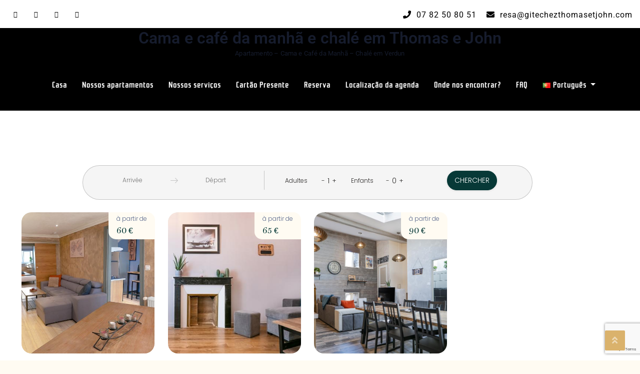

--- FILE ---
content_type: text/html; charset=UTF-8
request_url: https://gitechezthomasetjohn.com/pt/booking-page-2
body_size: 17749
content:
<!DOCTYPE html>
<html lang="pt-PT">
<head>
	<meta charset="UTF-8">
	<meta name="viewport" content="width=device-width, initial-scale=1">
	<link rel="profile" href="https://gmpg.org/xfn/11">
	<title>Reserva &#8211; Cama e café da manhã e chalé em Thomas e John</title>
<meta name='robots' content='max-image-preview:large' />
<link rel="alternate" href="https://gitechezthomasetjohn.com/de/aufenthaltsraum" hreflang="de" />
<link rel="alternate" href="https://gitechezthomasetjohn.com/en/page-of-reservation" hreflang="en" />
<link rel="alternate" href="https://gitechezthomasetjohn.com/pt/booking-page-2" hreflang="pt" />
<link rel="alternate" href="https://gitechezthomasetjohn.com/page-de-reservation" hreflang="fr" />
<link rel='dns-prefetch' href='//fonts.googleapis.com' />
<link rel="alternate" type="application/rss+xml" title="Cama e café da manhã e chalé em Thomas e John &raquo; Feed" href="https://gitechezthomasetjohn.com/pt/feed" />
<link rel="alternate" type="application/rss+xml" title="Cama e café da manhã e chalé em Thomas e John &raquo; Feed de comentários" href="https://gitechezthomasetjohn.com/pt/comments/feed" />
<link rel="alternate" title="oEmbed (JSON)" type="application/json+oembed" href="https://gitechezthomasetjohn.com/wp-json/oembed/1.0/embed?url=https%3A%2F%2Fgitechezthomasetjohn.com%2Fpt%2Fbooking-page-2&#038;lang=pt" />
<link rel="alternate" title="oEmbed (XML)" type="text/xml+oembed" href="https://gitechezthomasetjohn.com/wp-json/oembed/1.0/embed?url=https%3A%2F%2Fgitechezthomasetjohn.com%2Fpt%2Fbooking-page-2&#038;format=xml&#038;lang=pt" />
<style id='wp-img-auto-sizes-contain-inline-css' type='text/css'>
img:is([sizes=auto i],[sizes^="auto," i]){contain-intrinsic-size:3000px 1500px}
/*# sourceURL=wp-img-auto-sizes-contain-inline-css */
</style>
<link rel='stylesheet' id='fluentform-elementor-widget-css' href='https://gitechezthomasetjohn.com/wp-content/plugins/fluentform/assets/css/fluent-forms-elementor-widget.css?ver=6.0.3' type='text/css' media='all' />
<link rel='stylesheet' id='hfe-widgets-style-css' href='https://gitechezthomasetjohn.com/wp-content/plugins/header-footer-elementor/inc/widgets-css/frontend.css?ver=2.8.1' type='text/css' media='all' />
<style id='wp-emoji-styles-inline-css' type='text/css'>

	img.wp-smiley, img.emoji {
		display: inline !important;
		border: none !important;
		box-shadow: none !important;
		height: 1em !important;
		width: 1em !important;
		margin: 0 0.07em !important;
		vertical-align: -0.1em !important;
		background: none !important;
		padding: 0 !important;
	}
/*# sourceURL=wp-emoji-styles-inline-css */
</style>
<style id='classic-theme-styles-inline-css' type='text/css'>
/*! This file is auto-generated */
.wp-block-button__link{color:#fff;background-color:#32373c;border-radius:9999px;box-shadow:none;text-decoration:none;padding:calc(.667em + 2px) calc(1.333em + 2px);font-size:1.125em}.wp-block-file__button{background:#32373c;color:#fff;text-decoration:none}
/*# sourceURL=/wp-includes/css/classic-themes.min.css */
</style>
<style id='global-styles-inline-css' type='text/css'>
:root{--wp--preset--aspect-ratio--square: 1;--wp--preset--aspect-ratio--4-3: 4/3;--wp--preset--aspect-ratio--3-4: 3/4;--wp--preset--aspect-ratio--3-2: 3/2;--wp--preset--aspect-ratio--2-3: 2/3;--wp--preset--aspect-ratio--16-9: 16/9;--wp--preset--aspect-ratio--9-16: 9/16;--wp--preset--color--black: #000000;--wp--preset--color--cyan-bluish-gray: #abb8c3;--wp--preset--color--white: #ffffff;--wp--preset--color--pale-pink: #f78da7;--wp--preset--color--vivid-red: #cf2e2e;--wp--preset--color--luminous-vivid-orange: #ff6900;--wp--preset--color--luminous-vivid-amber: #fcb900;--wp--preset--color--light-green-cyan: #7bdcb5;--wp--preset--color--vivid-green-cyan: #00d084;--wp--preset--color--pale-cyan-blue: #8ed1fc;--wp--preset--color--vivid-cyan-blue: #0693e3;--wp--preset--color--vivid-purple: #9b51e0;--wp--preset--gradient--vivid-cyan-blue-to-vivid-purple: linear-gradient(135deg,rgb(6,147,227) 0%,rgb(155,81,224) 100%);--wp--preset--gradient--light-green-cyan-to-vivid-green-cyan: linear-gradient(135deg,rgb(122,220,180) 0%,rgb(0,208,130) 100%);--wp--preset--gradient--luminous-vivid-amber-to-luminous-vivid-orange: linear-gradient(135deg,rgb(252,185,0) 0%,rgb(255,105,0) 100%);--wp--preset--gradient--luminous-vivid-orange-to-vivid-red: linear-gradient(135deg,rgb(255,105,0) 0%,rgb(207,46,46) 100%);--wp--preset--gradient--very-light-gray-to-cyan-bluish-gray: linear-gradient(135deg,rgb(238,238,238) 0%,rgb(169,184,195) 100%);--wp--preset--gradient--cool-to-warm-spectrum: linear-gradient(135deg,rgb(74,234,220) 0%,rgb(151,120,209) 20%,rgb(207,42,186) 40%,rgb(238,44,130) 60%,rgb(251,105,98) 80%,rgb(254,248,76) 100%);--wp--preset--gradient--blush-light-purple: linear-gradient(135deg,rgb(255,206,236) 0%,rgb(152,150,240) 100%);--wp--preset--gradient--blush-bordeaux: linear-gradient(135deg,rgb(254,205,165) 0%,rgb(254,45,45) 50%,rgb(107,0,62) 100%);--wp--preset--gradient--luminous-dusk: linear-gradient(135deg,rgb(255,203,112) 0%,rgb(199,81,192) 50%,rgb(65,88,208) 100%);--wp--preset--gradient--pale-ocean: linear-gradient(135deg,rgb(255,245,203) 0%,rgb(182,227,212) 50%,rgb(51,167,181) 100%);--wp--preset--gradient--electric-grass: linear-gradient(135deg,rgb(202,248,128) 0%,rgb(113,206,126) 100%);--wp--preset--gradient--midnight: linear-gradient(135deg,rgb(2,3,129) 0%,rgb(40,116,252) 100%);--wp--preset--font-size--small: 13px;--wp--preset--font-size--medium: 20px;--wp--preset--font-size--large: 36px;--wp--preset--font-size--x-large: 42px;--wp--preset--spacing--20: 0.44rem;--wp--preset--spacing--30: 0.67rem;--wp--preset--spacing--40: 1rem;--wp--preset--spacing--50: 1.5rem;--wp--preset--spacing--60: 2.25rem;--wp--preset--spacing--70: 3.38rem;--wp--preset--spacing--80: 5.06rem;--wp--preset--shadow--natural: 6px 6px 9px rgba(0, 0, 0, 0.2);--wp--preset--shadow--deep: 12px 12px 50px rgba(0, 0, 0, 0.4);--wp--preset--shadow--sharp: 6px 6px 0px rgba(0, 0, 0, 0.2);--wp--preset--shadow--outlined: 6px 6px 0px -3px rgb(255, 255, 255), 6px 6px rgb(0, 0, 0);--wp--preset--shadow--crisp: 6px 6px 0px rgb(0, 0, 0);}:where(.is-layout-flex){gap: 0.5em;}:where(.is-layout-grid){gap: 0.5em;}body .is-layout-flex{display: flex;}.is-layout-flex{flex-wrap: wrap;align-items: center;}.is-layout-flex > :is(*, div){margin: 0;}body .is-layout-grid{display: grid;}.is-layout-grid > :is(*, div){margin: 0;}:where(.wp-block-columns.is-layout-flex){gap: 2em;}:where(.wp-block-columns.is-layout-grid){gap: 2em;}:where(.wp-block-post-template.is-layout-flex){gap: 1.25em;}:where(.wp-block-post-template.is-layout-grid){gap: 1.25em;}.has-black-color{color: var(--wp--preset--color--black) !important;}.has-cyan-bluish-gray-color{color: var(--wp--preset--color--cyan-bluish-gray) !important;}.has-white-color{color: var(--wp--preset--color--white) !important;}.has-pale-pink-color{color: var(--wp--preset--color--pale-pink) !important;}.has-vivid-red-color{color: var(--wp--preset--color--vivid-red) !important;}.has-luminous-vivid-orange-color{color: var(--wp--preset--color--luminous-vivid-orange) !important;}.has-luminous-vivid-amber-color{color: var(--wp--preset--color--luminous-vivid-amber) !important;}.has-light-green-cyan-color{color: var(--wp--preset--color--light-green-cyan) !important;}.has-vivid-green-cyan-color{color: var(--wp--preset--color--vivid-green-cyan) !important;}.has-pale-cyan-blue-color{color: var(--wp--preset--color--pale-cyan-blue) !important;}.has-vivid-cyan-blue-color{color: var(--wp--preset--color--vivid-cyan-blue) !important;}.has-vivid-purple-color{color: var(--wp--preset--color--vivid-purple) !important;}.has-black-background-color{background-color: var(--wp--preset--color--black) !important;}.has-cyan-bluish-gray-background-color{background-color: var(--wp--preset--color--cyan-bluish-gray) !important;}.has-white-background-color{background-color: var(--wp--preset--color--white) !important;}.has-pale-pink-background-color{background-color: var(--wp--preset--color--pale-pink) !important;}.has-vivid-red-background-color{background-color: var(--wp--preset--color--vivid-red) !important;}.has-luminous-vivid-orange-background-color{background-color: var(--wp--preset--color--luminous-vivid-orange) !important;}.has-luminous-vivid-amber-background-color{background-color: var(--wp--preset--color--luminous-vivid-amber) !important;}.has-light-green-cyan-background-color{background-color: var(--wp--preset--color--light-green-cyan) !important;}.has-vivid-green-cyan-background-color{background-color: var(--wp--preset--color--vivid-green-cyan) !important;}.has-pale-cyan-blue-background-color{background-color: var(--wp--preset--color--pale-cyan-blue) !important;}.has-vivid-cyan-blue-background-color{background-color: var(--wp--preset--color--vivid-cyan-blue) !important;}.has-vivid-purple-background-color{background-color: var(--wp--preset--color--vivid-purple) !important;}.has-black-border-color{border-color: var(--wp--preset--color--black) !important;}.has-cyan-bluish-gray-border-color{border-color: var(--wp--preset--color--cyan-bluish-gray) !important;}.has-white-border-color{border-color: var(--wp--preset--color--white) !important;}.has-pale-pink-border-color{border-color: var(--wp--preset--color--pale-pink) !important;}.has-vivid-red-border-color{border-color: var(--wp--preset--color--vivid-red) !important;}.has-luminous-vivid-orange-border-color{border-color: var(--wp--preset--color--luminous-vivid-orange) !important;}.has-luminous-vivid-amber-border-color{border-color: var(--wp--preset--color--luminous-vivid-amber) !important;}.has-light-green-cyan-border-color{border-color: var(--wp--preset--color--light-green-cyan) !important;}.has-vivid-green-cyan-border-color{border-color: var(--wp--preset--color--vivid-green-cyan) !important;}.has-pale-cyan-blue-border-color{border-color: var(--wp--preset--color--pale-cyan-blue) !important;}.has-vivid-cyan-blue-border-color{border-color: var(--wp--preset--color--vivid-cyan-blue) !important;}.has-vivid-purple-border-color{border-color: var(--wp--preset--color--vivid-purple) !important;}.has-vivid-cyan-blue-to-vivid-purple-gradient-background{background: var(--wp--preset--gradient--vivid-cyan-blue-to-vivid-purple) !important;}.has-light-green-cyan-to-vivid-green-cyan-gradient-background{background: var(--wp--preset--gradient--light-green-cyan-to-vivid-green-cyan) !important;}.has-luminous-vivid-amber-to-luminous-vivid-orange-gradient-background{background: var(--wp--preset--gradient--luminous-vivid-amber-to-luminous-vivid-orange) !important;}.has-luminous-vivid-orange-to-vivid-red-gradient-background{background: var(--wp--preset--gradient--luminous-vivid-orange-to-vivid-red) !important;}.has-very-light-gray-to-cyan-bluish-gray-gradient-background{background: var(--wp--preset--gradient--very-light-gray-to-cyan-bluish-gray) !important;}.has-cool-to-warm-spectrum-gradient-background{background: var(--wp--preset--gradient--cool-to-warm-spectrum) !important;}.has-blush-light-purple-gradient-background{background: var(--wp--preset--gradient--blush-light-purple) !important;}.has-blush-bordeaux-gradient-background{background: var(--wp--preset--gradient--blush-bordeaux) !important;}.has-luminous-dusk-gradient-background{background: var(--wp--preset--gradient--luminous-dusk) !important;}.has-pale-ocean-gradient-background{background: var(--wp--preset--gradient--pale-ocean) !important;}.has-electric-grass-gradient-background{background: var(--wp--preset--gradient--electric-grass) !important;}.has-midnight-gradient-background{background: var(--wp--preset--gradient--midnight) !important;}.has-small-font-size{font-size: var(--wp--preset--font-size--small) !important;}.has-medium-font-size{font-size: var(--wp--preset--font-size--medium) !important;}.has-large-font-size{font-size: var(--wp--preset--font-size--large) !important;}.has-x-large-font-size{font-size: var(--wp--preset--font-size--x-large) !important;}
:where(.wp-block-post-template.is-layout-flex){gap: 1.25em;}:where(.wp-block-post-template.is-layout-grid){gap: 1.25em;}
:where(.wp-block-term-template.is-layout-flex){gap: 1.25em;}:where(.wp-block-term-template.is-layout-grid){gap: 1.25em;}
:where(.wp-block-columns.is-layout-flex){gap: 2em;}:where(.wp-block-columns.is-layout-grid){gap: 2em;}
:root :where(.wp-block-pullquote){font-size: 1.5em;line-height: 1.6;}
/*# sourceURL=global-styles-inline-css */
</style>
<link rel='stylesheet' id='contact-form-7-css' href='https://gitechezthomasetjohn.com/wp-content/plugins/contact-form-7/includes/css/styles.css?ver=6.0.6' type='text/css' media='all' />
<link rel='stylesheet' id='hfe-style-css' href='https://gitechezthomasetjohn.com/wp-content/plugins/header-footer-elementor/assets/css/header-footer-elementor.css?ver=2.8.1' type='text/css' media='all' />
<link rel='stylesheet' id='elementor-frontend-css' href='https://gitechezthomasetjohn.com/wp-content/plugins/elementor/assets/css/frontend.min.css?ver=3.34.0-dev2' type='text/css' media='all' />
<link rel='stylesheet' id='elementor-post-204-css' href='https://gitechezthomasetjohn.com/wp-content/uploads/elementor/css/post-204.css?ver=1768973280' type='text/css' media='all' />
<link rel='stylesheet' id='widget-spacer-css' href='https://gitechezthomasetjohn.com/wp-content/plugins/elementor/assets/css/widget-spacer.min.css?ver=3.34.0-dev2' type='text/css' media='all' />
<link rel='stylesheet' id='elementor-post-1379-css' href='https://gitechezthomasetjohn.com/wp-content/uploads/elementor/css/post-1379.css?ver=1768975755' type='text/css' media='all' />
<link rel='stylesheet' id='hotelone-fonts-css' href='https://fonts.googleapis.com/css?family=Roboto%3A100%2C200%2C400%2C500%2C600%2C700%2C300%2C100%2C800%2C900%2Citalic%7CLato%3A100%2C200%2C400%2C500%2C600%2C700%2C300%2C100%2C800%2C900%2Citalic%7CDancing+Script%3A100%2C200%2C400%2C500%2C600%2C700%2C300%2C100%2C800%2C900%2Citalic%7CMerriweather%3A100%2C200%2C400%2C500%2C600%2C700%2C300%2C100%2C800%2C900%2Citalic%7CRoboto%3A100%2C200%2C400%2C500%2C600%2C700%2C300%2C100%2C800%2C900%2Citalic%7CRationale%3A100%2C200%2C400%2C500%2C600%2C700%2C300%2C100%2C800%2C900%2Citalic%7CRoboto%3A100%2C200%2C400%2C500%2C600%2C700%2C300%2C100%2C800%2C900%2Citalic&#038;subset=latin&#038;ver=1.7.9' type='text/css' media='all' />
<link rel='stylesheet' id='fontawesome-css' href='https://gitechezthomasetjohn.com/wp-content/themes/hotelone/css/font-awesome/css/font-awesome.css?ver=4.4.0' type='text/css' media='all' />
<link rel='stylesheet' id='bootstrap-css' href='https://gitechezthomasetjohn.com/wp-content/themes/hotelone/css/bootstrap.css?ver=1.7.9' type='text/css' media='all' />
<link rel='stylesheet' id='animate-css' href='https://gitechezthomasetjohn.com/wp-content/themes/hotelone/css/animate.css?ver=1.7.9' type='text/css' media='all' />
<link rel='stylesheet' id='awebooking-css' href='https://gitechezthomasetjohn.com/wp-content/themes/hotelone/css/awebooking.css?ver=1.7.9' type='text/css' media='1' />
<link rel='stylesheet' id='owl-carousel-css' href='https://gitechezthomasetjohn.com/wp-content/themes/hotelone/css/owl.carousel.css?ver=1.7.9' type='text/css' media='all' />
<link rel='stylesheet' id='meanmenu-css' href='https://gitechezthomasetjohn.com/wp-content/themes/hotelone/css/meanmenu.css?ver=1.7.9' type='text/css' media='all' />
<link rel='stylesheet' id='lightgallery-css' href='https://gitechezthomasetjohn.com/wp-content/themes/hotelone/css/lightgallery.css?ver=1.7.9' type='text/css' media='all' />
<link rel='stylesheet' id='hotelone-style-css' href='https://gitechezthomasetjohn.com/wp-content/themes/hotelone/style.css?ver=1.7.9' type='text/css' media='all' />
<style id='hotelone-style-inline-css' type='text/css'>
:root{--primary-color:#DAB26C;--r:218;--g:178;--b:108;--border-color:#ececec;--body-text-color:#161c2d;--body-link-color:#DAB26C;--body-link-hover-color:#161c2d;--heading-text-color:#161C2D;--section-title-color:#161C2D;--section-desc-color:#161C2D;--header-top-bg-color:#ffffff;--header-top-text-color:#000000;--site-title-color:#dd9933;--site-tagline-color:#dd9933;--navbar-bg-color:#000000;--navbar-link-color:#ffffff;--navbar-link-hover-color:#ffb400;--footer-copyright-bg-color:#e8e8e8;--footer-copyright-text-color:#000000;--team-overlay-effect:scale(1);--team-overlay-color:rgba(0,0,0,.4);}.navbar-nav > li > a{padding:0 15px;line-height:100px;}.subheader .subheaderInner{padding-top:200px;padding-bottom:100px;}body{font-family:Roboto, -apple-system, BlinkMacSystemFont, "Segoe UI", Roboto, "Helvetica Neue", Arial, "Noto Sans", sans-serif, "Apple Color Emoji", "Segoe UI Emoji", "Segoe UI Symbol", "Noto Color Emoji";font-size:px;line-height:px;letter-spacing:px;}.navbar-nav > li > a, .dropdown-menu > li > a{font-family:Rationale, -apple-system, BlinkMacSystemFont, "Segoe UI", Roboto, "Helvetica Neue", Arial, "Noto Sans", sans-serif, "Apple Color Emoji", "Segoe UI Emoji", "Segoe UI Symbol", "Noto Color Emoji";font-size:px;line-height:px;letter-spacing:px;}h1, h2, h3, h4, h5, h6{font-family:Roboto, -apple-system, BlinkMacSystemFont, "Segoe UI", Roboto, "Helvetica Neue", Arial, "Noto Sans", sans-serif, "Apple Color Emoji", "Segoe UI Emoji", "Segoe UI Symbol", "Noto Color Emoji";}h1{font-size:px;}h2{font-size:px;}h3{font-size:px;}h4{font-size:px;}h5{font-size:px;}h6{font-size:px;}.site-content{background-color:#ffffff;}.site-content > a:hover, .site-content > a:focus{color:var(--primary-color);}.recipe-des .text-center .more-link{display:none;}.recipe-des{display:none;}.footer_section .copy_right{padding-top:25px;padding-right:0px;padding-bottom:25px;padding-left:0px;}.theme-btn,
		.more-link,
		button,
		.button,
		input[type="button"],
		input[type="reset"],
		input[type="submit"]{background-color:var(--primary-color);border:1px solid var(--primary-color);border-radius:4px;box-sizing:border-box;color:#fff;cursor:pointer;font-size:16px;font-weight:normal;padding:10px 25px;text-align:center;transform:translateY(0);transition:transform 150ms, box-shadow 150ms;user-select:none;-webkit-user-select:none;touch-action:manipulation;}.theme-btn:hover,
		.theme-btn:focus,
		.more-link:hover,
		.more-link:focus,
		button:hover,
		button:focus,
		.button:hover,
		.button:focus,
		input[type="button"]:hover,
		input[type="button"]:focus,
		input[type="reset"]:hover,
		input[type="reset"]:focus,
		input[type="submit"]:hover,
		input[type="submit"]:focus,
		.wp-block-search .wp-block-search__button:hover,
		.wp-block-search .wp-block-search__button:focus{box-shadow:rgba(0, 0, 0, .15) 0 3px 9px 0;color:#ffffff;}
/*# sourceURL=hotelone-style-inline-css */
</style>
<link rel='stylesheet' id='jquery-lazyloadxt-spinner-css-css' href='//gitechezthomasetjohn.com/wp-content/plugins/a3-lazy-load/assets/css/jquery.lazyloadxt.spinner.css?ver=6.9' type='text/css' media='all' />
<link rel='stylesheet' id='hfe-elementor-icons-css' href='https://gitechezthomasetjohn.com/wp-content/plugins/elementor/assets/lib/eicons/css/elementor-icons.min.css?ver=5.34.0' type='text/css' media='all' />
<link rel='stylesheet' id='hfe-icons-list-css' href='https://gitechezthomasetjohn.com/wp-content/plugins/elementor/assets/css/widget-icon-list.min.css?ver=3.24.3' type='text/css' media='all' />
<link rel='stylesheet' id='hfe-social-icons-css' href='https://gitechezthomasetjohn.com/wp-content/plugins/elementor/assets/css/widget-social-icons.min.css?ver=3.24.0' type='text/css' media='all' />
<link rel='stylesheet' id='hfe-social-share-icons-brands-css' href='https://gitechezthomasetjohn.com/wp-content/plugins/elementor/assets/lib/font-awesome/css/brands.css?ver=5.15.3' type='text/css' media='all' />
<link rel='stylesheet' id='hfe-social-share-icons-fontawesome-css' href='https://gitechezthomasetjohn.com/wp-content/plugins/elementor/assets/lib/font-awesome/css/fontawesome.css?ver=5.15.3' type='text/css' media='all' />
<link rel='stylesheet' id='hfe-nav-menu-icons-css' href='https://gitechezthomasetjohn.com/wp-content/plugins/elementor/assets/lib/font-awesome/css/solid.css?ver=5.15.3' type='text/css' media='all' />
<link rel='stylesheet' id='hfe-widget-blockquote-css' href='https://gitechezthomasetjohn.com/wp-content/plugins/elementor-pro/assets/css/widget-blockquote.min.css?ver=3.25.0' type='text/css' media='all' />
<link rel='stylesheet' id='hfe-mega-menu-css' href='https://gitechezthomasetjohn.com/wp-content/plugins/elementor-pro/assets/css/widget-mega-menu.min.css?ver=3.26.2' type='text/css' media='all' />
<link rel='stylesheet' id='hfe-nav-menu-widget-css' href='https://gitechezthomasetjohn.com/wp-content/plugins/elementor-pro/assets/css/widget-nav-menu.min.css?ver=3.26.0' type='text/css' media='all' />
<link rel='stylesheet' id='eael-general-css' href='https://gitechezthomasetjohn.com/wp-content/plugins/essential-addons-for-elementor-lite/assets/front-end/css/view/general.min.css?ver=6.5.8' type='text/css' media='all' />
<link rel='stylesheet' id='elementor-gf-local-roboto-css' href='https://gitechezthomasetjohn.com/wp-content/uploads/elementor/google-fonts/css/roboto.css?ver=1736918937' type='text/css' media='all' />
<link rel='stylesheet' id='elementor-gf-local-robotoslab-css' href='https://gitechezthomasetjohn.com/wp-content/uploads/elementor/google-fonts/css/robotoslab.css?ver=1736918946' type='text/css' media='all' />
<script type="text/javascript" src="https://gitechezthomasetjohn.com/wp-content/plugins/1and1-wordpress-assistant/js/cookies.js?ver=6.9" id="1and1-wp-cookies-js"></script>
<script type="text/javascript" src="https://gitechezthomasetjohn.com/wp-includes/js/jquery/jquery.min.js?ver=3.7.1" id="jquery-core-js"></script>
<script type="text/javascript" src="https://gitechezthomasetjohn.com/wp-includes/js/jquery/jquery-migrate.min.js?ver=3.4.1" id="jquery-migrate-js"></script>
<script type="text/javascript" id="jquery-js-after">
/* <![CDATA[ */
!function($){"use strict";$(document).ready(function(){$(this).scrollTop()>100&&$(".hfe-scroll-to-top-wrap").removeClass("hfe-scroll-to-top-hide"),$(window).scroll(function(){$(this).scrollTop()<100?$(".hfe-scroll-to-top-wrap").fadeOut(300):$(".hfe-scroll-to-top-wrap").fadeIn(300)}),$(".hfe-scroll-to-top-wrap").on("click",function(){$("html, body").animate({scrollTop:0},300);return!1})})}(jQuery);
!function($){'use strict';$(document).ready(function(){var bar=$('.hfe-reading-progress-bar');if(!bar.length)return;$(window).on('scroll',function(){var s=$(window).scrollTop(),d=$(document).height()-$(window).height(),p=d? s/d*100:0;bar.css('width',p+'%')});});}(jQuery);
//# sourceURL=jquery-js-after
/* ]]> */
</script>
<script type="text/javascript" src="https://gitechezthomasetjohn.com/wp-content/plugins/elementor-pro/assets/js/page-transitions.min.js?ver=3.34.1" id="page-transitions-js"></script>
<link rel="https://api.w.org/" href="https://gitechezthomasetjohn.com/wp-json/" /><link rel="alternate" title="JSON" type="application/json" href="https://gitechezthomasetjohn.com/wp-json/wp/v2/pages/1379" /><link rel="EditURI" type="application/rsd+xml" title="RSD" href="https://gitechezthomasetjohn.com/xmlrpc.php?rsd" />
<meta name="generator" content="WordPress 6.9" />
<link rel="canonical" href="https://gitechezthomasetjohn.com/pt/booking-page-2" />
<link rel='shortlink' href='https://gitechezthomasetjohn.com/?p=1379' />
<meta name="generator" content="Elementor 3.34.0-dev2; features: e_font_icon_svg, additional_custom_breakpoints; settings: css_print_method-external, google_font-enabled, font_display-auto">
			<style>
				.e-con.e-parent:nth-of-type(n+4):not(.e-lazyloaded):not(.e-no-lazyload),
				.e-con.e-parent:nth-of-type(n+4):not(.e-lazyloaded):not(.e-no-lazyload) * {
					background-image: none !important;
				}
				@media screen and (max-height: 1024px) {
					.e-con.e-parent:nth-of-type(n+3):not(.e-lazyloaded):not(.e-no-lazyload),
					.e-con.e-parent:nth-of-type(n+3):not(.e-lazyloaded):not(.e-no-lazyload) * {
						background-image: none !important;
					}
				}
				@media screen and (max-height: 640px) {
					.e-con.e-parent:nth-of-type(n+2):not(.e-lazyloaded):not(.e-no-lazyload),
					.e-con.e-parent:nth-of-type(n+2):not(.e-lazyloaded):not(.e-no-lazyload) * {
						background-image: none !important;
					}
				}
			</style>
			<style type="text/css" id="custom-background-css">
body.custom-background { background-color: #fffbf2; }
</style>
				<meta name="theme-color" content="#FFFFFF">
			<link rel="icon" href="https://gitechezthomasetjohn.com/wp-content/uploads/2022/10/cropped-VINRECH-PRODUCTION-CHAMBRES-DHOTE-GITE-CHEZ-THOMAS-JOHN-LOGO-BLEU-32x32.png" sizes="32x32" />
<link rel="icon" href="https://gitechezthomasetjohn.com/wp-content/uploads/2022/10/cropped-VINRECH-PRODUCTION-CHAMBRES-DHOTE-GITE-CHEZ-THOMAS-JOHN-LOGO-BLEU-192x192.png" sizes="192x192" />
<link rel="apple-touch-icon" href="https://gitechezthomasetjohn.com/wp-content/uploads/2022/10/cropped-VINRECH-PRODUCTION-CHAMBRES-DHOTE-GITE-CHEZ-THOMAS-JOHN-LOGO-BLEU-180x180.png" />
<meta name="msapplication-TileImage" content="https://gitechezthomasetjohn.com/wp-content/uploads/2022/10/cropped-VINRECH-PRODUCTION-CHAMBRES-DHOTE-GITE-CHEZ-THOMAS-JOHN-LOGO-BLEU-270x270.png" />
	
</head>
<body class="wp-singular page-template-default page page-id-1379 custom-background wp-theme-hotelone eio-default ehf-template-hotelone ehf-stylesheet-hotelone elementor-beta elementor-default elementor-template-full-width elementor-kit-204 elementor-page elementor-page-1379">

		<e-page-transition class="e-page-transition--entering" exclude="^https\:\/\/gitechezthomasetjohn\.com\/wp\-admin\/">
					</e-page-transition>
		

<a class="skip-link screen-reader-text" href="#content">Skip to content</a>

<div id="wrapper">
	
	<div class="header"><div class="header-top">
	<div class="container-fluid">

		
		<div class="row">
			<div class="col-lg-6 col-sm-6 col-12">
				<ul class="header-social">

										<li class="facebook"><a href="https://m.facebook.com/Chambres-dhtes-et-Gites-chez-Thomas-et-John-101921564747306/" target="_blank"><i class="fa fa-facebook"></i></a></li>
					
										<li class="twitter"><a href="https://www.instagram.com/gitechezthomasetjohn.10/?hl=fr" target="_blank"><i class="fa fa-twitter"></i></a></li>
					
										<li class="google-plus"><a href="https://business.google.com/n/5566125317070393582/profile?hl=fr&#038;fid=5112245611834727366" target="_blank"><i class="fa fa-google-plus"></i></a></li>
					
										<li class="houzz"><a href="https://www.instagram.com/gitechezthomasetjohn.10/?hl=fr" target="_blank"><i class="fa fa-houzz"></i></a></li>
					
					
				</ul>
			</div>
			<div class="col-lg-6 col-sm-6 col-12">
				<ul class="header-info">
										<li><a href=""><i class="fa fa-phone"></i> 07 82 50 80 51</a></li>
															<li><a href="mailto:info@example.com"><i class="fa fa-envelope"></i> resa@gitechezthomasetjohn.com</a></li>
									</ul>
			</div>
		</div>
	</div><!-- .container -->
</div><!-- .header-top -->
<div class="nav-spacer"></div>
<nav class="top-nav-area hotelone_nav ">
	<div class="container-fluid">
		<div class="row">
			<div class="col-lg-12 col-md-12 col-sm-12 col-xs-12 align-self-center text-center text-sm-center text-lg-center  navbar-header">
						<div class="navbar-brand "><h1 class="site-title"><a href="https://gitechezthomasetjohn.com/pt/" rel="home">Cama e café da manhã e chalé em Thomas e John</a></h1><p class="site-description">Apartamento &#8211; Cama e Café da Manhã &#8211; Chalé em Verdun</p></div>
					</div>
			<div class="col-lg-12 col-md-12 col-sm-12 col-xs-12 align-self-center">
				<nav class="navbar navbar-expand-lg nav-menus p-0">
	                <div class="collapse navbar-collapse main-menu"><ul id="menu-menu-haut-portugais" class="navbar-nav ml-auto mr-auto"><li id="menu-item-1657" class="menu-item menu-item-type-custom menu-item-object-custom menu-item-home menu-item-1657"><a title="Casa" href="https://gitechezthomasetjohn.com/pt/">Casa</a></li></li>
<li id="menu-item-1658" class="menu-item menu-item-type-custom menu-item-object-custom menu-item-1658"><a title="Nossos apartamentos" href="https://gitechezthomasetjohn.com/pt/nossos-apartamentos">Nossos apartamentos</a></li></li>
<li id="menu-item-1663" class="menu-item menu-item-type-custom menu-item-object-custom menu-item-1663"><a title="Nossos serviços" href="https://gitechezthomasetjohn.com/pt/nossos-servicos">Nossos serviços</a></li></li>
<li id="menu-item-2399" class="menu-item menu-item-type-custom menu-item-object-custom menu-item-2399"><a title="Cartão Presente" href="https://squareup.com/gift/MLM6S3QGTZAS3/order">Cartão Presente</a></li></li>
<li id="menu-item-1664" class="menu-item menu-item-type-custom menu-item-object-custom menu-item-1664"><a title="Reserva" href="https://gitechezthomasetjohn.com/pt/booking-page">Reserva</a></li></li>
<li id="menu-item-2400" class="menu-item menu-item-type-custom menu-item-object-custom menu-item-2400"><a title="Localização da agenda" href="https://gitechezthomasetjohn.com/pt/locais-da-agenda">Localização da agenda</a></li></li>
<li id="menu-item-1665" class="menu-item menu-item-type-custom menu-item-object-custom menu-item-1665"><a title="Onde nos encontrar?" href="https://gitechezthomasetjohn.com/pt/ou-nos-find-us-contato">Onde nos encontrar?</a></li></li>
<li id="menu-item-1666" class="menu-item menu-item-type-custom menu-item-object-custom menu-item-1666"><a title="FAQ" href="https://gitechezthomasetjohn.com/pt/perguntas-frequentes">FAQ</a></li></li>
<li id="menu-item-1667" class="pll-parent-menu-item menu-item menu-item-type-custom menu-item-object-custom menu-item-has-children menu-item-1667 dropdown"><a title="Português" href="#pll_switcher" data-toggle="dropdown" class="dropdown-toggle" aria-haspopup="true"><img src="[data-uri]" alt="" width="16" height="11" style="width: 16px; height: 11px;" /><span style="margin-left:0.3em;">Português</span> <span class="caret"></span></a>
<ul role="menu" class="dropdown-menu">
	<li id="menu-item-1667-de" class="lang-item lang-item-11 lang-item-de lang-item-first menu-item menu-item-type-custom menu-item-object-custom menu-item-1667-de"><a title="Deutsch" href="https://gitechezthomasetjohn.com/de/" hreflang="de-DE" lang="de-DE"><img src="[data-uri]" alt="" width="16" height="11" style="width: 16px; height: 11px;" /><span style="margin-left:0.3em;">Deutsch</span></a></li></li>
	<li id="menu-item-1667-en" class="lang-item lang-item-14 lang-item-en menu-item menu-item-type-custom menu-item-object-custom menu-item-1667-en"><a title="English" href="https://gitechezthomasetjohn.com/en/" hreflang="en-US" lang="en-US"><img src="[data-uri]" alt="" width="16" height="11" style="width: 16px; height: 11px;" /><span style="margin-left:0.3em;">English</span></a></li></li>
	<li id="menu-item-1667-es" class="lang-item lang-item-113 lang-item-es no-translation menu-item menu-item-type-custom menu-item-object-custom menu-item-1667-es"><a title="Español" href="https://gitechezthomasetjohn.com/es/" hreflang="es-ES" lang="es-ES"><img loading="lazy" src="[data-uri]" alt="" width="16" height="11" style="width: 16px; height: 11px;" /><span style="margin-left:0.3em;">Español</span></a></li></li>
	<li id="menu-item-1667-pt" class="lang-item lang-item-118 lang-item-pt current-lang menu-item menu-item-type-custom menu-item-object-custom menu-item-home menu-item-1667-pt"><a title="Português" href="https://gitechezthomasetjohn.com/pt/" hreflang="pt-PT" lang="pt-PT"><img src="[data-uri]" alt="" width="16" height="11" style="width: 16px; height: 11px;" /><span style="margin-left:0.3em;">Português</span></a></li></li>
	<li id="menu-item-1667-fr" class="lang-item lang-item-26 lang-item-fr menu-item menu-item-type-custom menu-item-object-custom menu-item-1667-fr"><a title="Français" href="https://gitechezthomasetjohn.com/" hreflang="fr-FR" lang="fr-FR"><img loading="lazy" src="[data-uri]" alt="" width="16" height="11" style="width: 16px; height: 11px;" /><span style="margin-left:0.3em;">Français</span></a></li></li>
</ul>
</li>
</ul></div>	          	</nav>
			</div>
		</div>
	</div><!-- .container-fluid -->
	<div class="theme_mobile_menu">
	  <div class="theme_mobile_container">
	    <header>
	      <nav>
	        <ul id="menu-menu-haut-portugais-1" class=""><li class="menu-item menu-item-type-custom menu-item-object-custom menu-item-home menu-item-1657"><a href="https://gitechezthomasetjohn.com/pt/">Casa</a></li>
<li class="menu-item menu-item-type-custom menu-item-object-custom menu-item-1658"><a href="https://gitechezthomasetjohn.com/pt/nossos-apartamentos">Nossos apartamentos</a></li>
<li class="menu-item menu-item-type-custom menu-item-object-custom menu-item-1663"><a href="https://gitechezthomasetjohn.com/pt/nossos-servicos">Nossos serviços</a></li>
<li class="menu-item menu-item-type-custom menu-item-object-custom menu-item-2399"><a href="https://squareup.com/gift/MLM6S3QGTZAS3/order">Cartão Presente</a></li>
<li class="menu-item menu-item-type-custom menu-item-object-custom menu-item-1664"><a href="https://gitechezthomasetjohn.com/pt/booking-page">Reserva</a></li>
<li class="menu-item menu-item-type-custom menu-item-object-custom menu-item-2400"><a href="https://gitechezthomasetjohn.com/pt/locais-da-agenda">Localização da agenda</a></li>
<li class="menu-item menu-item-type-custom menu-item-object-custom menu-item-1665"><a href="https://gitechezthomasetjohn.com/pt/ou-nos-find-us-contato">Onde nos encontrar?</a></li>
<li class="menu-item menu-item-type-custom menu-item-object-custom menu-item-1666"><a href="https://gitechezthomasetjohn.com/pt/perguntas-frequentes">FAQ</a></li>
<li class="pll-parent-menu-item menu-item menu-item-type-custom menu-item-object-custom menu-item-has-children menu-item-1667"><a href="#pll_switcher"><img src="[data-uri]" alt="" width="16" height="11" style="width: 16px; height: 11px;" /><span style="margin-left:0.3em;">Português</span></a>
<ul class="sub-menu">
	<li class="lang-item lang-item-11 lang-item-de lang-item-first menu-item menu-item-type-custom menu-item-object-custom menu-item-1667-de"><a href="https://gitechezthomasetjohn.com/de/" hreflang="de-DE" lang="de-DE"><img src="[data-uri]" alt="" width="16" height="11" style="width: 16px; height: 11px;" /><span style="margin-left:0.3em;">Deutsch</span></a></li>
	<li class="lang-item lang-item-14 lang-item-en menu-item menu-item-type-custom menu-item-object-custom menu-item-1667-en"><a href="https://gitechezthomasetjohn.com/en/" hreflang="en-US" lang="en-US"><img src="[data-uri]" alt="" width="16" height="11" style="width: 16px; height: 11px;" /><span style="margin-left:0.3em;">English</span></a></li>
	<li class="lang-item lang-item-113 lang-item-es no-translation menu-item menu-item-type-custom menu-item-object-custom menu-item-1667-es"><a href="https://gitechezthomasetjohn.com/es/" hreflang="es-ES" lang="es-ES"><img loading="lazy" src="[data-uri]" alt="" width="16" height="11" style="width: 16px; height: 11px;" /><span style="margin-left:0.3em;">Español</span></a></li>
	<li class="lang-item lang-item-118 lang-item-pt current-lang menu-item menu-item-type-custom menu-item-object-custom menu-item-home menu-item-1667-pt"><a href="https://gitechezthomasetjohn.com/pt/" hreflang="pt-PT" lang="pt-PT"><img src="[data-uri]" alt="" width="16" height="11" style="width: 16px; height: 11px;" /><span style="margin-left:0.3em;">Português</span></a></li>
	<li class="lang-item lang-item-26 lang-item-fr menu-item menu-item-type-custom menu-item-object-custom menu-item-1667-fr"><a href="https://gitechezthomasetjohn.com/" hreflang="fr-FR" lang="fr-FR"><img loading="lazy" src="[data-uri]" alt="" width="16" height="11" style="width: 16px; height: 11px;" /><span style="margin-left:0.3em;">Français</span></a></li>
</ul>
</li>
</ul>	      </nav>
	    </header>
	  </div>
	</div><!-- End .theme_mobile_menu -->
</nav><!-- menu -->
<div class="clearfix"></div></div><!-- .header -->		<div data-elementor-type="wp-page" data-elementor-id="1379" class="elementor elementor-1379" data-elementor-post-type="page">
						<section class="elementor-section elementor-top-section elementor-element elementor-element-d3c532b elementor-section-boxed elementor-section-height-default elementor-section-height-default" data-id="d3c532b" data-element_type="section">
							<div class="elementor-background-overlay"></div>
							<div class="elementor-container elementor-column-gap-default">
					<div class="elementor-column elementor-col-100 elementor-top-column elementor-element elementor-element-bd4a1af" data-id="bd4a1af" data-element_type="column">
			<div class="elementor-widget-wrap elementor-element-populated">
						<div class="elementor-element elementor-element-9373300 elementor-widget elementor-widget-spacer" data-id="9373300" data-element_type="widget" data-widget_type="spacer.default">
							<div class="elementor-spacer">
			<div class="elementor-spacer-inner"></div>
		</div>
						</div>
				<div class="elementor-element elementor-element-917a2cf elementor-widget elementor-widget-html" data-id="917a2cf" data-element_type="widget" data-widget_type="html.default">
					<iframe class="lazy lazy-hidden" id="bookingengine" allowfullscreen data-lazy-type="iframe" data-src="" style="display:block" width="100%" height="3879"frameborder="0"></iframe><noscript><iframe id="bookingengine" allowfullscreen src="" style="display:block" width="100%" height="3879"frameborder="0"></iframe></noscript>
<script>
var url = new URL(window.location.href);
var appart = url.searchParams.get("appart");
var checkin = url.searchParams.get("checkin");
var checkout = url.searchParams.get("checkout");
var guests = url.searchParams.get("guests");
if(appart == null) {
var iframeUrl = "https://app.superhote.com/#/get-available-rentals/F6JKapWnXQyO5KbHaLjR7siuj?startDate=" + checkin + "&endDate=" + checkout + "&guestNumber=" + guests;
if(checkin == null) iframeUrl = "https://app.superhote.com/#/get-available-rentals/dCLshrvP7vyJglu2DDNp1td1r";
document.getElementById('bookingengine').src = iframeUrl;
} else {
var iframeUrl = "https://app.superhote.com/#/rental/" + appart;
document.getElementById('bookingengine').src = iframeUrl;
} </script>				</div>
					</div>
		</div>
					</div>
		</section>
				</div>
			<div id="footer" class="footer_section">
				<div class="footer_top">
			<div class="container">
				<div class="row">	
										<div id="hotelone-footer-1" class="col-lg-4 col-sm-6">
                        <div id="nav_menu-7" class="widget widget_nav_menu"><h3 class="widget_title wow animated fadeInUp">NAVIGATION</h3><div class="menu-menu-bas-gauche-container"><ul id="menu-menu-bas-gauche" class="menu"><li id="menu-item-1074" class="menu-item menu-item-type-post_type menu-item-object-page menu-item-1074"><a href="https://gitechezthomasetjohn.com/">Accueil</a></li>
<li id="menu-item-1076" class="menu-item menu-item-type-post_type menu-item-object-page menu-item-1076"><a href="https://gitechezthomasetjohn.com/nos-appartements">Nos Appartements</a></li>
<li id="menu-item-1078" class="menu-item menu-item-type-post_type menu-item-object-page menu-item-1078"><a href="https://gitechezthomasetjohn.com/nos-services">Nos services</a></li>
<li id="menu-item-1079" class="menu-item menu-item-type-post_type menu-item-object-page menu-item-1079"><a href="https://gitechezthomasetjohn.com/page-de-reservation">Réservation</a></li>
<li id="menu-item-1962" class="menu-item menu-item-type-custom menu-item-object-custom menu-item-1962"><a href="https://squareup.com/gift/MLM6S3QGTZAS3/order">Carte Cadeau</a></li>
<li id="menu-item-1991" class="menu-item menu-item-type-custom menu-item-object-custom menu-item-1991"><a href="https://gitechezthomasetjohn.com/agenda">Agenda</a></li>
</ul></div></div><!-- .widget --><div id="block-36" class="widget widget_block">
<div style="height:29px" aria-hidden="true" class="wp-block-spacer"></div>
</div><!-- .widget --><div id="block-38" class="widget widget_block">
<h3 class="wp-block-heading"><strong>Moyen de paiement</strong> :</h3>
</div><!-- .widget -->                    </div>
										<div id="hotelone-footer-2" class="col-lg-4 col-sm-6">
                        <div id="block-34" class="widget widget_block">
<div style="height:29px" aria-hidden="true" class="wp-block-spacer"></div>
</div><!-- .widget --><div id="nav_menu-9" class="widget widget_nav_menu"><div class="menu-menu-bas-droite-container"><ul id="menu-menu-bas-droite" class="menu"><li id="menu-item-2536" class="menu-item menu-item-type-custom menu-item-object-custom menu-item-2536"><a href="https://gitechezthomasetjohn.com/cheques-vacances">Chèques-Vacances</a></li>
<li id="menu-item-1081" class="menu-item menu-item-type-post_type menu-item-object-page menu-item-1081"><a href="https://gitechezthomasetjohn.com/faq">FAQ</a></li>
<li id="menu-item-1080" class="menu-item menu-item-type-post_type menu-item-object-page menu-item-1080"><a href="https://gitechezthomasetjohn.com/ou-nous-trouver-nous-contacter">Où nous trouver – Nous contacter</a></li>
<li id="menu-item-940" class="menu-item menu-item-type-post_type menu-item-object-page menu-item-940"><a href="https://gitechezthomasetjohn.com/politique-de-confidentialite">Politique de confidentialité</a></li>
<li id="menu-item-941" class="menu-item menu-item-type-post_type menu-item-object-page menu-item-941"><a href="https://gitechezthomasetjohn.com/conditions-generales">CONDITIONS GÉNÉRALES</a></li>
<li id="menu-item-942" class="menu-item menu-item-type-post_type menu-item-object-page menu-item-942"><a href="https://gitechezthomasetjohn.com/mentions-legales">Mentions Légales</a></li>
</ul></div></div><!-- .widget --><div id="block-39" class="widget widget_block widget_media_image">
<figure class="wp-block-image size-full"><img loading="lazy" decoding="async" width="344" height="168" src="//gitechezthomasetjohn.com/wp-content/plugins/a3-lazy-load/assets/images/lazy_placeholder.gif" data-lazy-type="image" data-src="https://gitechezthomasetjohn.com/wp-content/uploads/2022/06/paiement-removebg-preview.png" alt="" class="lazy lazy-hidden wp-image-1785" srcset="" data-srcset="https://gitechezthomasetjohn.com/wp-content/uploads/2022/06/paiement-removebg-preview.png 344w, https://gitechezthomasetjohn.com/wp-content/uploads/2022/06/paiement-removebg-preview-300x147.png 300w" sizes="(max-width: 344px) 100vw, 344px" /><noscript><img loading="lazy" decoding="async" width="344" height="168" src="https://gitechezthomasetjohn.com/wp-content/uploads/2022/06/paiement-removebg-preview.png" alt="" class="wp-image-1785" srcset="https://gitechezthomasetjohn.com/wp-content/uploads/2022/06/paiement-removebg-preview.png 344w, https://gitechezthomasetjohn.com/wp-content/uploads/2022/06/paiement-removebg-preview-300x147.png 300w" sizes="(max-width: 344px) 100vw, 344px" /></noscript></figure>
</div><!-- .widget -->                    </div>
										<div id="hotelone-footer-3" class="col-lg-4 col-sm-6">
                        <div id="block-32" class="widget widget_block"><a href='https://www.kayak.fr/Verdun-Hotels-Chez-John-et-Thomas.3988821.ksp' target='_blank'><img class="lazy lazy-hidden" height='300' src="//gitechezthomasetjohn.com/wp-content/plugins/a3-lazy-load/assets/images/lazy_placeholder.gif" data-lazy-type="image" data-src='https://content.r9cdn.net/seo-res/badges/v5/DARK_LARGE_TRAVEL_AWARDS.png'/><noscript><img height='300' src='https://content.r9cdn.net/seo-res/badges/v5/DARK_LARGE_TRAVEL_AWARDS.png'/></noscript></a></div><!-- .widget -->                    </div>
									</div><!-- .row -->	
			</div><!-- .container -->
		</div>
				<div class="footer_bottom copy_right">
			<div class="container">
				<div class="row">
					<div class="col-md-8 col-sm-8 col-7 m-auto text-center">						
						<p class="wow animated fadeInUp">©2022 - Chambre d'hôte chez Thomas et John - TOUS DROITS RÉSERVÉS</p>
					</div>
				</div>
			</div>
		</div>
				
	</div><!-- .footer_section -->

		

</div>
	<a class="bottomScrollBtn" href="#" title="Scroll Top">
		<i class="fa fa-angle-double-up"></i>
	</a>
<script type="speculationrules">
{"prefetch":[{"source":"document","where":{"and":[{"href_matches":"/*"},{"not":{"href_matches":["/wp-*.php","/wp-admin/*","/wp-content/uploads/*","/wp-content/*","/wp-content/plugins/*","/wp-content/themes/hotelone/*","/*\\?(.+)"]}},{"not":{"selector_matches":"a[rel~=\"nofollow\"]"}},{"not":{"selector_matches":".no-prefetch, .no-prefetch a"}}]},"eagerness":"conservative"}]}
</script>

			<script>(function(d, s, id) {
			var js, fjs = d.getElementsByTagName(s)[0];
			js = d.createElement(s); js.id = id;
			js.src = 'https://connect.facebook.net/en_US/sdk/xfbml.customerchat.js#xfbml=1&version=v6.0&autoLogAppEvents=1'
			fjs.parentNode.insertBefore(js, fjs);
			}(document, 'script', 'facebook-jssdk'));</script>
			<div class="fb-customerchat" attribution="wordpress" attribution_version="2.3" page_id="101921564747306"></div>

			<style></style>			<script>
				const lazyloadRunObserver = () => {
					const lazyloadBackgrounds = document.querySelectorAll( `.e-con.e-parent:not(.e-lazyloaded)` );
					const lazyloadBackgroundObserver = new IntersectionObserver( ( entries ) => {
						entries.forEach( ( entry ) => {
							if ( entry.isIntersecting ) {
								let lazyloadBackground = entry.target;
								if( lazyloadBackground ) {
									lazyloadBackground.classList.add( 'e-lazyloaded' );
								}
								lazyloadBackgroundObserver.unobserve( entry.target );
							}
						});
					}, { rootMargin: '200px 0px 200px 0px' } );
					lazyloadBackgrounds.forEach( ( lazyloadBackground ) => {
						lazyloadBackgroundObserver.observe( lazyloadBackground );
					} );
				};
				const events = [
					'DOMContentLoaded',
					'elementor/lazyload/observe',
				];
				events.forEach( ( event ) => {
					document.addEventListener( event, lazyloadRunObserver );
				} );
			</script>
			<link rel='stylesheet' id='av_css_stars-css' href='https://gitechezthomasetjohn.com/wp-content/plugins/netreviews/includes/css/netreviews-style-2017.css?ver=6.9' type='text/css' media='all' />
<script type="text/javascript" src="https://gitechezthomasetjohn.com/wp-includes/js/dist/hooks.min.js?ver=dd5603f07f9220ed27f1" id="wp-hooks-js"></script>
<script type="text/javascript" src="https://gitechezthomasetjohn.com/wp-includes/js/dist/i18n.min.js?ver=c26c3dc7bed366793375" id="wp-i18n-js"></script>
<script type="text/javascript" id="wp-i18n-js-after">
/* <![CDATA[ */
wp.i18n.setLocaleData( { 'text direction\u0004ltr': [ 'ltr' ] } );
//# sourceURL=wp-i18n-js-after
/* ]]> */
</script>
<script type="text/javascript" src="https://gitechezthomasetjohn.com/wp-content/plugins/contact-form-7/includes/swv/js/index.js?ver=6.0.6" id="swv-js"></script>
<script type="text/javascript" id="contact-form-7-js-translations">
/* <![CDATA[ */
( function( domain, translations ) {
	var localeData = translations.locale_data[ domain ] || translations.locale_data.messages;
	localeData[""].domain = domain;
	wp.i18n.setLocaleData( localeData, domain );
} )( "contact-form-7", {"translation-revision-date":"2024-08-13 18:06:19+0000","generator":"GlotPress\/4.0.1","domain":"messages","locale_data":{"messages":{"":{"domain":"messages","plural-forms":"nplurals=2; plural=n != 1;","lang":"pt"},"This contact form is placed in the wrong place.":["Este formul\u00e1rio de contacto est\u00e1 colocado no s\u00edtio errado."],"Error:":["Erro:"]}},"comment":{"reference":"includes\/js\/index.js"}} );
//# sourceURL=contact-form-7-js-translations
/* ]]> */
</script>
<script type="text/javascript" id="contact-form-7-js-before">
/* <![CDATA[ */
var wpcf7 = {
    "api": {
        "root": "https:\/\/gitechezthomasetjohn.com\/wp-json\/",
        "namespace": "contact-form-7\/v1"
    }
};
//# sourceURL=contact-form-7-js-before
/* ]]> */
</script>
<script type="text/javascript" src="https://gitechezthomasetjohn.com/wp-content/plugins/contact-form-7/includes/js/index.js?ver=6.0.6" id="contact-form-7-js"></script>
<script type="text/javascript" src="https://gitechezthomasetjohn.com/wp-content/plugins/elementor/assets/js/webpack.runtime.min.js?ver=3.34.0-dev2" id="elementor-webpack-runtime-js"></script>
<script type="text/javascript" src="https://gitechezthomasetjohn.com/wp-content/plugins/elementor/assets/js/frontend-modules.min.js?ver=3.34.0-dev2" id="elementor-frontend-modules-js"></script>
<script type="text/javascript" src="https://gitechezthomasetjohn.com/wp-includes/js/jquery/ui/core.min.js?ver=1.13.3" id="jquery-ui-core-js"></script>
<script type="text/javascript" id="elementor-frontend-js-extra">
/* <![CDATA[ */
var EAELImageMaskingConfig = {"svg_dir_url":"https://gitechezthomasetjohn.com/wp-content/plugins/essential-addons-for-elementor-lite/assets/front-end/img/image-masking/svg-shapes/"};
//# sourceURL=elementor-frontend-js-extra
/* ]]> */
</script>
<script type="text/javascript" id="elementor-frontend-js-before">
/* <![CDATA[ */
var elementorFrontendConfig = {"environmentMode":{"edit":false,"wpPreview":false,"isScriptDebug":false},"i18n":{"shareOnFacebook":"Partilhar no Facebook","shareOnTwitter":"Partilhar no Twitter","pinIt":"Fix\u00e1-lo","download":"Download","downloadImage":"Descarregar Imagem","fullscreen":"\u00c9cr\u00e3 Inteiro","zoom":"Zoom","share":"Partilhar","playVideo":"Reproduzir v\u00eddeo","previous":"Anterior","next":"Seguinte","close":"Fechar","a11yCarouselPrevSlideMessage":"Previous slide","a11yCarouselNextSlideMessage":"Next slide","a11yCarouselFirstSlideMessage":"This is the first slide","a11yCarouselLastSlideMessage":"This is the last slide","a11yCarouselPaginationBulletMessage":"Go to slide"},"is_rtl":false,"breakpoints":{"xs":0,"sm":480,"md":768,"lg":1025,"xl":1440,"xxl":1600},"responsive":{"breakpoints":{"mobile":{"label":"Mobile ao alto","value":767,"default_value":767,"direction":"max","is_enabled":true},"mobile_extra":{"label":"Mobile ao baixo","value":880,"default_value":880,"direction":"max","is_enabled":false},"tablet":{"label":"Tablet Portrait","value":1024,"default_value":1024,"direction":"max","is_enabled":true},"tablet_extra":{"label":"Tablet Landscape","value":1200,"default_value":1200,"direction":"max","is_enabled":false},"laptop":{"label":"Port\u00e1til","value":1366,"default_value":1366,"direction":"max","is_enabled":false},"widescreen":{"label":"Widescreen","value":2400,"default_value":2400,"direction":"min","is_enabled":false}},
"hasCustomBreakpoints":false},"version":"3.34.0-dev2","is_static":false,"experimentalFeatures":{"e_font_icon_svg":true,"additional_custom_breakpoints":true,"container":true,"e_optimized_markup":true,"theme_builder_v2":true,"nested-elements":true,"home_screen":true,"global_classes_should_enforce_capabilities":true,"e_variables":true,"cloud-library":true,"e_opt_in_v4_page":true,"e_interactions":true,"import-export-customization":true,"mega-menu":true,"e_pro_variables":true},"urls":{"assets":"https:\/\/gitechezthomasetjohn.com\/wp-content\/plugins\/elementor\/assets\/","ajaxurl":"https:\/\/gitechezthomasetjohn.com\/wp-admin\/admin-ajax.php","uploadUrl":"https:\/\/gitechezthomasetjohn.com\/wp-content\/uploads"},"nonces":{"floatingButtonsClickTracking":"78b950cf6a"},"swiperClass":"swiper","settings":{"page":[],"editorPreferences":[]},"kit":{"body_background_background":"classic","active_breakpoints":["viewport_mobile","viewport_tablet"],"global_image_lightbox":"yes","lightbox_enable_counter":"yes","lightbox_enable_fullscreen":"yes","lightbox_enable_zoom":"yes","lightbox_enable_share":"yes","lightbox_title_src":"title","lightbox_description_src":"description"},"post":{"id":1379,"title":"Reserva%20%E2%80%93%20Cama%20e%20caf%C3%A9%20da%20manh%C3%A3%20e%20chal%C3%A9%20em%20Thomas%20e%20John","excerpt":"","featuredImage":false}};
//# sourceURL=elementor-frontend-js-before
/* ]]> */
</script>
<script type="text/javascript" src="https://gitechezthomasetjohn.com/wp-content/plugins/elementor/assets/js/frontend.min.js?ver=3.34.0-dev2" id="elementor-frontend-js"></script>
<script type="text/javascript" src="https://gitechezthomasetjohn.com/wp-content/themes/hotelone/js/bootstrap.js?ver=1.7.9" id="bootstrap-js-js"></script>
<script type="text/javascript" id="hotelone-page-scroll-js-js-extra">
/* <![CDATA[ */
var hotelone_settings = {"homeUrl":"https://gitechezthomasetjohn.com/pt/","disable_animations":"1","disable_automation_effect_counters":"","client_no_of_show":"5","primary_color":"#DAB26C"};
//# sourceURL=hotelone-page-scroll-js-js-extra
/* ]]> */
</script>
<script type="text/javascript" src="https://gitechezthomasetjohn.com/wp-content/themes/hotelone/js/page-scroll.js?ver=1.7.9" id="hotelone-page-scroll-js-js"></script>
<script type="text/javascript" src="https://gitechezthomasetjohn.com/wp-content/themes/hotelone/js/wow.js?ver=1.7.9" id="wow-js-js"></script>
<script type="text/javascript" src="https://gitechezthomasetjohn.com/wp-content/themes/hotelone/js/jquery.waypoints.js?ver=1.7.9" id="waypoints-js-js"></script>
<script type="text/javascript" src="https://gitechezthomasetjohn.com/wp-content/themes/hotelone/js/jquery.meanmenu.js?ver=1.7.9" id="meanmenu-js-js"></script>
<script type="text/javascript" src="https://gitechezthomasetjohn.com/wp-content/themes/hotelone/js/owl.carousel.js?ver=1.7.9" id="owl-carousel-js-js"></script>
<script type="text/javascript" src="https://gitechezthomasetjohn.com/wp-content/themes/hotelone/js/parallaxie.js?ver=1.7.9" id="parallaxie-js-js"></script>
<script type="text/javascript" src="https://gitechezthomasetjohn.com/wp-content/themes/hotelone/js/lightgallery.js?ver=1.7.9" id="lightgallery-js-js"></script>
<script type="text/javascript" src="https://gitechezthomasetjohn.com/wp-content/themes/hotelone/js/custom.js?ver=1.7.9" id="hotelone-custom-js"></script>
<script type="module" src="https://gitechezthomasetjohn.com/wp-content/plugins/elementor-pro/assets//lib/instant-page/instant-page.min.js?ver=3.34.1" id="instant-page-js"></script>
<script type="text/javascript" id="jquery-lazyloadxt-js-extra">
/* <![CDATA[ */
var a3_lazyload_params = {"apply_images":"1","apply_videos":"1"};
//# sourceURL=jquery-lazyloadxt-js-extra
/* ]]> */
</script>
<script type="text/javascript" src="//gitechezthomasetjohn.com/wp-content/plugins/a3-lazy-load/assets/js/jquery.lazyloadxt.extra.min.js?ver=2.7.6" id="jquery-lazyloadxt-js"></script>
<script type="text/javascript" src="//gitechezthomasetjohn.com/wp-content/plugins/a3-lazy-load/assets/js/jquery.lazyloadxt.srcset.min.js?ver=2.7.6" id="jquery-lazyloadxt-srcset-js"></script>
<script type="text/javascript" id="jquery-lazyloadxt-extend-js-extra">
/* <![CDATA[ */
var a3_lazyload_extend_params = {"edgeY":"0","horizontal_container_classnames":""};
//# sourceURL=jquery-lazyloadxt-extend-js-extra
/* ]]> */
</script>
<script type="text/javascript" src="//gitechezthomasetjohn.com/wp-content/plugins/a3-lazy-load/assets/js/jquery.lazyloadxt.extend.js?ver=2.7.6" id="jquery-lazyloadxt-extend-js"></script>
<script type="text/javascript" src="https://www.google.com/recaptcha/api.js?render=6LdtZC4nAAAAAL8DwO-jObe7NnR9gUP_1Ugb7NYI&amp;ver=3.0" id="google-recaptcha-js"></script>
<script type="text/javascript" src="https://gitechezthomasetjohn.com/wp-includes/js/dist/vendor/wp-polyfill.min.js?ver=3.15.0" id="wp-polyfill-js"></script>
<script type="text/javascript" id="wpcf7-recaptcha-js-before">
/* <![CDATA[ */
var wpcf7_recaptcha = {
    "sitekey": "6LdtZC4nAAAAAL8DwO-jObe7NnR9gUP_1Ugb7NYI",
    "actions": {
        "homepage": "homepage",
        "contactform": "contactform"
    }
};
//# sourceURL=wpcf7-recaptcha-js-before
/* ]]> */
</script>
<script type="text/javascript" src="https://gitechezthomasetjohn.com/wp-content/plugins/contact-form-7/modules/recaptcha/index.js?ver=6.0.6" id="wpcf7-recaptcha-js"></script>
<script type="text/javascript" id="eael-general-js-extra">
/* <![CDATA[ */
var localize = {"ajaxurl":"https://gitechezthomasetjohn.com/wp-admin/admin-ajax.php","nonce":"4469af20aa","i18n":{"added":"Added ","compare":"Compare","loading":"Loading..."},"eael_translate_text":{"required_text":"is a required field","invalid_text":"Invalid","billing_text":"Billing","shipping_text":"Shipping","fg_mfp_counter_text":"of"},"page_permalink":"https://gitechezthomasetjohn.com/pt/booking-page-2","cart_redirectition":"","cart_page_url":"","el_breakpoints":{"mobile":{"label":"Mobile ao alto","value":767,"default_value":767,"direction":"max","is_enabled":true},"mobile_extra":{"label":"Mobile ao baixo","value":880,"default_value":880,"direction":"max","is_enabled":false},"tablet":{"label":"Tablet Portrait","value":1024,"default_value":1024,"direction":"max","is_enabled":true},"tablet_extra":{"label":"Tablet Landscape","value":1200,"default_value":1200,"direction":"max","is_enabled":false},"laptop":{"label":"Port\u00e1til","value":1366,"default_value":1366,"direction":"max","is_enabled":false},"widescreen":{"label":"Widescreen","value":2400,"default_value":2400,"direction":"min","is_enabled":false}}};
//# sourceURL=eael-general-js-extra
/* ]]> */
</script>
<script type="text/javascript" src="https://gitechezthomasetjohn.com/wp-content/plugins/essential-addons-for-elementor-lite/assets/front-end/js/view/general.min.js?ver=6.5.8" id="eael-general-js"></script>
<script type="text/javascript" src="https://gitechezthomasetjohn.com/wp-content/plugins/elementor-pro/assets/js/webpack-pro.runtime.min.js?ver=3.34.1" id="elementor-pro-webpack-runtime-js"></script>
<script type="text/javascript" id="elementor-pro-frontend-js-before">
/* <![CDATA[ */
var ElementorProFrontendConfig = {"ajaxurl":"https:\/\/gitechezthomasetjohn.com\/wp-admin\/admin-ajax.php","nonce":"9da3f8acc9","urls":{"assets":"https:\/\/gitechezthomasetjohn.com\/wp-content\/plugins\/elementor-pro\/assets\/","rest":"https:\/\/gitechezthomasetjohn.com\/wp-json\/"},"settings":{"lazy_load_background_images":true},"popup":{"hasPopUps":false},"shareButtonsNetworks":{"facebook":{"title":"Facebook","has_counter":true},"twitter":{"title":"Twitter"},"linkedin":{"title":"LinkedIn","has_counter":true},"pinterest":{"title":"Pinterest","has_counter":true},"reddit":{"title":"Reddit","has_counter":true},"vk":{"title":"VK","has_counter":true},"odnoklassniki":{"title":"OK","has_counter":true},"tumblr":{"title":"Tumblr"},"digg":{"title":"Digg"},"skype":{"title":"Skype"},"stumbleupon":{"title":"StumbleUpon","has_counter":true},"mix":{"title":"Mix"},"telegram":{"title":"Telegram"},"pocket":{"title":"Pocket","has_counter":true},"xing":{"title":"XING","has_counter":true},"whatsapp":{"title":"WhatsApp"},"email":{"title":"Email"},"print":{"title":"Print"},"x-twitter":{"title":"X"},"threads":{"title":"Threads"}},
"facebook_sdk":{"lang":"pt_PT","app_id":""},"lottie":{"defaultAnimationUrl":"https:\/\/gitechezthomasetjohn.com\/wp-content\/plugins\/elementor-pro\/modules\/lottie\/assets\/animations\/default.json"}};
//# sourceURL=elementor-pro-frontend-js-before
/* ]]> */
</script>
<script type="text/javascript" src="https://gitechezthomasetjohn.com/wp-content/plugins/elementor-pro/assets/js/frontend.min.js?ver=3.34.1" id="elementor-pro-frontend-js"></script>
<script type="text/javascript" src="https://gitechezthomasetjohn.com/wp-content/plugins/elementor-pro/assets/js/elements-handlers.min.js?ver=3.34.1" id="pro-elements-handlers-js"></script>
<script id="wp-emoji-settings" type="application/json">
{"baseUrl":"https://s.w.org/images/core/emoji/17.0.2/72x72/","ext":".png","svgUrl":"https://s.w.org/images/core/emoji/17.0.2/svg/","svgExt":".svg","source":{"concatemoji":"https://gitechezthomasetjohn.com/wp-includes/js/wp-emoji-release.min.js?ver=6.9"}}
</script>
<script type="module">
/* <![CDATA[ */
/*! This file is auto-generated */
const a=JSON.parse(document.getElementById("wp-emoji-settings").textContent),o=(window._wpemojiSettings=a,"wpEmojiSettingsSupports"),s=["flag","emoji"];function i(e){try{var t={supportTests:e,timestamp:(new Date).valueOf()};sessionStorage.setItem(o,JSON.stringify(t))}catch(e){}}function c(e,t,n){e.clearRect(0,0,e.canvas.width,e.canvas.height),e.fillText(t,0,0);t=new Uint32Array(e.getImageData(0,0,e.canvas.width,e.canvas.height).data);e.clearRect(0,0,e.canvas.width,e.canvas.height),e.fillText(n,0,0);const a=new Uint32Array(e.getImageData(0,0,e.canvas.width,e.canvas.height).data);return t.every((e,t)=>e===a[t])}function p(e,t){e.clearRect(0,0,e.canvas.width,e.canvas.height),e.fillText(t,0,0);var n=e.getImageData(16,16,1,1);for(let e=0;e<n.data.length;e++)if(0!==n.data[e])return!1;return!0}function u(e,t,n,a){switch(t){case"flag":return n(e,"\ud83c\udff3\ufe0f\u200d\u26a7\ufe0f","\ud83c\udff3\ufe0f\u200b\u26a7\ufe0f")?!1:!n(e,"\ud83c\udde8\ud83c\uddf6","\ud83c\udde8\u200b\ud83c\uddf6")&&!n(e,"\ud83c\udff4\udb40\udc67\udb40\udc62\udb40\udc65\udb40\udc6e\udb40\udc67\udb40\udc7f","\ud83c\udff4\u200b\udb40\udc67\u200b\udb40\udc62\u200b\udb40\udc65\u200b\udb40\udc6e\u200b\udb40\udc67\u200b\udb40\udc7f");case"emoji":return!a(e,"\ud83e\u1fac8")}return!1}function f(e,t,n,a){let r;const o=(r="undefined"!=typeof WorkerGlobalScope&&self instanceof WorkerGlobalScope?new OffscreenCanvas(300,150):document.createElement("canvas")).getContext("2d",{willReadFrequently:!0}),s=(o.textBaseline="top",o.font="600 32px Arial",{});return e.forEach(e=>{s[e]=t(o,e,n,a)}),s}function r(e){var t=document.createElement("script");t.src=e,t.defer=!0,document.head.appendChild(t)}a.supports={everything:!0,everythingExceptFlag:!0},new Promise(t=>{let n=function(){try{var e=JSON.parse(sessionStorage.getItem(o));if("object"==typeof e&&"number"==typeof e.timestamp&&(new Date).valueOf()<e.timestamp+604800&&"object"==typeof e.supportTests)return e.supportTests}catch(e){}return null}();if(!n){if("undefined"!=typeof Worker&&"undefined"!=typeof OffscreenCanvas&&"undefined"!=typeof URL&&URL.createObjectURL&&"undefined"!=typeof Blob)try{var e="postMessage("+f.toString()+"("+[JSON.stringify(s),u.toString(),c.toString(),p.toString()].join(",")+"));",a=new Blob([e],{type:"text/javascript"});const r=new Worker(URL.createObjectURL(a),{name:"wpTestEmojiSupports"});return void(r.onmessage=e=>{i(n=e.data),r.terminate(),t(n)})}catch(e){}i(n=f(s,u,c,p))}t(n)}).then(e=>{for(const n in e)a.supports[n]=e[n],a.supports.everything=a.supports.everything&&a.supports[n],"flag"!==n&&(a.supports.everythingExceptFlag=a.supports.everythingExceptFlag&&a.supports[n]);var t;a.supports.everythingExceptFlag=a.supports.everythingExceptFlag&&!a.supports.flag,a.supports.everything||((t=a.source||{}).concatemoji?r(t.concatemoji):t.wpemoji&&t.twemoji&&(r(t.twemoji),r(t.wpemoji)))});
//# sourceURL=https://gitechezthomasetjohn.com/wp-includes/js/wp-emoji-loader.min.js
/* ]]> */
</script>
</body>
</html>

--- FILE ---
content_type: text/html; charset=UTF-8
request_url: https://app.superhote.com/
body_size: 4707
content:
<!DOCTYPE html><html class=notranslate translate=no><head><script src=https://cdn.onesignal.com/sdks/OneSignalSDK.js async=""></script><meta charset=utf-8><meta http-equiv=X-UA-Compatible content="IE=edge"><meta name=viewport content="width=device-width,initial-scale=1,user-scalable=0,minimal-ui"><meta name=google content=notranslate><title></title><link rel=apple-touch-icon href=static/material/iconbar/assets/images/apple-touch-icon.png><link rel=icon type=image/png href=/static/assets/images/SuperHote_icons/favicon-32x32.png><link rel=stylesheet href=static/material/global/css/font-awesome.min.css><link rel=stylesheet href=static/material/global/css/bootstrap.min.css><link rel=stylesheet href=static/material/global/css/bootstrap-extend.min.css><link rel=stylesheet href=static/material/iconbar/assets/css/site.min.css><link rel=stylesheet href=static/material/global/vendor/flag-icon-css/flag-icon.css><link rel=stylesheet href=static/material/global/vendor/dropify/dropify.css><script>(function (w, d, s, l, i) {
      w[l] = w[l] || [];
      w[l].push({
        "gtm.start": new Date().getTime(),
        event: "gtm.js",
      });
      var f = d.getElementsByTagName(s)[0],
        j = d.createElement(s),
        dl = l != "dataLayer" ? "&l=" + l : "";
      j.async = true;
      j.src = "https://www.googletagmanager.com/gtm.js?id=" + i + dl;
      f.parentNode.insertBefore(j, f);
    })(window, document, "script", "dataLayer", "GTM-5CWMB9T");</script><link rel=stylesheet href=static/material/global/fonts_b/material-design/material-design.min.css><link rel=stylesheet href=static/material/global/fonts_b/brand-icons/brand-icons.min.css><link rel=stylesheet href="//fonts.googleapis.com/css?family=Poppins:300,400|Roboto:300,400,700"><link rel=stylesheet href=static/material/icomoon/style.css><link href="https://fonts.googleapis.com/css?family=Roboto:100i,300,300i,400,400i,500,500i,700,700i,900" rel=stylesheet><!--[if lt IE 9]>
      <script src="static/material/global/vendor/html5shiv/html5shiv.min.js"></script>
    <![endif]--><!--[if lt IE 10]>
      <script src="static/material/global/vendor/media-match/media.match.min.js"></script>
      <script src="static/material/global/vendor/respond/respond.min.js"></script>
    <![endif]--><script src=static/material/global/vendor/breakpoints/breakpoints.js></script><script>Breakpoints();</script><script>(function (a, l, v, i, s) {
      a._Alviss = [];
      a.Alvis = function () {
        a._Alviss.push(Array.prototype.slice.call(arguments));
      };
      a.alvis_config = { alvis_id: "p3seu72k" };
      i = l.getElementsByTagName("head")[0];
      s = l.createElement("script");
      s.async = 1;
      s.src = v;
      i.appendChild(s);
    })(
      window,
      document,
      "//getalvis-assets.s3-us-west-2.amazonaws.com/alvis-onboard.js"
    );</script><script type=text/javascript>(function (e, a) {
      if (!a.__SV) {
        var b = window;
        try {
          var c,
            l,
            i,
            j = b.location,
            g = j.hash;
          c = function (a, b) {
            return (l = a.match(RegExp(b + "=([^&]*)"))) ? l[1] : null;
          };
          g &&
            c(g, "state") &&
            ((i = JSON.parse(decodeURIComponent(c(g, "state")))),
              "mpeditor" === i.action &&
              (b.sessionStorage.setItem("_mpcehash", g),
                history.replaceState(
                  i.desiredHash || "",
                  e.title,
                  j.pathname + j.search
                )));
        } catch (m) { }
        var k, h;
        window.mixpanel = a;
        a._i = [];
        a.init = function (b, c, f) {
          function e(b, a) {
            var c = a.split(".");
            2 == c.length && ((b = b[c[0]]), (a = c[1]));
            b[a] = function () {
              b.push([a].concat(Array.prototype.slice.call(arguments, 0)));
            };
          }
          var d = a;
          "undefined" !== typeof f ? (d = a[f] = []) : (f = "mixpanel");
          d.people = d.people || [];
          d.toString = function (b) {
            var a = "mixpanel";
            "mixpanel" !== f && (a += "." + f);
            b || (a += " (stub)");
            return a;
          };
          d.people.toString = function () {
            return d.toString(1) + ".people (stub)";
          };
          k =
            "disable time_event track track_pageview track_links track_forms register register_once alias unregister identify name_tag set_config reset opt_in_tracking opt_out_tracking has_opted_in_tracking has_opted_out_tracking clear_opt_in_out_tracking people.set people.set_once people.unset people.increment people.append people.union people.track_charge people.clear_charges people.delete_user".split(
              " "
            );
          for (h = 0; h < k.length; h++) e(d, k[h]);
          a._i.push([b, c, f]);
        };
        a.__SV = 1.2;
        b = e.createElement("script");
        b.type = "text/javascript";
        b.async = !0;
        b.src =
          "undefined" !== typeof MIXPANEL_CUSTOM_LIB_URL
            ? MIXPANEL_CUSTOM_LIB_URL
            : "file:" === e.location.protocol &&
              "//cdn4.mxpnl.com/libs/mixpanel-2-latest.min.js".match(/^\/\//)
              ? "https://cdn4.mxpnl.com/libs/mixpanel-2-latest.min.js"
              : "//cdn4.mxpnl.com/libs/mixpanel-2-latest.min.js";
        c = e.getElementsByTagName("script")[0];
        c.parentNode.insertBefore(b, c);
      }
    })(document, window.mixpanel || []);
    mixpanel.init('1e8b77793e9b35ada9f05519711f2db8');</script><script>(function (w, r) {
      w._rwq = r;
      w[r] =
        w[r] ||
        function () {
          (w[r].q = w[r].q || []).push(arguments);
        };
    })(window, "rewardful");</script><script async src=https://r.wdfl.co/rw.js data-rewardful=e6c3a7></script><script type=text/javascript>!(function () {
      "use strict";
      !(function (e, t) {
        var r = e.amplitude || { _q: [] };
        if (r.invoked)
          e.console &&
            console.error &&
            console.error("Amplitude snippet has been loaded.");
        else {
          r.invoked = !0;
          var n = t.createElement("script");
          (n.type = "text/javascript"),
            (n.integrity =
              "sha384-XNX6U2ua04l5JNPk8racSkagg14UYkjWQjQmbRhYhLh0rtnEFZ1QTynnf4EUTukV"),
            (n.crossOrigin = "anonymous"),
            (n.async = !0),
            (n.src =
              "https://cdn.amplitude.com/libs/analytics-browser-1.1.1-min.js.gz"),
            (n.onload = function () {
              e.amplitude.runQueuedFunctions ||
                console.log("[Amplitude] Error: could not load SDK");
            });
          var s = t.getElementsByTagName("script")[0];
          function v(e, t) {
            e.prototype[t] = function () {
              return (
                this._q.push({
                  name: t,
                  args: Array.prototype.slice.call(arguments, 0),
                }),
                this
              );
            };
          }
          s.parentNode.insertBefore(n, s);
          for (
            var o = function () {
              return (this._q = []), this;
            },
            i = [
              "add",
              "append",
              "clearAll",
              "prepend",
              "set",
              "setOnce",
              "unset",
              "preInsert",
              "postInsert",
              "remove",
              "getUserProperties",
            ],
            a = 0;
            a < i.length;
            a++
          )
            v(o, i[a]);
          r.Identify = o;
          for (
            var u = function () {
              return (this._q = []), this;
            },
            c = [
              "getEventProperties",
              "setProductId",
              "setQuantity",
              "setPrice",
              "setRevenue",
              "setRevenueType",
              "setEventProperties",
            ],
            l = 0;
            l < c.length;
            l++
          )
            v(u, c[l]);
          r.Revenue = u;
          var p = [
            "getDeviceId",
            "setDeviceId",
            "getSessionId",
            "setSessionId",
            "getUserId",
            "setUserId",
            "setOptOut",
            "setTransport",
            "reset",
          ],
            d = [
              "init",
              "add",
              "remove",
              "track",
              "logEvent",
              "identify",
              "groupIdentify",
              "setGroup",
              "revenue",
              "flush",
            ];
          function f(e) {
            function t(t, r) {
              e[t] = function () {
                var n = {
                  promise: new Promise((r) => {
                    e._q.push({
                      name: t,
                      args: Array.prototype.slice.call(arguments, 0),
                      resolve: r,
                    });
                  }),
                };
                if (r) return n;
              };
            }
            for (var r = 0; r < p.length; r++) t(p[r], !1);
            for (var n = 0; n < d.length; n++) t(d[n], !0);
          }
          f(r), (e.amplitude = r);
        }
      })(window, document);
    })();

    amplitude.init("c44d59e8286390b5f61866b609c5029a");</script><script>(function (w, u, d) {
      var i = function () {
        i.c(arguments);
      };
      i.q = [];
      i.c = function (args) {
        i.q.push(args);
      };
      var l = function () {
        var s = d.createElement("script");
        s.type = "text/javascript";
        s.async = true;
        s.src = "https://code.upscope.io/pknbXAB3v2.js";
        var x = d.getElementsByTagName("script")[0];
        x.parentNode.insertBefore(s, x);
      };
      if (typeof u !== "function") {
        w.Upscope = i;
        l();
      }
    })(window, window.Upscope, document);

    Upscope("init");</script><script id=profitwell-js data-pw-auth=79e32e6c7181292df7bac8c1a2075f07>(function (i, s, o, g, r, a, m) {
      i[o] =
        i[o] ||
        function () {
          (i[o].q = i[o].q || []).push(arguments);
        };
      a = s.createElement(g);
      m = s.getElementsByTagName(g)[0];
      a.async = 1;
      a.src =
        r +
        "?auth=" +
        s.getElementById(o + "-js").getAttribute("data-pw-auth");
      m.parentNode.insertBefore(a, m);
    })(
      window,
      document,
      "profitwell",
      "script",
      "https://public.profitwell.com/js/profitwell.js"
    );

    if (localStorage.getItem("id_token")) {
      const userProfitwell = JSON.parse(localStorage.getItem("user_data"));
      profitwell("start", { user_email: userProfitwell["user_email"] });
    }</script><script>window["_fs_debug"] = false;
    window["_fs_host"] = "fullstory.com";
    window["_fs_script"] = "edge.fullstory.com/s/fs.js";
    window["_fs_org"] = "THYT1";
    window["_fs_namespace"] = "FS";
    (function (m, n, e, t, l, o, g, y) {
      if (e in m) {
        if (m.console && m.console.log) {
          m.console.log(
            'FullStory namespace conflict. Please set window["_fs_namespace"].'
          );
        }
        return;
      }
      g = m[e] = function (a, b, s) {
        g.q ? g.q.push([a, b, s]) : g._api(a, b, s);
      };
      g.q = [];
      o = n.createElement(t);
      o.async = 1;
      o.crossOrigin = "anonymous";
      o.src = "https://" + _fs_script;
      y = n.getElementsByTagName(t)[0];
      y.parentNode.insertBefore(o, y);
      g.identify = function (i, v, s) {
        g(l, { uid: i }, s);
        if (v) g(l, v, s);
      };
      g.setUserVars = function (v, s) {
        g(l, v, s);
      };
      g.event = function (i, v, s) {
        g("event", { n: i, p: v }, s);
      };
      g.anonymize = function () {
        g.identify(!!0);
      };
      g.shutdown = function () {
        g("rec", !1);
      };
      g.restart = function () {
        g("rec", !0);
      };
      g.log = function (a, b) {
        g("log", [a, b]);
      };
      g.consent = function (a) {
        g("consent", !arguments.length || a);
      };
      g.identifyAccount = function (i, v) {
        o = "account";
        v = v || {};
        v.acctId = i;
        g(o, v);
      };
      g.clearUserCookie = function () { };
      g.setVars = function (n, p) {
        g("setVars", [n, p]);
      };
      g._w = {};
      y = "XMLHttpRequest";
      g._w[y] = m[y];
      y = "fetch";
      g._w[y] = m[y];
      if (m[y])
        m[y] = function () {
          return g._w[y].apply(this, arguments);
        };
      g._v = "1.3.0";
    })(window, document, window["_fs_namespace"], "script", "user");</script></head><body><noscript><iframe src="https://www.googletagmanager.com/ns.html?id=GTM-5CWMB9T" height=0 width=0 style="display: none; visibility: hidden"></iframe></noscript><div id=app></div><script src=static/material/global/vendor/babel-external-helpers/babel-external-helpers.js></script><script src=static/material/global/vendor/jquery/jquery.js></script><script src=static/material/global/js/jquery-ui.min.js></script><script src=static/material/global/vendor/tether/tether.js></script><script src=static/material/global/vendor/bootstrap/bootstrap.js></script><script async src="https://maps.googleapis.com/maps/api/js?key=AIzaSyADkWW_u7QKVOyXKp9wcxQ5sFMuhLsmynA&libraries=places&callback=initMap"></script><script>async function initMap() {
      const { Map } = await google.maps.importLibrary("maps");
    }</script><script src=static/material/global/vendor/ashoverscroll/jquery-asHoverScroll.js></script><script src=static/material/global/vendor/dropify/dropify.min.js></script><script src=static/material/global/js/State.js></script><script src=static/material/global/js/Component.js></script><script src=static/material/global/js/Plugin.js></script><script src=static/material/global/js/Base.js></script><script src=static/material/global/js/Config.js></script><script src=static/material/iconbar/assets/js/Section/Menubar.js></script><script src=static/material/iconbar/assets/js/Section/Sidebar.js></script><script src=static/material/iconbar/assets/js/Section/PageAside.js></script><script src=static/material/iconbar/assets/js/Plugin/menu.js></script><script src=static/material/global/js/config/colors.js></script><script src=static/material/iconbar/assets/js/config/tour.js></script><script>Config.set("assets", "static/material/iconbar/assets");</script><script src=static/material/iconbar/assets/js/Site.js></script><script src=static/material/global/js/Plugin/asscrollable.js></script><script src=static/material/global/js/Plugin/slidepanel.js></script><script src=static/material/global/js/Plugin/switchery.js></script><script src=static/material/global/js/Plugin/jquery-placeholder.js></script><script src=static/material/global/js/Plugin/material.js></script><script src=static/material/global/vendor/toastr/toastr.min.js></script><script src=static/material/global/vendor/clipboard.js-master/src/clipboard.min.js></script><script src=static/material/global/vendor/webui-popover/jquery.webui-popover.min.js></script><script type=text/javascript>(function (document, window, $) {
      "use strict";
      var Site = window.Site;
      $(document).ready(function () {
        Site.run();
      });
    })(document, window, jQuery);</script><script type=text/javascript src=https://js.stripe.com/v2/ ></script><script type=text/javascript src=https://js.stripe.com/v3/ ></script><div class=calendar-month-view><div class="panel-overlay active" style="display: none"></div></div><script type=text/javascript>// Global flag to control Crisp
    window.crispEnabled = false; // Set to false to disable by default

    function initCrisp() {
      if (window.crispEnabled) {
        window.$crisp = [];
        window.CRISP_WEBSITE_ID = "0920208d-e4ae-4826-847d-27e658df005a";
        
        // Load Crisp script
        var d = document;
        var s = d.createElement("script");
        s.src = "https://client.crisp.chat/l.js";
        s.async = 1;
        s.id = "crisp-chat-script"; // Add ID for easier management
        d.getElementsByTagName("head")[0].appendChild(s);
      }
    }

    // Helper functions to control Crisp
    window.enableCrisp = function() {
      window.crispEnabled = true;
      
      // If script not already loaded, load it now
      if (!document.getElementById("crisp-chat-script")) {
        initCrisp();
      } else if (window.$crisp) {
        // If already loaded but was hidden, show it
        window.$crisp.push(["do", "chat:show"]);
      }
    };

    window.disableCrisp = function() {
      window.crispEnabled = false;
      
      if (window.$crisp) {
        // Hide the chat widget
        window.$crisp.push(["do", "chat:hide"]);
      }
    };

    window.removeCrisp = function() {
      window.crispEnabled = false;
      
      // Remove the script element
      const scriptElement = document.getElementById("crisp-chat-script");
      if (scriptElement) {
        scriptElement.remove();
      }
      
      // Remove Crisp DOM elements
      const crispClient = document.getElementById("crisp-chatbox");
      if (crispClient) {
        crispClient.remove();
      }
      
      // Clean up global variables
      delete window.$crisp;
      delete window.CRISP_WEBSITE_ID;
      delete window.CRISP_READY;
      delete window.CRISP_TOKEN_ID;
    };

    window.toggleCrisp = function() {
      if (window.crispEnabled) {
        window.disableCrisp();
      } else {
        window.enableCrisp();
      }
    };

    // Initialize Crisp if enabled
    if (window.crispEnabled) {
      initCrisp();
    }</script><script type=text/javascript src=/static/js/manifest.abf870e24fbd10ec23c0.js></script><script type=text/javascript src=/static/js/vendor.8c0d8c996062c90e5e94.js></script><script type=text/javascript src=/static/js/app.d49a926ada74786d9125.js></script></body></html>

--- FILE ---
content_type: text/html; charset=utf-8
request_url: https://www.google.com/recaptcha/api2/anchor?ar=1&k=6LdtZC4nAAAAAL8DwO-jObe7NnR9gUP_1Ugb7NYI&co=aHR0cHM6Ly9naXRlY2hlenRob21hc2V0am9obi5jb206NDQz&hl=en&v=PoyoqOPhxBO7pBk68S4YbpHZ&size=invisible&anchor-ms=20000&execute-ms=30000&cb=pzg6lqwrlyor
body_size: 48604
content:
<!DOCTYPE HTML><html dir="ltr" lang="en"><head><meta http-equiv="Content-Type" content="text/html; charset=UTF-8">
<meta http-equiv="X-UA-Compatible" content="IE=edge">
<title>reCAPTCHA</title>
<style type="text/css">
/* cyrillic-ext */
@font-face {
  font-family: 'Roboto';
  font-style: normal;
  font-weight: 400;
  font-stretch: 100%;
  src: url(//fonts.gstatic.com/s/roboto/v48/KFO7CnqEu92Fr1ME7kSn66aGLdTylUAMa3GUBHMdazTgWw.woff2) format('woff2');
  unicode-range: U+0460-052F, U+1C80-1C8A, U+20B4, U+2DE0-2DFF, U+A640-A69F, U+FE2E-FE2F;
}
/* cyrillic */
@font-face {
  font-family: 'Roboto';
  font-style: normal;
  font-weight: 400;
  font-stretch: 100%;
  src: url(//fonts.gstatic.com/s/roboto/v48/KFO7CnqEu92Fr1ME7kSn66aGLdTylUAMa3iUBHMdazTgWw.woff2) format('woff2');
  unicode-range: U+0301, U+0400-045F, U+0490-0491, U+04B0-04B1, U+2116;
}
/* greek-ext */
@font-face {
  font-family: 'Roboto';
  font-style: normal;
  font-weight: 400;
  font-stretch: 100%;
  src: url(//fonts.gstatic.com/s/roboto/v48/KFO7CnqEu92Fr1ME7kSn66aGLdTylUAMa3CUBHMdazTgWw.woff2) format('woff2');
  unicode-range: U+1F00-1FFF;
}
/* greek */
@font-face {
  font-family: 'Roboto';
  font-style: normal;
  font-weight: 400;
  font-stretch: 100%;
  src: url(//fonts.gstatic.com/s/roboto/v48/KFO7CnqEu92Fr1ME7kSn66aGLdTylUAMa3-UBHMdazTgWw.woff2) format('woff2');
  unicode-range: U+0370-0377, U+037A-037F, U+0384-038A, U+038C, U+038E-03A1, U+03A3-03FF;
}
/* math */
@font-face {
  font-family: 'Roboto';
  font-style: normal;
  font-weight: 400;
  font-stretch: 100%;
  src: url(//fonts.gstatic.com/s/roboto/v48/KFO7CnqEu92Fr1ME7kSn66aGLdTylUAMawCUBHMdazTgWw.woff2) format('woff2');
  unicode-range: U+0302-0303, U+0305, U+0307-0308, U+0310, U+0312, U+0315, U+031A, U+0326-0327, U+032C, U+032F-0330, U+0332-0333, U+0338, U+033A, U+0346, U+034D, U+0391-03A1, U+03A3-03A9, U+03B1-03C9, U+03D1, U+03D5-03D6, U+03F0-03F1, U+03F4-03F5, U+2016-2017, U+2034-2038, U+203C, U+2040, U+2043, U+2047, U+2050, U+2057, U+205F, U+2070-2071, U+2074-208E, U+2090-209C, U+20D0-20DC, U+20E1, U+20E5-20EF, U+2100-2112, U+2114-2115, U+2117-2121, U+2123-214F, U+2190, U+2192, U+2194-21AE, U+21B0-21E5, U+21F1-21F2, U+21F4-2211, U+2213-2214, U+2216-22FF, U+2308-230B, U+2310, U+2319, U+231C-2321, U+2336-237A, U+237C, U+2395, U+239B-23B7, U+23D0, U+23DC-23E1, U+2474-2475, U+25AF, U+25B3, U+25B7, U+25BD, U+25C1, U+25CA, U+25CC, U+25FB, U+266D-266F, U+27C0-27FF, U+2900-2AFF, U+2B0E-2B11, U+2B30-2B4C, U+2BFE, U+3030, U+FF5B, U+FF5D, U+1D400-1D7FF, U+1EE00-1EEFF;
}
/* symbols */
@font-face {
  font-family: 'Roboto';
  font-style: normal;
  font-weight: 400;
  font-stretch: 100%;
  src: url(//fonts.gstatic.com/s/roboto/v48/KFO7CnqEu92Fr1ME7kSn66aGLdTylUAMaxKUBHMdazTgWw.woff2) format('woff2');
  unicode-range: U+0001-000C, U+000E-001F, U+007F-009F, U+20DD-20E0, U+20E2-20E4, U+2150-218F, U+2190, U+2192, U+2194-2199, U+21AF, U+21E6-21F0, U+21F3, U+2218-2219, U+2299, U+22C4-22C6, U+2300-243F, U+2440-244A, U+2460-24FF, U+25A0-27BF, U+2800-28FF, U+2921-2922, U+2981, U+29BF, U+29EB, U+2B00-2BFF, U+4DC0-4DFF, U+FFF9-FFFB, U+10140-1018E, U+10190-1019C, U+101A0, U+101D0-101FD, U+102E0-102FB, U+10E60-10E7E, U+1D2C0-1D2D3, U+1D2E0-1D37F, U+1F000-1F0FF, U+1F100-1F1AD, U+1F1E6-1F1FF, U+1F30D-1F30F, U+1F315, U+1F31C, U+1F31E, U+1F320-1F32C, U+1F336, U+1F378, U+1F37D, U+1F382, U+1F393-1F39F, U+1F3A7-1F3A8, U+1F3AC-1F3AF, U+1F3C2, U+1F3C4-1F3C6, U+1F3CA-1F3CE, U+1F3D4-1F3E0, U+1F3ED, U+1F3F1-1F3F3, U+1F3F5-1F3F7, U+1F408, U+1F415, U+1F41F, U+1F426, U+1F43F, U+1F441-1F442, U+1F444, U+1F446-1F449, U+1F44C-1F44E, U+1F453, U+1F46A, U+1F47D, U+1F4A3, U+1F4B0, U+1F4B3, U+1F4B9, U+1F4BB, U+1F4BF, U+1F4C8-1F4CB, U+1F4D6, U+1F4DA, U+1F4DF, U+1F4E3-1F4E6, U+1F4EA-1F4ED, U+1F4F7, U+1F4F9-1F4FB, U+1F4FD-1F4FE, U+1F503, U+1F507-1F50B, U+1F50D, U+1F512-1F513, U+1F53E-1F54A, U+1F54F-1F5FA, U+1F610, U+1F650-1F67F, U+1F687, U+1F68D, U+1F691, U+1F694, U+1F698, U+1F6AD, U+1F6B2, U+1F6B9-1F6BA, U+1F6BC, U+1F6C6-1F6CF, U+1F6D3-1F6D7, U+1F6E0-1F6EA, U+1F6F0-1F6F3, U+1F6F7-1F6FC, U+1F700-1F7FF, U+1F800-1F80B, U+1F810-1F847, U+1F850-1F859, U+1F860-1F887, U+1F890-1F8AD, U+1F8B0-1F8BB, U+1F8C0-1F8C1, U+1F900-1F90B, U+1F93B, U+1F946, U+1F984, U+1F996, U+1F9E9, U+1FA00-1FA6F, U+1FA70-1FA7C, U+1FA80-1FA89, U+1FA8F-1FAC6, U+1FACE-1FADC, U+1FADF-1FAE9, U+1FAF0-1FAF8, U+1FB00-1FBFF;
}
/* vietnamese */
@font-face {
  font-family: 'Roboto';
  font-style: normal;
  font-weight: 400;
  font-stretch: 100%;
  src: url(//fonts.gstatic.com/s/roboto/v48/KFO7CnqEu92Fr1ME7kSn66aGLdTylUAMa3OUBHMdazTgWw.woff2) format('woff2');
  unicode-range: U+0102-0103, U+0110-0111, U+0128-0129, U+0168-0169, U+01A0-01A1, U+01AF-01B0, U+0300-0301, U+0303-0304, U+0308-0309, U+0323, U+0329, U+1EA0-1EF9, U+20AB;
}
/* latin-ext */
@font-face {
  font-family: 'Roboto';
  font-style: normal;
  font-weight: 400;
  font-stretch: 100%;
  src: url(//fonts.gstatic.com/s/roboto/v48/KFO7CnqEu92Fr1ME7kSn66aGLdTylUAMa3KUBHMdazTgWw.woff2) format('woff2');
  unicode-range: U+0100-02BA, U+02BD-02C5, U+02C7-02CC, U+02CE-02D7, U+02DD-02FF, U+0304, U+0308, U+0329, U+1D00-1DBF, U+1E00-1E9F, U+1EF2-1EFF, U+2020, U+20A0-20AB, U+20AD-20C0, U+2113, U+2C60-2C7F, U+A720-A7FF;
}
/* latin */
@font-face {
  font-family: 'Roboto';
  font-style: normal;
  font-weight: 400;
  font-stretch: 100%;
  src: url(//fonts.gstatic.com/s/roboto/v48/KFO7CnqEu92Fr1ME7kSn66aGLdTylUAMa3yUBHMdazQ.woff2) format('woff2');
  unicode-range: U+0000-00FF, U+0131, U+0152-0153, U+02BB-02BC, U+02C6, U+02DA, U+02DC, U+0304, U+0308, U+0329, U+2000-206F, U+20AC, U+2122, U+2191, U+2193, U+2212, U+2215, U+FEFF, U+FFFD;
}
/* cyrillic-ext */
@font-face {
  font-family: 'Roboto';
  font-style: normal;
  font-weight: 500;
  font-stretch: 100%;
  src: url(//fonts.gstatic.com/s/roboto/v48/KFO7CnqEu92Fr1ME7kSn66aGLdTylUAMa3GUBHMdazTgWw.woff2) format('woff2');
  unicode-range: U+0460-052F, U+1C80-1C8A, U+20B4, U+2DE0-2DFF, U+A640-A69F, U+FE2E-FE2F;
}
/* cyrillic */
@font-face {
  font-family: 'Roboto';
  font-style: normal;
  font-weight: 500;
  font-stretch: 100%;
  src: url(//fonts.gstatic.com/s/roboto/v48/KFO7CnqEu92Fr1ME7kSn66aGLdTylUAMa3iUBHMdazTgWw.woff2) format('woff2');
  unicode-range: U+0301, U+0400-045F, U+0490-0491, U+04B0-04B1, U+2116;
}
/* greek-ext */
@font-face {
  font-family: 'Roboto';
  font-style: normal;
  font-weight: 500;
  font-stretch: 100%;
  src: url(//fonts.gstatic.com/s/roboto/v48/KFO7CnqEu92Fr1ME7kSn66aGLdTylUAMa3CUBHMdazTgWw.woff2) format('woff2');
  unicode-range: U+1F00-1FFF;
}
/* greek */
@font-face {
  font-family: 'Roboto';
  font-style: normal;
  font-weight: 500;
  font-stretch: 100%;
  src: url(//fonts.gstatic.com/s/roboto/v48/KFO7CnqEu92Fr1ME7kSn66aGLdTylUAMa3-UBHMdazTgWw.woff2) format('woff2');
  unicode-range: U+0370-0377, U+037A-037F, U+0384-038A, U+038C, U+038E-03A1, U+03A3-03FF;
}
/* math */
@font-face {
  font-family: 'Roboto';
  font-style: normal;
  font-weight: 500;
  font-stretch: 100%;
  src: url(//fonts.gstatic.com/s/roboto/v48/KFO7CnqEu92Fr1ME7kSn66aGLdTylUAMawCUBHMdazTgWw.woff2) format('woff2');
  unicode-range: U+0302-0303, U+0305, U+0307-0308, U+0310, U+0312, U+0315, U+031A, U+0326-0327, U+032C, U+032F-0330, U+0332-0333, U+0338, U+033A, U+0346, U+034D, U+0391-03A1, U+03A3-03A9, U+03B1-03C9, U+03D1, U+03D5-03D6, U+03F0-03F1, U+03F4-03F5, U+2016-2017, U+2034-2038, U+203C, U+2040, U+2043, U+2047, U+2050, U+2057, U+205F, U+2070-2071, U+2074-208E, U+2090-209C, U+20D0-20DC, U+20E1, U+20E5-20EF, U+2100-2112, U+2114-2115, U+2117-2121, U+2123-214F, U+2190, U+2192, U+2194-21AE, U+21B0-21E5, U+21F1-21F2, U+21F4-2211, U+2213-2214, U+2216-22FF, U+2308-230B, U+2310, U+2319, U+231C-2321, U+2336-237A, U+237C, U+2395, U+239B-23B7, U+23D0, U+23DC-23E1, U+2474-2475, U+25AF, U+25B3, U+25B7, U+25BD, U+25C1, U+25CA, U+25CC, U+25FB, U+266D-266F, U+27C0-27FF, U+2900-2AFF, U+2B0E-2B11, U+2B30-2B4C, U+2BFE, U+3030, U+FF5B, U+FF5D, U+1D400-1D7FF, U+1EE00-1EEFF;
}
/* symbols */
@font-face {
  font-family: 'Roboto';
  font-style: normal;
  font-weight: 500;
  font-stretch: 100%;
  src: url(//fonts.gstatic.com/s/roboto/v48/KFO7CnqEu92Fr1ME7kSn66aGLdTylUAMaxKUBHMdazTgWw.woff2) format('woff2');
  unicode-range: U+0001-000C, U+000E-001F, U+007F-009F, U+20DD-20E0, U+20E2-20E4, U+2150-218F, U+2190, U+2192, U+2194-2199, U+21AF, U+21E6-21F0, U+21F3, U+2218-2219, U+2299, U+22C4-22C6, U+2300-243F, U+2440-244A, U+2460-24FF, U+25A0-27BF, U+2800-28FF, U+2921-2922, U+2981, U+29BF, U+29EB, U+2B00-2BFF, U+4DC0-4DFF, U+FFF9-FFFB, U+10140-1018E, U+10190-1019C, U+101A0, U+101D0-101FD, U+102E0-102FB, U+10E60-10E7E, U+1D2C0-1D2D3, U+1D2E0-1D37F, U+1F000-1F0FF, U+1F100-1F1AD, U+1F1E6-1F1FF, U+1F30D-1F30F, U+1F315, U+1F31C, U+1F31E, U+1F320-1F32C, U+1F336, U+1F378, U+1F37D, U+1F382, U+1F393-1F39F, U+1F3A7-1F3A8, U+1F3AC-1F3AF, U+1F3C2, U+1F3C4-1F3C6, U+1F3CA-1F3CE, U+1F3D4-1F3E0, U+1F3ED, U+1F3F1-1F3F3, U+1F3F5-1F3F7, U+1F408, U+1F415, U+1F41F, U+1F426, U+1F43F, U+1F441-1F442, U+1F444, U+1F446-1F449, U+1F44C-1F44E, U+1F453, U+1F46A, U+1F47D, U+1F4A3, U+1F4B0, U+1F4B3, U+1F4B9, U+1F4BB, U+1F4BF, U+1F4C8-1F4CB, U+1F4D6, U+1F4DA, U+1F4DF, U+1F4E3-1F4E6, U+1F4EA-1F4ED, U+1F4F7, U+1F4F9-1F4FB, U+1F4FD-1F4FE, U+1F503, U+1F507-1F50B, U+1F50D, U+1F512-1F513, U+1F53E-1F54A, U+1F54F-1F5FA, U+1F610, U+1F650-1F67F, U+1F687, U+1F68D, U+1F691, U+1F694, U+1F698, U+1F6AD, U+1F6B2, U+1F6B9-1F6BA, U+1F6BC, U+1F6C6-1F6CF, U+1F6D3-1F6D7, U+1F6E0-1F6EA, U+1F6F0-1F6F3, U+1F6F7-1F6FC, U+1F700-1F7FF, U+1F800-1F80B, U+1F810-1F847, U+1F850-1F859, U+1F860-1F887, U+1F890-1F8AD, U+1F8B0-1F8BB, U+1F8C0-1F8C1, U+1F900-1F90B, U+1F93B, U+1F946, U+1F984, U+1F996, U+1F9E9, U+1FA00-1FA6F, U+1FA70-1FA7C, U+1FA80-1FA89, U+1FA8F-1FAC6, U+1FACE-1FADC, U+1FADF-1FAE9, U+1FAF0-1FAF8, U+1FB00-1FBFF;
}
/* vietnamese */
@font-face {
  font-family: 'Roboto';
  font-style: normal;
  font-weight: 500;
  font-stretch: 100%;
  src: url(//fonts.gstatic.com/s/roboto/v48/KFO7CnqEu92Fr1ME7kSn66aGLdTylUAMa3OUBHMdazTgWw.woff2) format('woff2');
  unicode-range: U+0102-0103, U+0110-0111, U+0128-0129, U+0168-0169, U+01A0-01A1, U+01AF-01B0, U+0300-0301, U+0303-0304, U+0308-0309, U+0323, U+0329, U+1EA0-1EF9, U+20AB;
}
/* latin-ext */
@font-face {
  font-family: 'Roboto';
  font-style: normal;
  font-weight: 500;
  font-stretch: 100%;
  src: url(//fonts.gstatic.com/s/roboto/v48/KFO7CnqEu92Fr1ME7kSn66aGLdTylUAMa3KUBHMdazTgWw.woff2) format('woff2');
  unicode-range: U+0100-02BA, U+02BD-02C5, U+02C7-02CC, U+02CE-02D7, U+02DD-02FF, U+0304, U+0308, U+0329, U+1D00-1DBF, U+1E00-1E9F, U+1EF2-1EFF, U+2020, U+20A0-20AB, U+20AD-20C0, U+2113, U+2C60-2C7F, U+A720-A7FF;
}
/* latin */
@font-face {
  font-family: 'Roboto';
  font-style: normal;
  font-weight: 500;
  font-stretch: 100%;
  src: url(//fonts.gstatic.com/s/roboto/v48/KFO7CnqEu92Fr1ME7kSn66aGLdTylUAMa3yUBHMdazQ.woff2) format('woff2');
  unicode-range: U+0000-00FF, U+0131, U+0152-0153, U+02BB-02BC, U+02C6, U+02DA, U+02DC, U+0304, U+0308, U+0329, U+2000-206F, U+20AC, U+2122, U+2191, U+2193, U+2212, U+2215, U+FEFF, U+FFFD;
}
/* cyrillic-ext */
@font-face {
  font-family: 'Roboto';
  font-style: normal;
  font-weight: 900;
  font-stretch: 100%;
  src: url(//fonts.gstatic.com/s/roboto/v48/KFO7CnqEu92Fr1ME7kSn66aGLdTylUAMa3GUBHMdazTgWw.woff2) format('woff2');
  unicode-range: U+0460-052F, U+1C80-1C8A, U+20B4, U+2DE0-2DFF, U+A640-A69F, U+FE2E-FE2F;
}
/* cyrillic */
@font-face {
  font-family: 'Roboto';
  font-style: normal;
  font-weight: 900;
  font-stretch: 100%;
  src: url(//fonts.gstatic.com/s/roboto/v48/KFO7CnqEu92Fr1ME7kSn66aGLdTylUAMa3iUBHMdazTgWw.woff2) format('woff2');
  unicode-range: U+0301, U+0400-045F, U+0490-0491, U+04B0-04B1, U+2116;
}
/* greek-ext */
@font-face {
  font-family: 'Roboto';
  font-style: normal;
  font-weight: 900;
  font-stretch: 100%;
  src: url(//fonts.gstatic.com/s/roboto/v48/KFO7CnqEu92Fr1ME7kSn66aGLdTylUAMa3CUBHMdazTgWw.woff2) format('woff2');
  unicode-range: U+1F00-1FFF;
}
/* greek */
@font-face {
  font-family: 'Roboto';
  font-style: normal;
  font-weight: 900;
  font-stretch: 100%;
  src: url(//fonts.gstatic.com/s/roboto/v48/KFO7CnqEu92Fr1ME7kSn66aGLdTylUAMa3-UBHMdazTgWw.woff2) format('woff2');
  unicode-range: U+0370-0377, U+037A-037F, U+0384-038A, U+038C, U+038E-03A1, U+03A3-03FF;
}
/* math */
@font-face {
  font-family: 'Roboto';
  font-style: normal;
  font-weight: 900;
  font-stretch: 100%;
  src: url(//fonts.gstatic.com/s/roboto/v48/KFO7CnqEu92Fr1ME7kSn66aGLdTylUAMawCUBHMdazTgWw.woff2) format('woff2');
  unicode-range: U+0302-0303, U+0305, U+0307-0308, U+0310, U+0312, U+0315, U+031A, U+0326-0327, U+032C, U+032F-0330, U+0332-0333, U+0338, U+033A, U+0346, U+034D, U+0391-03A1, U+03A3-03A9, U+03B1-03C9, U+03D1, U+03D5-03D6, U+03F0-03F1, U+03F4-03F5, U+2016-2017, U+2034-2038, U+203C, U+2040, U+2043, U+2047, U+2050, U+2057, U+205F, U+2070-2071, U+2074-208E, U+2090-209C, U+20D0-20DC, U+20E1, U+20E5-20EF, U+2100-2112, U+2114-2115, U+2117-2121, U+2123-214F, U+2190, U+2192, U+2194-21AE, U+21B0-21E5, U+21F1-21F2, U+21F4-2211, U+2213-2214, U+2216-22FF, U+2308-230B, U+2310, U+2319, U+231C-2321, U+2336-237A, U+237C, U+2395, U+239B-23B7, U+23D0, U+23DC-23E1, U+2474-2475, U+25AF, U+25B3, U+25B7, U+25BD, U+25C1, U+25CA, U+25CC, U+25FB, U+266D-266F, U+27C0-27FF, U+2900-2AFF, U+2B0E-2B11, U+2B30-2B4C, U+2BFE, U+3030, U+FF5B, U+FF5D, U+1D400-1D7FF, U+1EE00-1EEFF;
}
/* symbols */
@font-face {
  font-family: 'Roboto';
  font-style: normal;
  font-weight: 900;
  font-stretch: 100%;
  src: url(//fonts.gstatic.com/s/roboto/v48/KFO7CnqEu92Fr1ME7kSn66aGLdTylUAMaxKUBHMdazTgWw.woff2) format('woff2');
  unicode-range: U+0001-000C, U+000E-001F, U+007F-009F, U+20DD-20E0, U+20E2-20E4, U+2150-218F, U+2190, U+2192, U+2194-2199, U+21AF, U+21E6-21F0, U+21F3, U+2218-2219, U+2299, U+22C4-22C6, U+2300-243F, U+2440-244A, U+2460-24FF, U+25A0-27BF, U+2800-28FF, U+2921-2922, U+2981, U+29BF, U+29EB, U+2B00-2BFF, U+4DC0-4DFF, U+FFF9-FFFB, U+10140-1018E, U+10190-1019C, U+101A0, U+101D0-101FD, U+102E0-102FB, U+10E60-10E7E, U+1D2C0-1D2D3, U+1D2E0-1D37F, U+1F000-1F0FF, U+1F100-1F1AD, U+1F1E6-1F1FF, U+1F30D-1F30F, U+1F315, U+1F31C, U+1F31E, U+1F320-1F32C, U+1F336, U+1F378, U+1F37D, U+1F382, U+1F393-1F39F, U+1F3A7-1F3A8, U+1F3AC-1F3AF, U+1F3C2, U+1F3C4-1F3C6, U+1F3CA-1F3CE, U+1F3D4-1F3E0, U+1F3ED, U+1F3F1-1F3F3, U+1F3F5-1F3F7, U+1F408, U+1F415, U+1F41F, U+1F426, U+1F43F, U+1F441-1F442, U+1F444, U+1F446-1F449, U+1F44C-1F44E, U+1F453, U+1F46A, U+1F47D, U+1F4A3, U+1F4B0, U+1F4B3, U+1F4B9, U+1F4BB, U+1F4BF, U+1F4C8-1F4CB, U+1F4D6, U+1F4DA, U+1F4DF, U+1F4E3-1F4E6, U+1F4EA-1F4ED, U+1F4F7, U+1F4F9-1F4FB, U+1F4FD-1F4FE, U+1F503, U+1F507-1F50B, U+1F50D, U+1F512-1F513, U+1F53E-1F54A, U+1F54F-1F5FA, U+1F610, U+1F650-1F67F, U+1F687, U+1F68D, U+1F691, U+1F694, U+1F698, U+1F6AD, U+1F6B2, U+1F6B9-1F6BA, U+1F6BC, U+1F6C6-1F6CF, U+1F6D3-1F6D7, U+1F6E0-1F6EA, U+1F6F0-1F6F3, U+1F6F7-1F6FC, U+1F700-1F7FF, U+1F800-1F80B, U+1F810-1F847, U+1F850-1F859, U+1F860-1F887, U+1F890-1F8AD, U+1F8B0-1F8BB, U+1F8C0-1F8C1, U+1F900-1F90B, U+1F93B, U+1F946, U+1F984, U+1F996, U+1F9E9, U+1FA00-1FA6F, U+1FA70-1FA7C, U+1FA80-1FA89, U+1FA8F-1FAC6, U+1FACE-1FADC, U+1FADF-1FAE9, U+1FAF0-1FAF8, U+1FB00-1FBFF;
}
/* vietnamese */
@font-face {
  font-family: 'Roboto';
  font-style: normal;
  font-weight: 900;
  font-stretch: 100%;
  src: url(//fonts.gstatic.com/s/roboto/v48/KFO7CnqEu92Fr1ME7kSn66aGLdTylUAMa3OUBHMdazTgWw.woff2) format('woff2');
  unicode-range: U+0102-0103, U+0110-0111, U+0128-0129, U+0168-0169, U+01A0-01A1, U+01AF-01B0, U+0300-0301, U+0303-0304, U+0308-0309, U+0323, U+0329, U+1EA0-1EF9, U+20AB;
}
/* latin-ext */
@font-face {
  font-family: 'Roboto';
  font-style: normal;
  font-weight: 900;
  font-stretch: 100%;
  src: url(//fonts.gstatic.com/s/roboto/v48/KFO7CnqEu92Fr1ME7kSn66aGLdTylUAMa3KUBHMdazTgWw.woff2) format('woff2');
  unicode-range: U+0100-02BA, U+02BD-02C5, U+02C7-02CC, U+02CE-02D7, U+02DD-02FF, U+0304, U+0308, U+0329, U+1D00-1DBF, U+1E00-1E9F, U+1EF2-1EFF, U+2020, U+20A0-20AB, U+20AD-20C0, U+2113, U+2C60-2C7F, U+A720-A7FF;
}
/* latin */
@font-face {
  font-family: 'Roboto';
  font-style: normal;
  font-weight: 900;
  font-stretch: 100%;
  src: url(//fonts.gstatic.com/s/roboto/v48/KFO7CnqEu92Fr1ME7kSn66aGLdTylUAMa3yUBHMdazQ.woff2) format('woff2');
  unicode-range: U+0000-00FF, U+0131, U+0152-0153, U+02BB-02BC, U+02C6, U+02DA, U+02DC, U+0304, U+0308, U+0329, U+2000-206F, U+20AC, U+2122, U+2191, U+2193, U+2212, U+2215, U+FEFF, U+FFFD;
}

</style>
<link rel="stylesheet" type="text/css" href="https://www.gstatic.com/recaptcha/releases/PoyoqOPhxBO7pBk68S4YbpHZ/styles__ltr.css">
<script nonce="57efCnRtK1SrYJJRh7QbGA" type="text/javascript">window['__recaptcha_api'] = 'https://www.google.com/recaptcha/api2/';</script>
<script type="text/javascript" src="https://www.gstatic.com/recaptcha/releases/PoyoqOPhxBO7pBk68S4YbpHZ/recaptcha__en.js" nonce="57efCnRtK1SrYJJRh7QbGA">
      
    </script></head>
<body><div id="rc-anchor-alert" class="rc-anchor-alert"></div>
<input type="hidden" id="recaptcha-token" value="[base64]">
<script type="text/javascript" nonce="57efCnRtK1SrYJJRh7QbGA">
      recaptcha.anchor.Main.init("[\x22ainput\x22,[\x22bgdata\x22,\x22\x22,\[base64]/[base64]/MjU1Ong/[base64]/[base64]/[base64]/[base64]/[base64]/[base64]/[base64]/[base64]/[base64]/[base64]/[base64]/[base64]/[base64]/[base64]/[base64]\\u003d\x22,\[base64]\\u003d\x22,\[base64]/CksOjw43DlsODw718w6fDtcKowpxqw4HDocOjwr/Cu8OxVjEDw5jCgMObw4vDmSweOhlgw5rDk8OKFELDumHDsMOGS2fCrcOjSMKGwqvDmsO7w5/CksK0wrljw4MswoNAw4zDhUPCiWDDk2TDrcKZw6fDiTB1wpJTd8KzBMKCBcO6wqTCicK5ecKHwpVrO39QOcKzF8O2w6wLwoNRY8K1woU/bCV7w4BrVsKVwo0uw5XDoGt/bD3Dq8OxwqHCgsOWGz7CpMOSwos7wpg1w7pQM8OSc2dRHsOeZcKQFcOEIyzCoHUxw4XDj0QBw71twqgKw4bCkFQoOcOpwoTDgGw6w4HCjHLCk8KiGELDmcO9OWB/Y1c2KMKRwrfDp1fCucOmw7TDlmHDicORWjPDlyxmwr1vw497wpzCnsKhwqwUFMKtfQnCkg3CtAjCli/Dh0M7w7DDh8KWNBQ6w7MJU8OZwpAkRcOdW2hGTsOuI8OTRsOuwpDCjljCtFg/M8OqNTTCpMKewpbDq1F4wrpDOsOmM8Oyw6/DnxBDw6XDvH5/w67CtsKywojDs8Ogwr3CpULDlCZjw6vCjQHCtcKkJkgsw63DsMKbKHjCqcKJw5MiF0rDnkDCoMKxwovClQ8vwo7CtALCqsOcw7oUwpAlw5vDjh08GMK7w7jDqkw9G8O+QcKxKSDDvsKyRhXCj8KDw6MKwocQMzzClMO/wqMcY8O/wq4aZcOTRcOXGMO2LRBmw48VwpJEw4XDh1vDtw/CssO5woXCscKxPMKZw7HCtibDh8OYUcOWeFE7GRgENMKgwrnCnAw9w7/[base64]/DpsKhOCMPLQnDl8O9Vh7CrsKrwr8EwpDCu2wxw74pw43CkwnCk8OWw4HClcOhAsOVNcOGAsOnJcOLw69sTsOcw6rDvTdgecO+HcK7Y8OlbsOFKATCpMK0w6IddC7Cpy7DucOkw6HCsBEswo1fwp3DtELCm3wGw6rDmMKmw4LDqHVOw4NpLMKWGsOhwr5/dsK8PHUxw4jCoxnCi8KBwoceBsKOGAgpwqM5wrwjKwXDpSZEw7Ajw6Bhw6/CjUvCun8bw5/DoQYnVGfCrU9swoHCiGTDj0HDjsOyTkM4w4rCiQ7DrjrDo8KCw4/CoMKgw6pzwptUMS3DrlI8w7DCscKqTsK4wpnCqMKRwo9fKsOuJsKIwpBcw4sJXTM4QRLDl8Olw7HDpEPCkFLDgHzDpj0Jdmc2UVrCi8KrY2g3w6vCpsK3wqQhO8OfwpphfhzClBYHw7/[base64]/wqFbw6UEw5zDu2XDmkEqw6QEJA7DoDwCMMOGwqjDo3RCw7bCtsO/[base64]/DpjDCucOEYW9twrNiAFHDmsKtA8Kpw617w71+w43DusK1w65nwovCiMOTw6/Com12YRrCq8KswpnDkkp+w6h/wpHCh3lRwpHCh3jDj8KVw4Rnw5vDnMO+wp0nWsO8LcOQwqLDn8KfwpJFW1o0w75lw4nCgwzCsRQ2aAEMGVLCvMKlRMKTwp9TN8KRS8KmRRpaW8ORCiMpwrdOw6IEQsKZW8OawqbCjUbCkSYsIcKSwr/[base64]/WmRqcsKEw5fDiMO/wrfDm04/[base64]/CgsOAwoBjwrjDpcOUw7I4FxvDocO1wo4kwqp/[base64]/Ch8OsJwTDt8Kuw5XDn8OXMcKBwr/ClEzDnsOnw5PDtBHDtEvCqMOiHsK/w60fEEgJwrQ1UAIgw4fCj8Kaw7vDncKdwpbDgMKKwr1zOsOWw5/ChcOZw7UmCQ/DiXg6Kk0jw4suwpwawqfDqA7Cpm4lFlPDmsOfegrChwfDm8OtTBfCmMOBw63DvMKdfRpaHSFrMMKqwpE/PjDCrkR/[base64]/[base64]/[base64]/wpfCi8OtDmEfwpZ9W3ddAMOqJxXCk8OoCMKdE8KiwqPCj2TDgz8uwrZVw4cGwoDDsHpOOsOAwrLCj38Cw7p9AsKpw6vDucOUw61EMsK/Ox9OwpTDp8KBRsKMc8KYMMKdwq41w7zDt2Mlw5QpNUcow5HDjMKqwp3Csk0IecKBw5fCrsKmaMONDcOWSjoiw6V9w5DCkcK0w6rCucO0IcOYwodZwroibsOXwrjDkntvbMKHHsOCw5dCCWvDjH3DrFnDkWzCs8KhwqRuw5jDhcOEw59tCA/CvyzDkhtNw7BaeiHDgAvDoMKjw6MjABwswpDDrsO2w5vChsK4PB8iw5UNwoN/ARpYf8KARRjDsMOzw6LCnMKZwpDDosOQwrrCpx/Cl8OqCALCuyMLNkpAwofDocOfLMKMCsOwclHDqsKnwow/AsOweX5XTsKed8KVdifClmjDisOjworDmMOzSMO/[base64]/Dl8K3Y8O+w73DocKOwqDDmsKSwpjDp8KYw7XDrsOLE1ANV0BQw73CoDpgL8OfIcOgLMK+wr41wrzDrwRSwqoBwq1+w412ezIDw64gaWg/IsKTCMOAHE5ww7jDosOIwq3CtT4SL8OWfjfCsMKEP8KydmjCjcO5wq85PMOhbcKgw78mdcOyTMKTw60Ww7NPwr7Du8OKwrXCuRvDtcKhw7BIBMK0Y8KYe8KVEDrDi8ODEy5GTxhaw4hmwqjDqMONwoUZw4bCoBkkw7zCicOewpXDrMOhwr/Cg8KoHsKCGsKveGAlDsOYO8KHCMK4w5AHwpVWbg8qScKaw7ovXcOCw6bCu8OwwqAeIBfDosOXEsOHwqfDrGvDuC4Uwo0Uw6NuwpwTAsOwZ8Olw5AUTnvDqV3CqV7Di8OlERs+Ui0/w7jDtU1IBMKvwrIHwrA1wqvDsHjCsMOCB8KuGsKQfsOFw5Y6woY6KW0+CBliwo8Hw5Ynw5EBeRHDt8KgLMOpw7pcw5HCicKaw63CsntBwqPCmcKNfMKqwo7CkMKqCHTCjXPDtsK4wqTDjcKVZ8O1KSbCtcO/w57DkgTDhcOiMBXDoMKjfEFmw54yw7DDukvDv3XDjcK2w6pFAXnDvEvDtcKkYMOHTMOsTsOeegPDhntPwp9eZcOxHR17IitGwpPDgMKlEWrCnsOZw6TDjcO5SGU5CmvDs8KxTcOle3w3PmkdwrzCuDcpwrfDisO/WBMUw4HDqMKPwqZywowBw5XClRlvw5YGSzJyw4fCpsKfwq3CgDjDnRlDLcKjOsOuw5PDisOHw7dwFH99ORoTV8KeUcKyK8KPAQHCp8OQRMOiJsKFwqvDgjDCnSc1MR4Ow5DCqcKUDSzCjsO/KFDDpcOgby3DvVXDrF/DsV3CpcKew7sxw6LCnFtlUjvDg8OaIMKcwr9TURvCiMK0SBwswoEuBWULNmYTw5LDuMOMwoRhwqDCucOoGcOJLMKlNGnDs8K9JcOlN8K8w5FiehnCtMOpPMO7OMKQwo5jPDtWwobDtlsDNsOXwrLDsMKuwpY1w4XCoDp8JR9DaMKILcKGw7gzwpp0eMKufAprwp/DiDTDmFPCrsKWw5HCu8K4wqAow5xmN8O5w4/CpsK4VUnCni0MwofDtEtSw5lvUsO4dsK9MQsrwph1dsK/wo3DqcK4OcOhecKAwqteNmLCrcKfPsK1XcKJPVAOwpBZw7gBesO6wojCgMOPwohYPMK/RToDw4s/w63CoDjDrcKXw5xuw6DDocKDAsKUOcK4V1dOwq5dAgLDtcKhX2pxw4bCqMK7b8O9PxTCsnXCp2AsdsKvaMOFQ8OnE8OFRsOnB8KGw4jCshLDswfDsMK2RlXCi1PDoMKfIsKtwr/Cj8KFw7Zgw4/DvmU2KS3CkcOKw7TCgjzDlsK6w4wGNsKxU8OlRMKBwqZyw63DojbDlErCmC7Cni/[base64]/CiMKqWynClHLDv1pvwrACTUlKehvDq1PCnsOpQQNuw40Owr1Ww6zDucKcw78ACsKswqhzwp4Fwq/DoiHDn1/Dr8KFw7fCrwnCosO9wpHCuR7CsMO8FMK+ajHDhi/[base64]/OERQSAPCnjPCtsONw6vDtQbDiV5sw4JFIhAjLQNzLMKmw7LDownCkxPDjMO0w5Fqwqh/wpghdcKFYsK1w71xAmIxalHCp0wXOMKJwq5jwo/[base64]/Dl15kwr9CwpRFwogEwpHCil/Dk8KfPgDDuEnDi8OsS1/CiMKVOS3CuMO9JGIQw4HDq1/[base64]/[base64]/azPDnjrDmMOZPcKEERrDg8KQRGgTcWwjfcOIOwZOw6RcBMO9w41LwpbCtn4dw7fCqMKfw5jDpsK4McKBMgY5JjIBKj3DrMKlOxhQNsO/K0HCkMKywqHDrnYUwrzCjMO0QXIwwqIfbsKwIMKdHQPCv8Kcw70AMk/CnsOrPMK9w501w4vDmg3CiyzDlQJzw7ATwrrDksOTwpMUDlrDlsOYwo/DoxNzw6/Dk8KwBMKcw6LDuE/Dv8OAwp7DsMK9wqbDr8KDwq7Ds1jDusOJw41WaARjwrDClMOww4zDslYIHSDDuF1gWMOiC8OCwozDhcK2woV+wo13J8OwXRbCkifDil7CoMKBIMO0w5U+M8OrYMOvwqXDoMK7Q8O1WcKKwqbCpWIYFcK1KRDCgF/DvVjDnltuw7EMBEnDr8Kzw5PDq8OoCcORI8KQRsKjWMKXIn5Xw6QLeFwHwo/DvcKSNSHCsMO5JsO2w5QxwqMwAsOPwpvDosK8BcOOGyPDssKeDRNLE0zCuVAZw7IewrLDjcKdbsKgcMKewrttwpYyLGtIGijDocOowprDrMO/RGRYLMO3KCRIw6kvAzFdCMOLTsOrIALCpBzDlywiwpHCi3DDlyzCg2F6w6kMd3c+LMK8FsKOaCkdAiBbAsOJwp/DuxbDtsOmw6DDlEjCqcKYwoscWHzCvsKYLMKwVE5Vw5ZgwqvDgsKHwpLCjsKgw6VfcMKWw6V/W8ONE39ZQ0DCrizCijbCrcKrwrnCtsKCw5HCihhZC8OyQFbDpMKpwrwrImnDm3nDrl7DvcOIw5LDqsOuw7haN0vCqxzCpUR/VsKvwrrDtAnCq2bCl0FqGMOkwoo/dCA2B8OtwoFMw6XCrMOIw6ZzwrjDrCg4wqDDvRHCs8KwwpRzY0bCqAjDn2HDoSLDpMO8wr1OwrnCimUhDsK7MwrDjwhTAgfCsHPDtMOkw7rCiMKVwpDDpA/Cs10OAMK4wrLCksOQSMKaw7NKwqbCtMKdwrV5wqkVw6Z8NcO7wr1pcsOfwrM8woduIcKLw7luw57DtF9awo/Dm8KRaXnCkRpkKT7Cj8Ogf8Oxw5rCqMOuwqM6LVLDuMO9w6vCmcKse8KRM3DDpW5Hw49rw5LCscK9wq/ClsKrXcKVw45xwqQnwqrCrMO4VFxyXloBwoNNwoUNwqfCnsKMw4/CkC3DoHbDncKYKB3CicKgGcONK8KGQcOlfwvDv8KdwoQ/wpfDmkppRXjCk8KEw4pwccK/[base64]/wrAlA8Kow5JIw7LDocKnJcKJwrNsLno0w6IcZidRw4xvacOYDFoWwrvCj8Oowqx2bMK3VcK6w7rDmcKhwq5/wqvDg8KBD8KlwpXDnmXCngo2AMOdbQTCvGDDiXYjTlPCvcKvwqgLw6p7SMOGbR3CgsOhw6/Dg8OmT2TCssOOwqV2w4xxUH9uGcO9WwNhwrLChcObUS4QaXgfKcKOSsO6PFfCrDofR8KgJMOLNVt+w4zDusKdc8O0wptaeGrDoGlxQ0DDoMOJw4bDgjjCuynDh0/ChsORNQpQesKIVj1BwoMFwrHCncOOIsKRGsKCOS1ywo7CvGsiJsKUw5bCssKiKMKLw7LDg8OSS1UnIsOENsOFwrDCsVrDlcKhNUXCtsO5VwHDrsOARh5owoYBwoMOwoXCiFnDu8Ovw5oTdsOSJMOuMcKOW8KpQ8OAOsKGCMK8wogBwowgwr8/[base64]/DlMOmwpNZNMOPw4pNw61/[base64]/IMO5wozDicO6w5HDtsOjwr3CgndRwoAiIcKtwpNFwrd5wqfCnQTDjsO8XSHCrMKRbnDDm8OSdH15FcO3R8KxwonDuMOqw6/DgEI5B2vDhcKzwpVfwpPDpGTCuMKVw4zDvsOuwocqwqPDg8KlRyPDtFheFR3DgSJBw7RUOVXDpmzCiMKYXhXDq8KswrEfLABZJMOXL8OJw77DlsKXw7LCiUgAFHrCjsO5eMKswohZfHfCgsKUwpbDshw0BzfDo8OFeMK+wpHCiAp9wrVMw5/DpMOuacO0wpjCrHbCrBURw5vDvRR0wrfDlcOrwrrCiMKtS8Obwp/DmFHCrEvCoTF6w5zDsm3ChcK8JFQ6XcOGw7LDkA9jGzvChsO4GsK4w7zChQzDosK2BcOCOD9uEMKFf8OGThEvXsKLJMK/wo/CpsK9w5bDkAJpwrlAwqXCksKOBMKva8OZG8OEIsK5f8K5wq7CoEbCrknCt1VOI8Kkw7rCscOAwrjDjcKCdMOgwrfDmU1mICjCiHrDtTtPXsKpw4DDkHfDonwSS8Owwq1Cw6A1QAHClREZYcKHwp/Cq8O/w4VIV8K/AMK6w5xjwoIHwonDpMKEwqsvaWDCmsKkwrogwpw4NcONdsKdw5XDuUsLMMOBG8KCw6/Dm8OVDmUzw4bCnA/[base64]/DmzvDn8Ojw61Awqx7YsOeFsKHwrY/w6pHwrvDqRfDssKyECNiwrnCsxTCi07CjVrDunzDsw7CscOJwq5casOvD3pHB8KfUMKQNi1CKC7Dki7DpMO8woXCtmh6w6IpVVQ+w49GwppIwrHCj07CvH98w7Ama1TCncKmw6fCnsONN0hAaMKVA1s/wodzS8KsWcO3ZcK5wrNiw5/DqMKAw5Z/[base64]/[base64]/w5VbVMKxKMKqwpwJw5kbNGQQbMOrbzHCl8KcwpHDqsKMw4LDo8OxNcKscsOWbsOjEsOgwqhiwrfCuivCiGdTfV/CqMKQRX/[base64]/wq5NVsOrEsOwwo9Lwqc0w7N0w5TDgBbDn8OHYErDngQLw6LDtsOqwqhVBzzDlMK0w5RzwotoWzfCgHVJw6/CjX4uwrIrw77CkjrDiMKTZTgNwrQSwqQZX8OGw7EGwovDsMKfUwogbBkEeB5dFhjDrMO9H1NQw7/Do8KMw4DDoMOWw7ZAwr/CisOVw6/Cg8O1V1svw7FUB8OQw5rDqiXDisOBw4FuwqtcAsOzL8KaV0LDuMKvwr/DglFxQTkhw48UdMK2w6DChMOYY09Tw5FULsO+Y1rDvcK4wp1yEsOLLF/DkMK8KMKDe2kyEsKqTDREXEltw5PDi8OoN8OQwrMEZQTChl7CmsKibgsewoMIGcO5KivCs8K+URJOw4bDhMK9GUxtBsK6wp9UaFdfBcKGSHvCi2zCjxtSWljDoAk+w6xswqZ9CCIMfXPDtcO7wo1na8O/KiZMJMK/V09CwoQlwqjDiS5xHm/DgxvDsMKrBMKEwoHCmHQ3b8OuwoJySMOeGGLDrU1WFF4UAnHCn8OCwp/Dl8KnwprDqMOnZ8KUQmYww5bCpDpgwr8wacK/RG/CqcOmwpDDgcO+w4vDscKfIMK2W8OUw4nCmzXCh8Khw7VXb2tIwpnDpsOgYsOPHsK6DsK/wroZKFgGaTZZU2jDlyPDvwTCiMKrwrPCpWnDpcKSYMKPZMK3FBEHwr4OAww2woohw67ChcO8wqQuQVjDgsK6wqbCikjCtMOyw6B1O8Obw55zWsOyI2/Dug0fwpZrFHvDuSbCjgvCscO3OsK4CnXCvsOXwrzDiBVfw4XCncO7wqnCucO3BMK+JlZgGsKqw6NALWvCplfCuwLDq8OpJXYUwrdwWDFpAMKmwqbClsOcVUvDlQ59XGYqJ2TDvXwRPDbDmn3DmjRJMm/CtMOswqLDm8Kiwp3CrzYQw7bCvcOHwp8wEcKpUsKsw7pGwpZQw4rCtcO7wr5EXG0oAcK9bAwqw6F5wpphQQ1yY03ChFjCj8OUwplrHWg0wr/DrsKbw48sw7TDhMOawq8/[base64]/[base64]/CvmfDhMOeX8OxMw3Dtm81wo1KwrFOZMOrwrjCvTo1wqlSP3ROwrXCjEvDr8KpB8Olw6bDj3kxfgzCmmRtcBXDqlVywqEqdcOew7BhaMK0w4kNwo8gRsOnBcK0wqbDs8KnwqhQJm3CkmTCs0VnXFARwpEWwpDCvcKkwqcqc8O/wpDCqxvCnmrDkXnClsOtw5xWw5XDisKfbMOCZ8K0wrclwrkmCxTDtMOZwprCicKISUXDp8K/wrzDhzkIw4oQw7Qsw4ZaDnd6w4rDhcKJTHhhw4VMLzdeeMKWaMO3w7RMe3bDhsOle2fDomE4KMKifGvCjMOoMcKxSQ5VQUvDgsKPQntLw7fCshHCnMOkIxjCv8KCD3daw7tewpA5w6MLw5pvGsOtMlrDiMKXJ8OiGmRGw5XDsyTCksO/w79fw4sZVsKqw6hIw5BbwqrDocOswpRpMlNQwqrDr8K9bcOITzbDgWx6wqzCoMO3w7UNMlt/w7bDp8OtaA1cwqrDr8KGXsOzwrnDk39/[base64]/CkXYTwpPDhsKjfS3CiRnDjcOBwrd7wqrDg1vDn8OADsKUHjYMUMOLfcO2bh3DrDnDo1JqOMKiw4LDqMOTwo3DsxHCq8O9w5zCuR7DqC9Mw6chw4oUwq1iwqrDosK/w6rDtMOqwpAEZhEtDVTDp8Osw64te8KIQks5w7s2w7nDlMOwwoUMw7YHwrHCtsOJwoHCmsKVw5Z8PQvDpk/Crh42w4kNw61iw4zDjRw3wrEaWsKcUcOCwozCkgRfcMKLPcKvwroxw4pZw5AIw6DCoXs5wrErEmpdbcOIPcOdwp/Dh0YWCMOcJzRQHkp7KTMDw6TCnMKBw79/[base64]/CvUw2wq83JMKrw4Q8B8OnYMK4L8OcDsOhw63DqTXClcOHXGAQF0PDnsOvbsKDMn44XTInw6BwwoxBWsONw5s8QxlfGcONXcO0w5zDu2/CssOuwrjCjSnDkBvDhsKpIMOewoJtWsKgecKaagnDh8Okw4HDpm95woPDk8KaGwDCpMKhwqLChlTCgcKAZDY0w7cDe8OnwqEgwojCoSjCnm4GIsObw5kQOcKASXDCgghUw5HCh8O1AcKdwo3CgwnDpcOPJmnCuj/DlsKkCsOQYsK6w7LDj8K6eMOIw7fChsKqwp/DkDrCssOzAVEMfxfCgBVJwp49w6IRw7/CsGJIEsKkeMOtEsOzwpAiRsOqwrrClsKFCDDDmMKbw6wwKsKcdmhCw5BmA8O5aRgFCV4qw6M6WjhBUsKXSMOtFcOawozDvMO8w6Nlw4AHQ8Ohwqs4ElYSw4TDlXccE8KqUWo3wpbDocKgw6Njw6rCoMKtWcO6w7fDvi/[base64]/Di0fDiQJ3w44UBMOawqNHw4NELcOOfUY8UXchVsO5SX8/ccOvw4QufzzDmUrCtgUZDDUcw7DCkcKWZsK3w4RKR8KLwqkuMTbCllvCsHINwoBtw7/DqBDChcKqw4PDoQDColPCnDsBEsOic8K5wqt+THLCosO0MsKewq3CmRAsw5TDlcK2fQlDwpQ+UcKvw5xSw5vDuSrDoivDuHLDm1oww59DAwTCqm/[base64]/w5jCkcKIcsKDNHDCnMOZYzlSwowAccKpM8KRwoANw6ImH8Ovw4pbwrkXwonDsMOrGDcrHsOdXyjCvF3CnMOwwqxmwpIUwp8Xw7zDscOxw73Cm3jDsSXDksOqVsK/MztcaU/Dqh/Dg8KVOXV2WTcSC3/Cr3FZW0kCw7XCpsKvBMK0KiUXw6zDhFnDhSDDo8O+w43CvyosOMKxwopUc8K5H1DCnQvCgcOcwq1fwqzCtX/[base64]/[base64]/CqX/DjyIzw5RhCMO5wrVXwp3CtX4rw53DuMKOwrR0P8KNwqHCs2fDuMOzw4IWLhInwobCm8Oqwo3CvAY5dFRJLzbCpsOrwqnDucODw4Bcw4J2wpnCqsOpw6ILWmPCmjjDnX5LDF7Do8O9YcK+UXEqw6fDjBBkCg/CucK9w4IfYsO1NFRxJHZzwrJhwpXDu8OJw7bCtzsow4/CjMOiw4jCrj4HfShbwp/[base64]/CtMKiJxHDlsKuOsKyMUrDk8OKBCk3w7/DscKfOcOFZkPCoDnDkcK1wo/Ch0ASZS0Mwrkew7kZw5LCuHrCvcKRwqvDlBkCGAYawpAKERI5ZRfCo8OUK8KvJkVxPDPDjMKaZWjDnsKSUWrCtcOFAcOVwr0nw7oqVArDpsKiwq3CosOCw4XDssO4w6DCsMOBwoDCvsOIbsKVMCjDizHCpMKKF8K/wrkbDDp8OirDvVA3d23ClgUjw65mUldQNMKcwp7DvcOlwq/[base64]/[base64]/DpsKTbsKJw7p2w6nCozzCnQhTw6zCgGXDj8OCwoYcwqTDokPCrRFAwqc4wrXDrSsqwrkIw7zCk3XCgidOKU1YUD1Kwo/CjsKLdMKrcmFVZcOkwrHCl8OJw7bCgMOxwqcHGArDvhQGw5gFZ8OAwoDDgULDs8KPw6YMw63CtsKqeDzChsKpw6/Cu0YnF0vCs8OhwqFgJ2NEccOjw43CnsOFIH4vwqjCq8OMw47CjcKGwrcZB8OzfsOQw50Rw7PDv0F+RT5pCMOmRUzCosO0blhQw7HCl8Kdwo9MeDrDsxbDnMKmGsK8NA/[base64]/[base64]/CsW3Co8O3RG7CpsOqw4jCkHHCtkbDtcKbBMOkesOTbMKswoNLwqQQNknCicO5ZMOvSix6FcOaOcO1w6LCp8O2w7BBY0HCs8OJwq0xR8K/w5XDjHjDlmd6wqEQw7IkwpHCiktaw6HDvGrDusOza0xIFEUMw63Dr0Atw45FZH9oWh56wpdDw4XDsDTDjS7Com9Zw4EmwqwAw6xNH8KpLVzDgFXDlcK2w4xwNFV6wo/DtSpvecK4asKMCsOeEmYuAMKcIC9VwrA1wo9YU8KEwpfCkMKYS8OVw7XDo2hebU7Ck1TDs8KgSmXDp8OUVClvIsOgwq8rJwLDumfCuTTDq8ORAmHCgMOgwqYpKjMYAnrDqgPCm8OdEjJvw5RsPw3Dp8K/w5tuw6w7e8K1w6wGwo7Cn8OJw4QXbgR7VhzDk8KhCSDCq8Ktw7LCv8K4w5AcKcOgcHADURvDlMKLwoR/K07CucK+wooBeR1nwrQRFFnDmRTCqkc6w5fDoHXCuMKVGMKZw6ASw4gCew8EWDMnw5PDqkNDw7XDpQnCtxA4XRvCmMKxZ0DCtcK0QMKmwqVAwo/CuWxLwqYww4kHw7HCiMORWHHCqcKGwqzDvzHChcKKw4zDgsK3A8K/w5/DrGIxGcOtw5RjNE0jwqLDgxXDlyk/CmDCljXChFJSHsOaCRMWw4gNw6l9wqLChj/Dsi/[base64]/DtTbDnsOnwpFGwpPDlMKJZsOHKcO7MhvCji1+wrjChsOVwrTDqMOsN8O2ICE9wqlQNEfDhcOLwpB7w6XDgm/CpkrCjMOWe8O7w5QPw452R03Cqx/DpAhHaTHCsmTDiMKlGS7DoEdEw5HCgcOrw4TCi3VLw4tjN2/CpwVaw7jDjcOsH8OQU347C2jDpy7Cl8O6w7jDl8OlwpfCp8KMwqNywrbCnsOmREM0wrAQw6LCiVzDl8K/w5F0F8K2w7cYEsOpw6NawrNWEFvDiMOXIsObVMOfwpvDlMOUwqN7Snwuw4/Dok9vd1fDnMOBOgh+wrTDhcKIwq8ZUMOsMWJnDsKSGcOPwqzCjsK1GMK8wo/DsMKqUsKCPsOKZw1Awq4+ZjATYcOkPn4ubl/CvcOiwqJTVS5ZZMKkw57Cr3QKFhMFJcKow7zDnsObwrHCi8OzO8Okw4LCmsKMWmbDm8KCw7zCgcO1woYLJcKbwr/[base64]/DqcO/[base64]/w5Vyw5XDhjrDoAvDucKCfgLCuGTCksOle8KSw4kEUMKjATvDsMKbw5HDpGnDn1fDkH4+worClH3DqMOlfcO/[base64]/[base64]/Cg10xACDDiHkCw4HCjE7DtiY9UAvDuAdcLcKYwr05YnLCiMOlIMOWwo3CjsOiwp/CrMOBwoY1w59bwo3CiR91AR4Uf8ONwr1PwohHwqUnw7PDrMOmR8OZAMOWdwExSFVDwq1gdcOwUMOKSsKDw7gkw5wpw7XDqBxTVsOHw7vDiMK6wp4uwp3Cg37DtMO2V8K7J3w4dX/CuMOPw4TDs8KEwqbDsjjDmnYRwrwwYsKUwoTDjCXCrsKgSMKGaTzDg8OsTUZ7w6DDvcKvXhLDgxAjwrbDjlc5DnZ5HRxpwrpgZD5tw5/CpSBAXXLDh2/CjMOwwpJtw7DDhsOMGcODwrkzwqLCoUptwo3DjhrDjQx4wpl8w7JnWsKMaMO5SsKVwpZGw5LCh1Zgwq/DhBBQw5Eyw7NfKMO+w4caesKjL8OhwpNtL8KBe1zCpR7CrsKyw5whMsOiwoLDnSDDt8KccMKgN8KBwqR6FxZ7woJGwrPChsO3wolzw4p6D2oCLQjCh8KHV8Kpw6DCnMKkw7lZwoUIVMKUG3/Ct8KKw5vCtcOuwrUacMK+fDXCnMKHw53DoHx6BMODcTbDlCXCvcOyKntjw4NBFcOtwqrCh3hVK1tDwqjCug/[base64]/[base64]/wrdrB11kwpBLwpbCuynDsy/CuMKywqfDvsKaVXbDrMKHSH1ow43CuzQnw708TANkw4/DgsOnw5PDjMK1XsK5wrLCi8OTQcOgT8OIPsOVwpIMYMO+dsK7C8OrAU/CkHjCg0rCvsORMTPCpsKxZX3DnsOXNsKXaMK0HsKnwpzDiRPDiMOrwo0yOMKiacKbN28WdMOEw7TCqcKyw5RdwofCsx/CssOEegvDksK9dX9BwpPCg8KswqADwr3CugnCksOgw7JHwoPDrsKDMcKcwowaeUATVX3DhsO2GMKNwrHCp0DDgsKEwqnCi8K4wrfDgwolJCXCgQvCv3tcChVxwpEtWMK/DF9Sw5HCiCvDtUnCq8KJCMKswpZmWMO5wqfDoH7DuQwkw7HCgcKRa3MHwrzCnERgW8OxEDLDq8KlP8OCwqc0wocWwqoFw5zDtB7CmcK+wqoIw7bCicO2w6sPew/CtA3Cj8Olw4Fmw5nCq33Cm8OxwoLClQVcecK0wq99w646w5hufXHDkFlXbR7CmsOYwqvCpkhawowFw5Iwwq/[base64]/[base64]/Cq8OoCcOGwrw2woDDhg5kJgknw6VCwrZkQMOyeFPCthk/JnXDssOqw5hGQMO6SsK2wrgcVMKlw601HlZGw4HDnMOGJADDgcOMwoPCncKuXSYIw7NPPEBBDw3CoQpxVk4HwrfDgko2V19Kb8O5w7vDscKgwozDtidfCivCn8KZBcKbGsO3wo/[base64]/DlMOgwrUFb8K+bsKvWT4YwovCowfDtMKpXxhyeD0TXCTCjyQ5WRYDw6IicT4fecKswpESwo/[base64]/Dj8K4w4U8w5PDkkbDoMOuKE46Uz8lw5c9bMKPw6TDkiYYw77CuCkzeTnDvcOgw6nCosO3w5wewrPCnTZQwp/DvcONFsKjw5wUwp7DgHPDqMOiOh1DM8Knwr4qcUMfw6YCGlE4KcK6W8OWw5zDn8OIVBI6YRI2PMKIw5BAwrJiKzvCiFAlw4nDrWYRw6sXw7LCslgaX1HClsOGw5xoGsOawr3DkVvDpMO4w6zDosOTAsOew4LCsGQcwopYQMKRw7/DmMKJPngfw4XDtHXChcOVMQ7DisKhwo/DqcODw63DrR3DnsOew6bDnHUeNWEgbiBWJsKsJUkwdy57KgPChGvCnUx8w7TCnBQ6GsOew5I9woPCqhfDoR7DpsKvwp11Mx0EWcKLQTrDmMO7Oi/DpcOEw7lqwrgOMMOWw4g7b8O1VnV5HcOSw4bCqhNAwqjCnAfDmTDCqE3CmMK+wq1Ew7jDoB7DsCQZw7IqwrrCucO4w60kNV/DtMOYKCB4diJFwrRVYlDClcODAcK8Gm9VwoRhwppwA8K7YMO5w7zCkMKvw4/[base64]/Dv8ORwrXDsMK/wqgJdcK/w5fDtcKOF8O1NsOiGBtMO8Olw47CllkPwrXDo1Bqw6Zsw7fDgAVjfMKBOMK0QMOsasOTw6gaCcOSIT7DqcKzB8Klw69adk/DnMOkw4XDvSbDoVUAX11JNE8DwoDDp3DDlxfDv8O8KTfCtA/DqmvCpBPCg8KGwpEKw5hfXEUfwqTCvkJtw4/DicOkw5/[base64]/DlcKcQsOxwrHCgRc/wozCrkBZw4wHP8OWHkXCsF/[base64]/Ch3TDmV/CrRLCrURdwqYGw6jDkRPChgYswq1+w7HDqQ3Do8OXcVvCjxfCr8KEwrLDgMKPTH3DsMKbwr4QwpzDisKPw6/DhAIQORcKw7lmw4EOVS7CpxIIwq7ChcO3CBBcPsKJw7nDtHg6wrIldsODwq8/Sl7Co3PDoMOuRMKbVksQC8KIwqJ0wqnCmgU3DXABGDpKwoLDnHg3w7YiwoFNHEXDs8Obwp7CsAEbfcOvHsKgwrMUNH5cwoMMGsKbXsK4ZnVtHjbDtcKMw7nCl8KFI8Oww4DCpBMOwrHDi8KFQMKUwrFuw5nDgQBHwrjClsO/FMOWTcKUwr7CksKnHsOgwpJkw6TDo8KVcmsAwrDCmDxkw7wEbDcHw6zDpAjChUTDoMOOJi/CsMOnW0REaCMXwo8OHh8Vf8OEX1ENJ1MiCR9kIcOrA8O/E8KENsKfwpYONcOKDsO8dULDr8OfJg3CgW/DkcOTdMOIXmRRbcKfbwrCgsOhZcOkw7hyYcO4Sn/[base64]/EsO7w4bCmsODw7jDvMKkM8OHBALDlcKNGcOFbzLDq8K0wq5mwpfCmMOxw5PDmxzCpXTDiMKJYRnDi0DDow5nw5fCp8Oqw6QVwoHCkMKRSMK8wqPCk8KNwrJ3esKNw4jDhx/DnmfDsiTChhLDv8OzZ8KawqHDmcONwo3DpMOfw4/DgTXCusOWBcO1c1zCvcOFLMKkw6pfGGd6VcO6QcKKUQ5DVX/DmMOcwqPCgcO2wosMw6QffgTDsn7DkGDDh8O1wprDt0oQw5tLfyQ5w5PDhjLDvg1LKVDDszZ4w5TDogXCksO8wo7CsSzDgsOGw798w5AGwqdZw6LDscOXw5bCmXlQTyZ5R0MxwpDDq8OTwpXCp8K/w5jDhFnCnTc1QSJqcMKwCmbDowJCw67Dm8KhEsOHwodOBMOSw7XCl8Kzw5d4w6/Dh8KwwrPDmcKYE8KrWBvDnMKgw6jClGDDp3LDn8OswqfDnzpVw7gfw7hdwpzDvcOpYSZ9QBjCt8KHOzTCrMKTw5jDhUE5w4rDkU/DqcKawq/CklDCsGo9KFt1wqzDi3HCjV1ub8KMwol2ERLDjzYyFcKOw5vDlBZawq/CksKJcB/DizHDjMKiY8KtPUnDg8OvJR44GXEZekJPwq3ClVHDnxd/w6TCnD/CgUZPNcKcwqbDuRnDnXkWw6bDgsODHz/CksOQRsOtOXkrdA3DgAwYwqMHwrDDnAPDqgomwr/DqMK1VcK6NMKlw5XDrcK5w7p4XsKQNMKDCGHCpSvDh0FpKyXCqcO9w50oblNjw6fDtWkAfCbCqXg1LMKodkYHw7jDlhbDplB8w5grwoMUIW7DjsKRPkdXUzpZwqLDuB5xworDlcKIWT3CqcKRwqzDoHPDrzzCs8K0wqLDhsKWw61KMcOewrrCmx/[base64]/DmQtFwrnDnMKfwo8fw4U/c2XDs8OiKMOtwr4qf8Oww5hXczTDr8OZY8OlHsOGVSzCsHPCqBXDqW7CmsKlA8K/LMOEDWHDpCLDiC7Di8KRwpnCosOAw5sCT8K+wq0YKlzCs23CnzjCh1LDu1ZoWVrDp8O0w6PDm8OCwrfDiGtaclLCv01efMK/w7bCjMKywoLCuSXDsBYFC1UGNmpmXU/DhkXClMKGw4HCvsKoFMOSw6/DiMOzQE7DgEbDmHbDlcO2JMOKwonDp8KPw7XDrMKmGDBOwqFOwpzDn1F/wpjCu8OUw4YOw6lVwpHCisKPYyvDn2HDscO/wqcJw7AaScKNw5jCnWnDiMOBwrrDvcOafwbDlcO7w7nDkgXCg8K0aUrCt14Aw6HCpMOgw58bR8OhwqrCq0pGwrVZw5bCgcOjQMOVJHTCrcOPdnTDn1I5wr/ChTc7wrFiw4UsRUDDoW9vw69Dwqs5wqlwwoNkwqtLEAnCpxPClMOHw6jCocKHw54rw4hVwppiwrPCl8O+Oxc9w7Zhwq01wrXCljfCq8OyV8K8cFrDhkl/ecOiWVF/U8KCwpnCviXCtQ4Qw49ywrbCicKEwpYpZsK3w4l6w5ZOGEcCw69sf1k3w4vCtQfChMKbScORO8O1XHQJTFNYwq3Ck8KwwqNie8Knw7AdwohKw6TCqsO6TwxWLl3CosOkw5/[base64]/[base64]/ChMKIfMOYw64lYHHDo3cww6zDgnJOw6pTwrNFwovCvMOkwq/DqCVjwr7DsQ5URsKZJFAJbcOOWlM6wq1Dw6QSKmjDnlnCqsKzw6x/w5rCj8O2w6hDwrIsw6pCw6PCrsOzYMO4OzJFCgfCqMKpwq0nwo/[base64]/[base64]\\u003d\\u003d\x22],null,[\x22conf\x22,null,\x226LdtZC4nAAAAAL8DwO-jObe7NnR9gUP_1Ugb7NYI\x22,0,null,null,null,1,[21,125,63,73,95,87,41,43,42,83,102,105,109,121],[1017145,594],0,null,null,null,null,0,null,0,null,700,1,null,0,\[base64]/76lBhnEnQkZnOKMAhnM8xEZ\x22,0,0,null,null,1,null,0,0,null,null,null,0],\x22https://gitechezthomasetjohn.com:443\x22,null,[3,1,1],null,null,null,1,3600,[\x22https://www.google.com/intl/en/policies/privacy/\x22,\x22https://www.google.com/intl/en/policies/terms/\x22],\x22TWlNIyVUeDxpqxjUiMxg7yLZP2PLSthWoig42q/3BAU\\u003d\x22,1,0,null,1,1768979358475,0,0,[24,192,150,59],null,[27,79,49,91],\x22RC-k6-sygCRS5D-kQ\x22,null,null,null,null,null,\x220dAFcWeA5SxU3NkMy4DM_P79TnnCwy7TcXmvBxsCwYKyHMBEYqp-43qmk2dgFxt0J98quMvd1Epu4fhhS7f4PFzHXDmxQtINprDg\x22,1769062158573]");
    </script></body></html>

--- FILE ---
content_type: text/css
request_url: https://gitechezthomasetjohn.com/wp-content/uploads/elementor/css/post-1379.css?ver=1768975755
body_size: 2
content:
.elementor-1379 .elementor-element.elementor-element-d3c532b > .elementor-background-overlay{background-color:#FFFFFF;opacity:1;}.elementor-1379 .elementor-element.elementor-element-9373300{--spacer-size:74px;}

--- FILE ---
content_type: text/css
request_url: https://gitechezthomasetjohn.com/wp-content/themes/hotelone/css/awebooking.css?ver=1.7.9
body_size: 11753
content:
@charset "UTF-8";
.awebooking{
  background-color: #fff;
}
.awebooking-container {
  margin: auto;
  max-width: 1140px;
}
.awebooking-main{
  padding: 40px 15px;
  margin: 60px 0;
}
/* Font-size base */
.awebooking-block {
  font-size: 1.5rem;
}
.awebooking-block form {
  margin-bottom: 0;
}

.awebooking,
.awebooking-block {
  /* Buttons */
  /* =============================================================
   * THEME
   * ============================================================*/
}
.awebooking ol,
.awebooking ul,
.awebooking-block ol,
.awebooking-block ul {
  margin: 0;
}
.awebooking button:focus,
.awebooking-block button:focus {
  outline: 1px dotted;
  outline: 5px auto -webkit-focus-ring-color;
}
.awebooking table,
.awebooking-block table {
  border-collapse: collapse;
}
.awebooking img,
.awebooking-block img {
  max-width: 100%;
  height: auto;
}
.awebooking textarea,
.awebooking-block textarea {
  overflow: auto;
  resize: vertical;
}
.awebooking [hidden],
.awebooking-block [hidden] {
  display: none;
}
.awebooking .form-input, .awebooking .cmb2_select,
.awebooking .cmb2_textarea,
.awebooking .regular-text,
.awebooking-block .form-input,
.awebooking-block .cmb2_select,
.awebooking-block .cmb2_textarea,
.awebooking-block .regular-text {
  display: block;
  box-sizing: border-box;
  width: 100%;
  height: calc(2.25em + 2px);
  line-height: 1.25;
  padding: 0.5em 0.75em;
  font-size: 1.5rem;
  color: #666666;
  border: 1px solid #ced4da;
  background-clip: padding-box;
  background-color: #fff;
  border-radius: 0;
  box-shadow: 0 1px 2px 0 rgba(0, 0, 0, 0.075);
  transition: border 0.3s ease;
}
.awebooking .form-input:focus, .awebooking .cmb2_select:focus,
.awebooking .cmb2_textarea:focus,
.awebooking .regular-text:focus,
.awebooking-block .form-input:focus,
.awebooking-block .cmb2_select:focus,
.awebooking-block .cmb2_textarea:focus,
.awebooking-block .regular-text:focus {
  outline: 0;
  background-color: #fff;
  border-color: #80bdff;
  box-shadow: 0 1px 2px 0 rgba(0, 0, 0, 0.1);
}
.awebooking .form-input::-webkit-input-placeholder, .awebooking .cmb2_select::-webkit-input-placeholder,
.awebooking .cmb2_textarea::-webkit-input-placeholder,
.awebooking .regular-text::-webkit-input-placeholder,
.awebooking-block .form-input::-webkit-input-placeholder,
.awebooking-block .cmb2_select::-webkit-input-placeholder,
.awebooking-block .cmb2_textarea::-webkit-input-placeholder,
.awebooking-block .regular-text::-webkit-input-placeholder {
  opacity: 0.5;
  color: inherit;
}
.awebooking .form-input::-moz-placeholder, .awebooking .cmb2_select::-moz-placeholder,
.awebooking .cmb2_textarea::-moz-placeholder,
.awebooking .regular-text::-moz-placeholder,
.awebooking-block .form-input::-moz-placeholder,
.awebooking-block .cmb2_select::-moz-placeholder,
.awebooking-block .cmb2_textarea::-moz-placeholder,
.awebooking-block .regular-text::-moz-placeholder {
  opacity: 0.5;
  color: inherit;
}
.awebooking .form-input:-ms-input-placeholder, .awebooking .cmb2_select:-ms-input-placeholder,
.awebooking .cmb2_textarea:-ms-input-placeholder,
.awebooking .regular-text:-ms-input-placeholder,
.awebooking-block .form-input:-ms-input-placeholder,
.awebooking-block .cmb2_select:-ms-input-placeholder,
.awebooking-block .cmb2_textarea:-ms-input-placeholder,
.awebooking-block .regular-text:-ms-input-placeholder {
  opacity: 0.5;
  color: inherit;
}
.awebooking .form-input::-ms-input-placeholder, .awebooking .cmb2_select::-ms-input-placeholder,
.awebooking .cmb2_textarea::-ms-input-placeholder,
.awebooking .regular-text::-ms-input-placeholder,
.awebooking-block .form-input::-ms-input-placeholder,
.awebooking-block .cmb2_select::-ms-input-placeholder,
.awebooking-block .cmb2_textarea::-ms-input-placeholder,
.awebooking-block .regular-text::-ms-input-placeholder {
  opacity: 0.5;
  color: inherit;
}
.awebooking .form-input::placeholder, .awebooking .cmb2_select::placeholder,
.awebooking .cmb2_textarea::placeholder,
.awebooking .regular-text::placeholder,
.awebooking-block .form-input::placeholder,
.awebooking-block .cmb2_select::placeholder,
.awebooking-block .cmb2_textarea::placeholder,
.awebooking-block .regular-text::placeholder {
  opacity: 0.5;
  color: inherit;
}
.awebooking .form-input:disabled, .awebooking .cmb2_select:disabled,
.awebooking .cmb2_textarea:disabled,
.awebooking .regular-text:disabled, .awebooking .form-input[readonly], .awebooking [readonly].cmb2_select,
.awebooking [readonly].cmb2_textarea,
.awebooking [readonly].regular-text,
.awebooking-block .form-input:disabled,
.awebooking-block .cmb2_select:disabled,
.awebooking-block .cmb2_textarea:disabled,
.awebooking-block .regular-text:disabled,
.awebooking-block .form-input[readonly],
.awebooking-block [readonly].cmb2_select,
.awebooking-block [readonly].cmb2_textarea,
.awebooking-block [readonly].regular-text {
  opacity: 1;
  background-color: #e9ecef;
}
.awebooking .form-input::-ms-expand, .awebooking .cmb2_select::-ms-expand,
.awebooking .cmb2_textarea::-ms-expand,
.awebooking .regular-text::-ms-expand,
.awebooking-block .form-input::-ms-expand,
.awebooking-block .cmb2_select::-ms-expand,
.awebooking-block .cmb2_textarea::-ms-expand,
.awebooking-block .regular-text::-ms-expand {
  border: 0;
  background-color: transparent;
}
.awebooking select.form-input[size], .awebooking select[size].cmb2_select,
.awebooking select[size].cmb2_textarea,
.awebooking select[size].regular-text, .awebooking select.form-input[multiple], .awebooking select[multiple].cmb2_select,
.awebooking select[multiple].cmb2_textarea,
.awebooking select[multiple].regular-text,
.awebooking-block select.form-input[size],
.awebooking-block select[size].cmb2_select,
.awebooking-block select[size].cmb2_textarea,
.awebooking-block select[size].regular-text,
.awebooking-block select.form-input[multiple],
.awebooking-block select[multiple].cmb2_select,
.awebooking-block select[multiple].cmb2_textarea,
.awebooking-block select[multiple].regular-text {
  height: auto;
}
.awebooking select.form-input:focus::-ms-value, .awebooking select.cmb2_select:focus::-ms-value,
.awebooking select.cmb2_textarea:focus::-ms-value,
.awebooking select.regular-text:focus::-ms-value,
.awebooking-block select.form-input:focus::-ms-value,
.awebooking-block select.cmb2_select:focus::-ms-value,
.awebooking-block select.cmb2_textarea:focus::-ms-value,
.awebooking-block select.regular-text:focus::-ms-value {
  color: #666666;
  background-color: #fff;
}
.awebooking textarea.form-input, .awebooking textarea.cmb2_select,
.awebooking textarea.cmb2_textarea,
.awebooking textarea.regular-text,
.awebooking-block textarea.form-input,
.awebooking-block textarea.cmb2_select,
.awebooking-block textarea.cmb2_textarea,
.awebooking-block textarea.regular-text {
  height: auto;
}
.awebooking .input-transparent,
.awebooking-block .input-transparent {
  margin: 0;
  padding: 0;
  display: block;
  width: 100%;
  border: none;
  box-shadow: none;
  border-radius: 0;
  background-color: transparent !important;
  color: #666666;
  font-size: 1.5rem;
  line-height: 1;
}
.awebooking .input-transparent:focus,
.awebooking-block .input-transparent:focus {
  outline: 0 !important;
  border: none !important;
  box-shadow: none !important;
}
.awebooking .input-transparent:disabled, .awebooking .input-transparent[readonly],
.awebooking-block .input-transparent:disabled,
.awebooking-block .input-transparent[readonly] {
  opacity: 1;
}
.awebooking .input-transparent::-webkit-input-placeholder,
.awebooking-block .input-transparent::-webkit-input-placeholder {
  opacity: 1;
  color: #6c757d;
}
.awebooking .input-transparent::-moz-placeholder,
.awebooking-block .input-transparent::-moz-placeholder {
  opacity: 1;
  color: #6c757d;
}
.awebooking .input-transparent:-ms-input-placeholder,
.awebooking-block .input-transparent:-ms-input-placeholder {
  opacity: 1;
  color: #6c757d;
}
.awebooking .input-transparent::-ms-input-placeholder,
.awebooking-block .input-transparent::-ms-input-placeholder {
  opacity: 1;
  color: #6c757d;
}
.awebooking .input-transparent::placeholder,
.awebooking-block .input-transparent::placeholder {
  opacity: 1;
  color: #6c757d;
}
.awebooking select.input-transparent,
.awebooking-block select.input-transparent {
  -webkit-appearance: none;
     -moz-appearance: none;
          appearance: none;
}
.awebooking .button,
.awebooking-block .button {
  box-sizing: border-box;
  display: inline-block;
  text-align: center;
  white-space: nowrap;
  vertical-align: middle;
  -webkit-user-select: none;
     -moz-user-select: none;
      -ms-user-select: none;
          user-select: none;
  line-height: 1.25;
  font-size: 1em;
  padding: 0.5em 1.5em;
  font-weight: 400;
  border-radius: 1px;
  box-shadow: 0 1px 2px 0 rgba(0, 0, 0, 0.075);
  transition: background-color 0.3s ease;
  color: #3d4852;
  border: solid 1px #dae1e7;
  background: #fff;
}
.awebooking .button:hover, .awebooking .button:focus,
.awebooking-block .button:hover,
.awebooking-block .button:focus {
  text-decoration: none;
  background-color: #f2f5f7;
}
.awebooking .button:focus, .awebooking .button.focus,
.awebooking-block .button:focus,
.awebooking-block .button.focus {
  box-shadow: none;
}
.awebooking .button.disabled, .awebooking .button:disabled,
.awebooking-block .button.disabled,
.awebooking-block .button:disabled {
  opacity: 0.5;
  box-shadow: none;
}
.awebooking .button:not(:disabled):not(.disabled),
.awebooking-block .button:not(:disabled):not(.disabled) {
  cursor: pointer;
}
.awebooking .button--primary,
.awebooking-block .button--primary {
  color: #fff;
  background-color: #d8c46c;
  border-color: transparent;
}
.awebooking .button--primary:hover, .awebooking .button--primary:focus,
.awebooking-block .button--primary:hover,
.awebooking-block .button--primary:focus {
  color: #fff;
  background-color: #b9a85e;
  border-color: transparent;
}
.awebooking .button--link,
.awebooking .button--link:hover,
.awebooking .button--link:focus,
.awebooking-block .button--link,
.awebooking-block .button--link:hover,
.awebooking-block .button--link:focus {
  box-shadow: none;
  border-color: transparent;
  background-color: transparent;
}
.awebooking .button--rounded,
.awebooking-block .button--rounded {
  border-radius: 999px;
}
.awebooking .button--block,
.awebooking-block .button--block {
  display: block;
}
.awebooking .table,
.awebooking-block .table {
  width: 100%;
  font-size: 1em;
  margin-bottom: 0;
  background-color: #fff;
  border-radius: 1em;
}
.awebooking .table th,
.awebooking .table td,
.awebooking-block .table th,
.awebooking-block .table td {
  line-height: 1.25;
  vertical-align: top;
  padding: 0.85em 1em;
  border-top: 1px solid #edf0f3;
}
.awebooking .table thead th,
.awebooking-block .table thead th {
  font-weight: 600;
  font-size: 0.875em;
  text-transform: uppercase;
  vertical-align: bottom;
  background-color: #f2f5f7;
  border-bottom: solid 1px #dae1e7;
}
.awebooking .table tbody td,
.awebooking .table tbody th,
.awebooking-block .table tbody td,
.awebooking-block .table tbody th {
  background-color: #fff;
}
.awebooking .table-container,
.awebooking-block .table-container {
  overflow: hidden;
  border-radius: 7px;
  box-shadow: 0 1px 2px rgba(0, 0, 0, 0.1);
}
.awebooking .vivre-card,
.awebooking-block .vivre-card {
  padding: 2.5em 0;
  text-align: center;
  border-radius: 1px;
  background-color: #fff;
  box-shadow: 0 1px 4px rgba(0, 0, 0, 0.1);
  margin-bottom: 1em;
}
.awebooking .vivre-card__icon,
.awebooking-block .vivre-card__icon {
  margin-bottom: 1em;
}
.awebooking .vivre-card__icon img,
.awebooking-block .vivre-card__icon img {
  display: inline-block;
}
.awebooking .vivre-card__title,
.awebooking-block .vivre-card__title {
  font-weight: 600;
  margin-bottom: 5px;
}
.awebooking .vivre-card__text,
.awebooking-block .vivre-card__text {
  color: #898989;
  margin-top: 0;
  margin-bottom: 0;
}
.awebooking .datepicker,
.awebooking-block .datepicker {
  box-sizing: border-box;
  overflow: hidden;
  position: absolute;
  width: 260px;
  z-index: 1;
}
.awebooking .datepicker table th,
.awebooking-block .datepicker table th {
  padding: 0;
}
.awebooking .datepicker__inner,
.awebooking-block .datepicker__inner {
  overflow: hidden;
}
.awebooking .datepicker__month,
.awebooking-block .datepicker__month {
  border-collapse: collapse;
  text-align: center;
  width: 100%;
}
.awebooking .datepicker__month--month2,
.awebooking-block .datepicker__month--month2 {
  display: none;
}
.awebooking .datepicker__month-day--valid,
.awebooking-block .datepicker__month-day--valid {
  cursor: pointer;
}
.awebooking .datepicker__month-day--lastMonth,
.awebooking .datepicker__month-day--nextMonth,
.awebooking-block .datepicker__month-day--lastMonth,
.awebooking-block .datepicker__month-day--nextMonth {
  visibility: hidden;
}
.awebooking .datepicker__month-button,
.awebooking-block .datepicker__month-button {
  cursor: pointer;
}
.awebooking .datepicker__info--feedback,
.awebooking-block .datepicker__info--feedback {
  display: none;
}
.awebooking .datepicker__info--error,
.awebooking .datepicker__info--help,
.awebooking-block .datepicker__info--error,
.awebooking-block .datepicker__info--help {
  display: block;
}
.awebooking .datepicker__close-button,
.awebooking-block .datepicker__close-button {
  cursor: pointer;
}
.awebooking .datepicker__tooltip,
.awebooking-block .datepicker__tooltip {
  position: absolute;
}
.awebooking .datepicker,
.awebooking-block .datepicker {
  background-color: #fff;
  border-radius: 5px;
  box-shadow: 8px 8px 40px 5px rgba(0, 0, 0, 0.08);
  color: #484c55;
  font-family: "Helvetica", "Helvetica Neue", "Arial", sans-serif;
  font-size: 14px;
  line-height: 14px;
}
.awebooking .datepicker__inner,
.awebooking-block .datepicker__inner {
  padding: 20px;
}
.awebooking .datepicker__month,
.awebooking-block .datepicker__month {
  font-size: 12px;
}
.awebooking .datepicker__month-caption,
.awebooking-block .datepicker__month-caption {
  border-bottom: 1px solid #dcdcdc;
  height: 2.5em;
  vertical-align: middle;
}
.awebooking .datepicker__month-name,
.awebooking-block .datepicker__month-name {
  text-transform: uppercase;
}
.awebooking .datepicker__week-days,
.awebooking-block .datepicker__week-days {
  height: 2em;
  vertical-align: middle;
}
.awebooking .datepicker__week-name,
.awebooking-block .datepicker__week-name {
  font-size: 11px;
  font-weight: 400;
  text-transform: uppercase;
}
.awebooking .datepicker__month-day,
.awebooking-block .datepicker__month-day {
  color: #acb2c1;
  padding: 9px 7px;
}
.awebooking .datepicker__month-day--no-check-in,
.awebooking-block .datepicker__month-day--no-check-in {
  position: relative;
}
.awebooking .datepicker__month-day--no-check-in:after,
.awebooking-block .datepicker__month-day--no-check-in:after {
  background-color: rgba(255, 0, 0, 0.1);
  bottom: 0;
  content: "";
  display: block;
  left: 0;
  position: absolute;
  right: 50%;
  top: 0;
  z-index: -1;
}
.awebooking .datepicker__month-day--no-check-out,
.awebooking-block .datepicker__month-day--no-check-out {
  position: relative;
}
.awebooking .datepicker__month-day--no-check-out:after,
.awebooking-block .datepicker__month-day--no-check-out:after {
  background-color: rgba(255, 0, 0, 0.1);
  bottom: 0;
  content: "";
  display: block;
  left: 50%;
  position: absolute;
  right: 0;
  top: 0;
  z-index: -1;
}
.awebooking .datepicker__month-day--invalid,
.awebooking-block .datepicker__month-day--invalid {
  color: #e8ebf4;
}
.awebooking .datepicker__month-day--disabled,
.awebooking-block .datepicker__month-day--disabled {
  color: #e8ebf4;
  position: relative;
}
.awebooking .datepicker__month-day--disabled:after,
.awebooking-block .datepicker__month-day--disabled:after {
  content: "\D7";
  left: 50%;
  position: absolute;
  color: red;
  font-size: 16px;
  top: 50%;
  -webkit-transform: translate(-50%, -50%);
          transform: translate(-50%, -50%);
}
.awebooking .datepicker__month-day--day-of-week-disabled,
.awebooking-block .datepicker__month-day--day-of-week-disabled {
  background-color: rgba(232, 235, 244, 0.5);
}
.awebooking .datepicker__month-day--selected,
.awebooking-block .datepicker__month-day--selected {
  background-color: rgba(116, 107, 253, 0.2);
  color: #fff;
}
.awebooking .datepicker__month-day--selected:after,
.awebooking-block .datepicker__month-day--selected:after {
  display: none;
}
.awebooking .datepicker__month-day--hovering,
.awebooking-block .datepicker__month-day--hovering {
  background-color: rgba(116, 107, 253, 0.3);
  color: #fff;
}
.awebooking .datepicker__month-day--today,
.awebooking-block .datepicker__month-day--today {
  background-color: #484c55;
  color: #fff;
}
.awebooking .datepicker__month-day--first-day-selected,
.awebooking .datepicker__month-day--last-day-selected,
.awebooking-block .datepicker__month-day--first-day-selected,
.awebooking-block .datepicker__month-day--last-day-selected {
  background-color: #746bfd;
  color: #fff;
}
.awebooking .datepicker__month-day--last-day-selected:after,
.awebooking-block .datepicker__month-day--last-day-selected:after {
  content: none;
}
.awebooking .datepicker__month-button,
.awebooking-block .datepicker__month-button {
  background-color: #d6dae5;
  border-radius: 4px;
  color: #9da6b8;
  display: inline-block;
  padding: 5px 10px;
}
.awebooking .datepicker__month-button:hover,
.awebooking-block .datepicker__month-button:hover {
  background-color: #746bfd;
  color: #fff;
}
.awebooking .datepicker__topbar,
.awebooking-block .datepicker__topbar {
  margin-bottom: 20px;
  position: relative;
}
.awebooking .datepicker__info-text,
.awebooking-block .datepicker__info-text {
  font-size: 13px;
}
.awebooking .datepicker__info--selected,
.awebooking-block .datepicker__info--selected {
  font-size: 11px;
  text-transform: uppercase;
}
.awebooking .datepicker__info--selected-label,
.awebooking-block .datepicker__info--selected-label {
  color: #acb2c1;
}
.awebooking .datepicker__info-text--selected-days,
.awebooking-block .datepicker__info-text--selected-days {
  font-size: 11px;
  font-style: normal;
}
.awebooking .datepicker__info--error,
.awebooking-block .datepicker__info--error {
  color: red;
  font-size: 13px;
  font-style: italic;
}
.awebooking .datepicker__info--help,
.awebooking-block .datepicker__info--help {
  color: #acb2c1;
  font-style: italic;
}
.awebooking .datepicker__close-button,
.awebooking-block .datepicker__close-button {
  background-color: #746bfd;
  border-radius: 4px;
  border: none;
  box-shadow: none;
  font-size: 10px;
  color: #fff;
  margin-top: 20px;
  padding: 7px 13px;
  text-decoration: none;
  text-shadow: none;
  text-transform: uppercase;
}
.awebooking .datepicker__close-button:hover,
.awebooking-block .datepicker__close-button:hover {
  background-color: #484c55;
  color: #fff;
}
.awebooking .datepicker__tooltip,
.awebooking-block .datepicker__tooltip {
  background-color: #ffe684;
  border-radius: 2px;
  font-size: 11px;
  margin-top: -5px;
  padding: 5px 10px;
}
.awebooking .datepicker__tooltip:after,
.awebooking-block .datepicker__tooltip:after {
  border-left: 4px solid transparent;
  border-right: 4px solid transparent;
  border-top: 4px solid #ffe684;
  bottom: -4px;
  content: "";
  left: 50%;
  margin-left: -4px;
  position: absolute;
}
.awebooking .abrs-searchbox,
.awebooking .abrs-searchbox__wrap,
.awebooking .abrs-searchbox__box,
.awebooking .abrs-searchbox__box-wrap,
.awebooking .abrs-searchbox__box-icon,
.awebooking .abrs-searchbox__box-child,
.awebooking-block .abrs-searchbox,
.awebooking-block .abrs-searchbox__wrap,
.awebooking-block .abrs-searchbox__box,
.awebooking-block .abrs-searchbox__box-wrap,
.awebooking-block .abrs-searchbox__box-icon,
.awebooking-block .abrs-searchbox__box-child {
  box-sizing: border-box;
}
.awebooking .abrs-searchbox .abrs-searchbox__input,
.awebooking-block .abrs-searchbox .abrs-searchbox__input {
  margin: 0;
}
.awebooking .abrs-searchbox .abrs-searchbox__input[readonly],
.awebooking-block .abrs-searchbox .abrs-searchbox__input[readonly] {
  background-color: #fff;
}
.awebooking .abrs-searchbox .abrs-searchbox__submit:focus,
.awebooking-block .abrs-searchbox .abrs-searchbox__submit:focus {
  outline: 0;
}
.awebooking .abrs-searchbox__box-label,
.awebooking-block .abrs-searchbox__box-label {
  font-size: 0.875em;
  font-weight: 600;
  display: block;
  line-height: 1;
  text-transform: uppercase;
  margin-bottom: 5px;
}
.awebooking .abrs-searchbox--vertical .abrs-searchbox__wrap > .abrs-searchbox__box,
.awebooking .abrs-searchbox--vertical .abrs-searchbox__wrap > .abrs-searchbox__group,
.awebooking-block .abrs-searchbox--vertical .abrs-searchbox__wrap > .abrs-searchbox__box,
.awebooking-block .abrs-searchbox--vertical .abrs-searchbox__wrap > .abrs-searchbox__group {
  margin-bottom: 1em;
}
.awebooking .abrs-searchbox--vertical .abrs-searchbox__submit,
.awebooking-block .abrs-searchbox--vertical .abrs-searchbox__submit {
  width: 100%;
  display: block;
}
.awebooking .abrs-searchbox--horizontal .abrs-searchbox__wrap,
.awebooking-block .abrs-searchbox--horizontal .abrs-searchbox__wrap {
  border-radius: 1px;
  border: solid 1px #dae1e7;
  box-shadow: 0 1px 1px rgba(0, 0, 0, 0.075);
  background-color: #fff;
}
.awebooking .abrs-searchbox--horizontal .abrs-searchbox__wrap > .abrs-searchbox__box,
.awebooking .abrs-searchbox--horizontal .abrs-searchbox__wrap > .abrs-searchbox__group,
.awebooking-block .abrs-searchbox--horizontal .abrs-searchbox__wrap > .abrs-searchbox__box,
.awebooking-block .abrs-searchbox--horizontal .abrs-searchbox__wrap > .abrs-searchbox__group {
  padding: 0.75em 0.75em 0;
}
.awebooking .abrs-searchbox--horizontal .abrs-searchbox__wrap,
.awebooking .abrs-searchbox--horizontal .abrs-searchbox__group-wrap,
.awebooking-block .abrs-searchbox--horizontal .abrs-searchbox__wrap,
.awebooking-block .abrs-searchbox--horizontal .abrs-searchbox__group-wrap {
  display: flex;
  flex-wrap: wrap;
  flex-direction: column;
  width: 100%;
  min-height: 1px;
  position: relative;
  -webkit-backface-visibility: hidden;
          backface-visibility: hidden;
}
.awebooking .abrs-searchbox--horizontal .abrs-searchbox__wrap > .abrs-searchbox__box,
.awebooking .abrs-searchbox--horizontal .abrs-searchbox__wrap > .abrs-searchbox__group,
.awebooking .abrs-searchbox--horizontal .abrs-searchbox__group-wrap .abrs-searchbox__box,
.awebooking-block .abrs-searchbox--horizontal .abrs-searchbox__wrap > .abrs-searchbox__box,
.awebooking-block .abrs-searchbox--horizontal .abrs-searchbox__wrap > .abrs-searchbox__group,
.awebooking-block .abrs-searchbox--horizontal .abrs-searchbox__group-wrap .abrs-searchbox__box {
  flex-grow: 1;
  flex-basis: 0;
}
.awebooking .abrs-searchbox--horizontal .abrs-searchbox__box-label,
.awebooking-block .abrs-searchbox--horizontal .abrs-searchbox__box-label {
  color: #9e9e9e;
}
.awebooking .abrs-searchbox--horizontal .abrs-searchbox__input,
.awebooking-block .abrs-searchbox--horizontal .abrs-searchbox__input {
  color: inherit;
  width: 100%;
  display: block;
  padding: 0 0 0.75em 0;
  height: auto;
  box-shadow: none;
  border: none;
  background-color: transparent !important;
}
.awebooking .abrs-searchbox--horizontal .abrs-searchbox__input:focus,
.awebooking-block .abrs-searchbox--horizontal .abrs-searchbox__input:focus {
  box-shadow: 0 2px 0 0 #333 !important;
}
.awebooking .abrs-searchbox--horizontal .abrs-searchbox__submit,
.awebooking-block .abrs-searchbox--horizontal .abrs-searchbox__submit {
  align-self: center;
  margin-right: 0.75em;
}
.awebooking .DayPickerPopper,
.awebooking-block .DayPickerPopper {
  z-index: 10001;
}

dialog[open] {
  display: block;
}

.awebooking-dialog[aria-hidden=true],
[data-a11y-dialog-native] > .awebooking-dialog__overlay {
  display: none !important;
}

.awebooking-dialog {
  top: 0;
  left: 0;
  right: 0;
  bottom: 0;
  position: fixed;
  z-index: 9999;
  display: flex;
  overflow: hidden;
  outline: 0;
  opacity: 0;
  align-items: center;
  justify-content: center;
  -webkit-animation: fade-in 0.5s forwards;
          animation: fade-in 0.5s forwards;
}
.awebooking-dialog:not(.open) {
  display: none !important;
}
.awebooking-dialog__overlay,
.awebooking-dialog dialog::-webkit-backdrop {
  z-index: 9998;
  background-color: rgba(0, 0, 0, 0.35);
}
.awebooking-dialog__overlay,
.awebooking-dialog dialog::backdrop {
  z-index: 9998;
  background-color: rgba(0, 0, 0, 0.35);
}
.awebooking-dialog__overlay {
  top: 0;
  left: 0;
  right: 0;
  bottom: 0;
  position: fixed;
}
.awebooking-dialog > dialog, .awebooking-dialog__dialog {
  top: 0;
  left: 0;
  right: 0;
  bottom: 0;
  position: relative;
  display: block;
  margin: 0 auto;
  padding: 1em;
  min-width: 320px;
  width: 500px;
  border: solid 1px transparent;
  background: #fff;
  box-shadow: 0 1px 10px rgba(0, 0, 0, 0.15);
}
.awebooking-dialog .button.awebooking-dialog__close {
  width: 42px;
  height: 42px;
  padding: 0;
  border-radius: 0;
  text-align: center;
  font-size: 1.75em;
  line-height: 1;
  font-weight: 300;
  color: #6c757d;
}

@-webkit-keyframes fade-in {
  0% {
    opacity: 0;
  }
  to {
    opacity: 1;
  }
}

@keyframes fade-in {
  0% {
    opacity: 0;
  }
  to {
    opacity: 1;
  }
}
@-webkit-keyframes fade-in-fly-up {
  0% {
    opacity: 0;
    -webkit-transform: translate3d(0, 130px, 0);
    transform: translate3d(0, 130px, 0);
  }
  to {
    opacity: 1;
    -webkit-transform: translateZ(0);
    transform: translateZ(0);
  }
}
@keyframes fade-in-fly-up {
  0% {
    opacity: 0;
    -webkit-transform: translate3d(0, 130px, 0);
    transform: translate3d(0, 130px, 0);
  }
  to {
    opacity: 1;
    -webkit-transform: translateZ(0);
    transform: translateZ(0);
  }
}
.notification {
  position: relative;
  padding: 0.75rem 1.25rem;
  margin-bottom: 1rem;
  border-left: 3px solid #6c757d;
  background-color: #f8f9fa;
  border-radius: 0.25rem;
  border-top-left-radius: 0;
  border-top-right-radius: 0;
}
.notification p {
  margin-top: 0;
}
.notification p:last-child {
  margin-bottom: 0;
}

.notification--success {
  color: #1b722f;
  background-color: #f1f9f3;
  border-color: #28a745;
}
.notification--success hr {
  border-top-color: #23923d;
}
.notification--success .alert-link {
  color: #11491e;
}

.notification--info {
  color: #106e7d;
  background-color: #f0f9fa;
  border-color: #17a2b8;
}
.notification--info hr {
  border-top-color: #148ea1;
}
.notification--info .alert-link {
  color: #0a4650;
}

.notification--warning {
  color: #ad8305;
  background-color: #fffbef;
  border-color: #ffc107;
}
.notification--warning hr {
  border-top-color: #edb100;
}
.notification--warning .alert-link {
  color: #7b5d04;
}

.notification--error {
  color: #96242f;
  background-color: #fdf2f3;
  border-color: #dc3545;
}
.notification--error hr {
  border-top-color: #d32535;
}
.notification--error .alert-link {
  color: #6d1a22;
}

.hotel-content {
  display: flex;
  flex-wrap: wrap;
  margin-right: -15px;
  margin-left: -15px;
}

.hotel-content__main,
.hotel-content__aside {
  position: relative;
  width: 100%;
  padding-right: 15px;
  padding-left: 15px;
}

.hotel-content__main {
  flex: 0 0 100%;
  max-width: 100%;
  order: 1;
}

.hotel-content__aside {
  flex: 0 0 100%;
  max-width: 100%;
  order: 0;
}

.awebooking-datepicker.flatpickr-calendar {
  margin-top: 9px;
}
.awebooking-datepicker.flatpickr-calendar:after {
  margin: 0 -9px;
  border-width: 9px;
}
.awebooking-datepicker.flatpickr-calendar:before {
  border-width: 10px;
  margin: 0 -10px;
}
.awebooking-datepicker.flatpickr-calendar.arrowTop:after {
  border-bottom-color: #d8c46c;
}
.awebooking-datepicker.flatpickr-calendar.arrowBottom:after {
  border-top-color: #fff;
}
.awebooking-datepicker .flatpickr-day.hidden {
  display: block !important;
}
.awebooking-datepicker .flatpickr-days,
.awebooking-datepicker .flatpickr-innerContainer {
  border: none;
}
.awebooking-datepicker .flatpickr-months .flatpickr-month {
  color: #fff;
}
.awebooking-datepicker .flatpickr-months .flatpickr-prev-month,
.awebooking-datepicker .flatpickr-months .flatpickr-next-month,
.awebooking-datepicker .flatpickr-months .flatpickr-month {
  height: 35px;
  box-sizing: border-box;
}
.awebooking-datepicker .flatpickr-months .flatpickr-prev-month svg,
.awebooking-datepicker .flatpickr-months .flatpickr-next-month svg,
.awebooking-datepicker .flatpickr-months .flatpickr-prev-month:hover svg,
.awebooking-datepicker .flatpickr-months .flatpickr-next-month:hover svg {
  fill: #fff;
}
.awebooking-datepicker .flatpickr-months .flatpickr-prev-month:hover,
.awebooking-datepicker .flatpickr-months .flatpickr-next-month:hover {
  background-color: rgba(255, 255, 255, 0.1);
  transition: background-color 0.25s ease;
}
.awebooking-datepicker .flatpickr-current-month span.cur-month,
.awebooking-datepicker .flatpickr-current-month input.cur-year {
  font-weight: 400;
  font-size: 18px;
}
.awebooking-datepicker .flatpickr-current-month input.cur-year {
  box-shadow: none;
}
.awebooking-datepicker .flatpickr-current-month span.cur-month:hover {
  background-color: transparent;
}
.awebooking-datepicker .numInputWrapper:hover {
  background-color: transparent;
}
.awebooking-datepicker .flatpickr-current-month .numInputWrapper span.arrowUp:after {
  border-bottom-color: rgba(255, 255, 255, 0.9);
}
.awebooking-datepicker .flatpickr-current-month .numInputWrapper span.arrowDown:after {
  border-top-color: rgba(255, 255, 255, 0.9);
}
.awebooking-datepicker span.flatpickr-weekday {
  font-weight: 400;
  color: #fff;
}
.awebooking-datepicker .flatpickr-weekdays,
.awebooking-datepicker .flatpickr-months .flatpickr-month,
.awebooking-datepicker span.flatpickr-weekday {
  background: #d8c46c;
}
.awebooking-datepicker .flatpickr-day.today {
  border-color: #d8c46c;
}
.awebooking-datepicker .flatpickr-day.today:hover, .awebooking-datepicker .flatpickr-day.today:focus {
  color: inherit;
  background: #eee;
  border-color: #d8c46c;
}
.awebooking-datepicker .flatpickr-day:hover,
.awebooking-datepicker .flatpickr-day.prevMonthDay:hover,
.awebooking-datepicker .flatpickr-day.nextMonthDay:hover,
.awebooking-datepicker .flatpickr-day:focus,
.awebooking-datepicker .flatpickr-day.prevMonthDay:focus,
.awebooking-datepicker .flatpickr-day.nextMonthDay:focus {
  background: #eee;
  border-color: #eee;
}
.awebooking-datepicker .flatpickr-day.inRange,
.awebooking-datepicker .flatpickr-day.prevMonthDay.inRange,
.awebooking-datepicker .flatpickr-day.nextMonthDay.inRange,
.awebooking-datepicker .flatpickr-day.today.inRange,
.awebooking-datepicker .flatpickr-day.prevMonthDay.today.inRange,
.awebooking-datepicker .flatpickr-day.nextMonthDay.today.inRange {
  background: #e2f2ff;
  border-color: #e2f2ff;
}
.awebooking-datepicker .flatpickr-day.inRange {
  border-radius: 0;
  box-shadow: -5px 0 0 #e2f2ff, 5px 0 0 #e2f2ff;
}
.awebooking-datepicker .flatpickr-calendar.multiMonth .flatpickr-days .dayContainer:nth-child(n+2) .flatpickr-day.inRange:nth-child(7n+1) {
  box-shadow: 0 0 0 #e2f2ff, 5px 0 0 #e2f2ff;
}
.awebooking-datepicker .flatpickr-day.selected,
.awebooking-datepicker .flatpickr-day.startRange,
.awebooking-datepicker .flatpickr-day.endRange,
.awebooking-datepicker .flatpickr-day.selected.inRange,
.awebooking-datepicker .flatpickr-day.startRange.inRange,
.awebooking-datepicker .flatpickr-day.endRange.inRange,
.awebooking-datepicker .flatpickr-day.selected:focus,
.awebooking-datepicker .flatpickr-day.startRange:focus,
.awebooking-datepicker .flatpickr-day.endRange:focus,
.awebooking-datepicker .flatpickr-day.selected:hover,
.awebooking-datepicker .flatpickr-day.startRange:hover,
.awebooking-datepicker .flatpickr-day.endRange:hover,
.awebooking-datepicker .flatpickr-day.selected.prevMonthDay,
.awebooking-datepicker .flatpickr-day.startRange.prevMonthDay,
.awebooking-datepicker .flatpickr-day.endRange.prevMonthDay,
.awebooking-datepicker .flatpickr-day.selected.nextMonthDay,
.awebooking-datepicker .flatpickr-day.startRange.nextMonthDay,
.awebooking-datepicker .flatpickr-day.endRange.nextMonthDay {
  color: #fff;
  border-color: #d8c46c;
  background: #d8c46c;
}
.awebooking-datepicker .flatpickr-day.selected.startRange + .endRange:not(:nth-child(7n+1)),
.awebooking-datepicker .flatpickr-day.startRange.startRange + .endRange:not(:nth-child(7n+1)),
.awebooking-datepicker .flatpickr-day.endRange.startRange + .endRange:not(:nth-child(7n+1)) {
  box-shadow: -10px 0 0 #d8c46c;
}
.awebooking-datepicker .flatpickr-day.selected.startRange + .endRange,
.awebooking-datepicker .flatpickr-day.startRange.startRange + .endRange,
.awebooking-datepicker .flatpickr-day.endRange.startRange + .endRange {
  box-shadow: -10px 0 0 #d8c46c;
}
.awebooking-datepicker .flatpickr-day.week.selected {
  box-shadow: -5px 0 0 #d8c46c, 5px 0 0 #d8c46c;
}
.awebooking-datepicker .flatpickr-calendar.open {
  z-index: 999999;
}
.awebooking-datepicker .flatpickr-calendar.multiMonth .flatpickr-days .dayContainer:nth-child(n+1) .flatpickr-day.inRange:nth-child(7n+7) {
  box-shadow: -5px 0 0 #e2f2ff, 2px 0 0 #e2f2ff !important;
}
.awebooking-datepicker .flatpickr-calendar.multiMonth .flatpickr-days .dayContainer:nth-child(n+2) .flatpickr-day.inRange:nth-child(7n+7) {
  box-shadow: -5px 0 0 #e2f2ff, 5px 0 0 #e2f2ff !important;
}
.awebooking-datepicker .flatpickr-calendar.multiMonth .flatpickr-days .dayContainer:nth-child(n+2) .flatpickr-day.inRange:nth-child(7n+1) {
  box-shadow: -2px 0 0 #e2f2ff, 5px 0 0 #e2f2ff !important;
}
.awebooking-datepicker .flatpickr-calendar.multiMonth .dayContainer:not(:last-child) {
  border-right: solid 1px #eee;
}
.awebooking-datepicker .flatpickr-calendar.multiMonth .dayContainer + .dayContainer {
  box-shadow: -1px 0 0 #eee;
}
.awebooking-datepicker .flatpickr-calendar.multiMonth .flatpickr-month:first-of-type {
  border-top-right-radius: 0;
}
.awebooking-datepicker .flatpickr-calendar.multiMonth .flatpickr-month:last-of-type {
  border-top-left-radius: 0;
}
.awebooking-datepicker .flatpickr-calendar.multiMonth .flatpickr-month:not(:first-of-type):not(:last-of-type) {
  border-top-left-radius: 0;
  border-top-right-radius: 0;
}

.filterbox {
  margin: 0;
  width: 100%;
  display: block;
  margin-bottom: 1.5em;
}

.filterbox__wrap {
  display: flex;
  flex-direction: column;
  justify-content: center;
  width: 100%;
  padding: 1em;
  border-radius: 1px;
  background-color: #fff;
  border: solid 1px #dae1e7;
  box-shadow: 0 1px 2px rgba(0, 0, 0, 0.08);
}

.filterbox__box:not(:last-child) {
  margin-bottom: 1em;
  padding-bottom: 1em;
  border-bottom: solid 1px #eeeeee;
}

.filterbox__box-wrap {
  display: flex;
  flex-direction: row;
  align-items: center;
  height: 100%;
}
.filterbox__box-wrap > .filterbox__label {
  flex-grow: 1;
  display: block;
  margin-right: 7px;
  line-height: 1.4;
}
.filterbox__box-wrap select.input-transparent {
  width: auto !important;
  line-height: 1.4;
}

.filterbox__showprice {
  margin: 0;
  padding: 0;
  list-style: none;
}

.filterbox__showprice-item {
  float: left;
  line-height: 1.4;
}
.filterbox__showprice-item:not(:last-child) {
  margin-right: 10px;
}
.filterbox__showprice-item a {
  color: #888;
}
.filterbox__showprice-item a:hover,
.filterbox__showprice-item a:focus, .filterbox__showprice-item.active > a {
  color: #1a1a1a;
}

.roommaster {
  background-color: #fff;
  background-clip: padding-box;
  border: solid 1px #eee;
  border-radius: 1px;
  box-shadow: 0 0 1px rgba(0, 0, 0, 0.075);
}
.roommaster:not(:last-child) {
  margin-bottom: 1.5em;
}

.roommaster-header {
  padding: 0.3em 15px;
  border-bottom: solid 1px #e9ecef;
  position: relative;
}
.roommaster-header__title,
.roommaster-header h3.roommaster-header__title,
.roommaster-header h4.roommaster-header__title {
  font-size: 1.25rem;
  margin-bottom: 0;
}
.roommaster-header .button--circle-icon {
  top: 4px;
  right: 0.75em;
  position: absolute;
  border-color: transparent;
}

.roommaster-content {
  padding-left: 15px;
  padding-right: 15px;
}
.roommaster-content::after {
  display: block;
  clear: both;
  content: "";
}
.roommaster-content > .columns > .column-lg-3 {
  padding-right: 0;
}
.roommaster-content__title {
  margin: 0;
  padding: 5px 5px;
  font-size: 1em;
  text-align: center;
}

.roommaster-info__list {
  list-style: none;
  margin: 0;
  padding: 0.3em 0;
}
.roommaster-info__list .info-item {
  position: relative;
  font-size: 0.8em;
  padding-left: 1.2em;
  padding-bottom: 0.5em;
}
.roommaster-info__list .info-icon {
  position: absolute;
  top: 1px;
  left: 0;
}

.roommaster-list {
  padding: 0;
}
.roommaster-list .roommaster-list__content {
  margin-bottom: 15px;
}

.columns.roommaster-list__header {
  display: none;
  background-color: #f7f7f7;
}

.roommaster-box {
  padding: 0.3em;
  border-bottom: 1px solid #f3f3f3;
}
.roommaster-box .roommaster-content__title {
  display: block;
}

.roommaster-deal__item:not(:last-child) {
  margin-bottom: 0.3em;
}
.roommaster-deal__bucketspan {
  font-size: 0.8em;
  font-weight: bold;
}
.roommaster-deal__info {
  font-size: 0.8em;
}
.roommaster-deal__info .info-icon {
  margin-right: 0.3em;
}

.roommaster-occupancy__item {
  display: block;
  padding: 0;
}

.roommaster-inventory {
  font-size: 1em;
  font-style: italic;
}
.roommaster-inventory .awebooking-price {
  display: block;
  font-size: 1.2em;
}

.roommaster-button .button {
  width: 100%;
}
.roommaster-button__remaining-rooms {
  font-size: 0.9em;
  font-style: italic;
}

.roommaster-detail {
  border-top: 1px solid #adb5bd;
  padding: 1.2em 0.8em;
}

.roommaster-occupancy-list {
  padding: 0;
  margin-left: 0;
}

.tabs-main {
  overflow: hidden;
}

.tabs-main-list {
  position: relative;
  list-style: none;
  margin: 0;
  padding: 0;
  border-bottom: 1px solid #adb5bd;
}
.tabs-main-list li {
  position: relative;
  cursor: pointer;
  display: inline-block;
  padding: 0.8em 1.2em;
}
.tabs-main-list li + li {
  margin-left: 1.2em;
}
.tabs-main-list li.active {
  color: #007bff;
}

.tabs-active-divider {
  position: absolute;
  left: 0;
  bottom: -1px;
  height: 3px;
  background-color: #007bff;
  transition: all 0.6s ease;
}

.tabs-main-container {
  white-space: nowrap;
  transition: all 0.6s ease;
  box-sizing: border-box;
  font-size: 0;
}
.tabs-main-container .tabs-main-content {
  display: inline-block;
  vertical-align: top;
  font-size: 1.1em;
  width: 100%;
  white-space: normal;
}

.awebooking-tooltip-theme {
  color: #fff;
  padding: 15px;
  text-align: left;
}
.awebooking-tooltip-theme .occupancy-description {
  color: #fff;
}
.awebooking-tooltip-theme .occupancy-description__title {
  font-size: 1em;
  color: #fff;
  margin: 0 !important;
  padding-bottom: 0.4em;
}
.awebooking-tooltip-theme .occupancy-description__list {
  font-size: 0.75em;
  list-style: none;
  margin: 0;
  padding: 0;
}
.awebooking-tooltip-theme .occupancy-description__list li {
  color: #fff;
  padding: 0.2em 0;
}

.awebooking-checkout .content-area {
  width: 100%;
}

table.abrs-table--checkout-review-booking {
  font-size: 14px;
  margin-bottom: 0;
}
table.abrs-table--checkout-review-booking p {
  margin: 0;
}
table.abrs-table--checkout-review-booking th.room-nights {
  width: 10%;
}
table.abrs-table--checkout-review-booking th.room-arrival, table.abrs-table--checkout-review-booking th.room-depature {
  width: 15%;
}
table.abrs-table--checkout-review-booking th.room-guest {
  width: 20%;
}
table.abrs-table--checkout-review-booking th.room-subtotal {
  width: 100px;
}
table.abrs-table--checkout-review-booking .room-nights,
table.abrs-table--checkout-review-booking .room-arrival,
table.abrs-table--checkout-review-booking .room-depature,
table.abrs-table--checkout-review-booking .room-guest,
table.abrs-table--checkout-review-booking .room-price,
table.abrs-table--checkout-review-booking .room-subtotal,
table.abrs-table--checkout-review-booking .services-price {
  text-align: center;
}
table.abrs-table--checkout-review-booking .room-services {
  list-style: none;
  padding: 0;
  margin: 0;
}
table.abrs-table--checkout-review-booking .room-service {
  border-bottom: 1px solid #d1d1d1;
}
table.abrs-table--checkout-review-booking .room-service:last-child {
  border-bottom: none;
}
table.abrs-table--checkout-review-booking .room-service__name,
table.abrs-table--checkout-review-booking .room-service__price {
  display: inline-block;
}
table.abrs-table--checkout-review-booking .room-service__price {
  float: right;
}
table.abrs-table--checkout-review-booking:nth-child(3n) td, table.abrs-table--checkout-review-booking:nth-child(4n) td {
  background-color: rgba(0, 0, 0, 0.025);
}

table.abrs-table--checkout-total-cost {
  border-top: none;
}
table.abrs-table--checkout-total-cost .booking-price-name {
  text-align: right;
}
table.abrs-table--checkout-total-cost .booking-price-value {
  width: 100px;
  text-align: center;
}

.awebooking-checkout .content-area {
  width: 100%;
}

.awebooking #checkout-services-form,
.awebooking #checkout-form,
.awebooking .checkout__section--guest-details,
.awebooking .checkout__section--guest-additional-information {
  margin-bottom: 1.75em;
}
.awebooking .payment-methods {
  margin-left: 0;
  padding-left: 0;
  list-style: none;
  margin-bottom: 1.75em;
}
.awebooking .payment-method {
  padding: 1em;
  border-radius: 3px;
  margin-bottom: 1em;
  background-color: #f7f7f7;
  position: relative;
  box-sizing: border-box;
}
.awebooking .payment-method .payment-method__label {
  cursor: pointer;
}
.awebooking .payment-method:last-child {
  margin-bottom: 0;
}
.awebooking .payment-method.selected {
  box-shadow: 0 0 0 2px #1a88ff;
}
.awebooking .payment-method__description {
  padding-left: 0.5rem;
}
.awebooking .payment-method__description p {
  color: #8c8c8c;
  margin-top: 0;
}
.awebooking .payment-method__description p:last-child {
  margin-bottom: 0;
}
.awebooking .payment-method__controls {
  display: none;
}
.awebooking .selected .payment-method__controls {
  display: block !important;
}

/**
   * Order page
   */
ul.booking_details {
  padding: 0;
  margin: 0 0 3em;
  list-style: none;
}
ul.booking_details::after {
  display: block;
  clear: both;
  content: "";
}
ul.booking_details li {
  float: left;
  margin-right: 2em;
  text-transform: uppercase;
  font-size: 0.715em;
  line-height: 1;
  border-right: 1px dashed #545b62;
  padding-right: 2em;
  margin-left: 0;
  padding-left: 0;
  list-style-type: none;
}
ul.booking_details li strong {
  display: block;
  font-size: 1.4em;
  text-transform: none;
  line-height: 1.5;
}
ul.booking_details li:last-of-type {
  border: none;
}

#checkout-form .cmb-row {
  padding: 3px;
  margin: 0 0 6px;
}
#checkout-form .required {
  color: red;
  font-weight: 700;
  border: 0 !important;
  text-decoration: none;
}

.reservation-goto-checkout {
  margin-top: 1em;
  margin-bottom: 1.5em;
}

.reservation {
  padding: 0;
  border-radius: 1px;
  background-color: #fff;
  box-shadow: 0 2px 3px rgba(0, 0, 0, 0.1), 0 0 0 1px rgba(0, 0, 0, 0.05);
}
.reservation__title {
  position: absolute;
  width: 1px;
  height: 1px;
  padding: 0;
  overflow: hidden;
  clip: rect(0, 0, 0, 0);
  white-space: nowrap;
  border: 0;
}
.reservation__section {
  padding: 1em;
}
.reservation__section--dates {
  border-bottom: solid 1px #dae1e7;
}
.reservation__empty {
  color: #6c757d;
  padding: 1em;
  text-align: center;
}
.reservation__empty > span {
  color: #ced4da;
  display: block;
  line-height: 1;
  font-size: 2em;
}
.reservation__empty > p {
  margin-top: 5px;
  margin-bottom: 0;
}
.reservation dl {
  margin: 0;
  padding: 0;
  box-sizing: border-box;
}
.reservation dl:not(:last-child) {
  border-bottom: solid 1px #f8f9fa;
}
.reservation dt {
  width: 60%;
  float: left;
  clear: left;
  font-weight: normal;
  box-sizing: border-box;
}
.reservation dd {
  margin: 0;
  margin-left: 60%;
  text-align: right;
  box-sizing: border-box;
}

.reservation__section--totals {
  background-color: #f7f7f7;
  border-top: solid 1px #dae1e7;
  border-bottom-left-radius: 1px;
  border-bottom-right-radius: 1px;
}
.reservation__section--totals .awebooking-price {
  font-weight: 700;
}

.reservation-dates {
  display: block;
  align-items: unset;
  justify-content: unset;
  text-align: center;
}

.reservation-date__title {
  color: #6c757d;
  font-size: 0.75em;
  display: block;
  margin-bottom: 0.3em;
  text-transform: uppercase;
}
.reservation-date__date {
  position: relative;
  padding-left: 1em;
  margin-bottom: 0;
}
.reservation-date__day {
  top: 50%;
  left: 0;
  position: absolute;
  -webkit-transform: translateY(-50%);
          transform: translateY(-50%);
  font-size: 3em;
  line-height: 1;
}
.reservation-date__arrow {
  font-size: 2em;
  line-height: 1;
}
.reservation-date__week, .reservation-date__year {
  display: block;
}
.reservation-date__time {
  color: #6c757d;
  font-size: 0.85em;
  display: block;
}

.roomdetails-room {
  margin-bottom: 0.75em;
}
.roomdetails-room__content {
  padding: 1em;
}
.roomdetails-room__list {
  margin: 0;
}
.roomdetails-room__title {
  float: left;
  clear: left;
  font-size: 1em;
  width: 7em;
}
.roomdetails-room__text {
  margin: 0;
  margin-left: 8em;
}
.roomdetails-room__text:after {
  content: "";
  display: table;
  clear: both;
}
.roomdetails-room__title, .roomdetails-room__text {
  margin-bottom: 0.2em;
}

.checkout-services {
  border: 1px solid #e9ecef;
  border-radius: 1px;
  margin-bottom: 20px;
}
.checkout-services__header {
  font-size: 1em;
  padding: 5px 10px;
  margin: 0;
}

.checkout-service {
  border-top: 1px solid #e9ecef;
  padding: 1.2em;
}
.checkout-service__media {
  overflow: hidden;
}
.checkout-service__media img {
  display: inline-block;
  vertical-align: middle;
}
.checkout-service__title {
  font-size: 1.2em;
  text-transform: capitalize;
  margin-top: 0;
  margin-bottom: 0.5em;
}
.checkout-service__description {
  margin-bottom: 0.5em;
  font-size: 0.8em;
}
.checkout-service__operation {
  font-size: 0.8em;
  color: #dc3545;
}
.checkout-service__price {
  color: #dc3545;
}
.checkout-service__price .awebooking-price {
  display: block;
  font-size: 2em;
  line-height: 1;
  color: #343a40;
}
.checkout-service__price .awebooking-price__symbol {
  font-size: 1em;
}
.checkout-services__submit {
  text-align: right;
}

.checkout-service__info {
  display: table;
  width: 100%;
}

.checkout-service__content {
  float: left;
  display: table-cell;
  width: 100%;
}

.checkout-service__pay {
  display: table-cell;
  vertical-align: middle;
  width: 1%;
}

.checkout-service__input-box {
  float: right;
}

/* Searchbox Layout */
.searchbox,
.searchbox__wrap,
.searchbox__box,
.searchbox__box-wrap,
.searchbox__box-icon,
.searchbox__box-child {
  box-sizing: border-box;
}

.searchbox {
  margin: 0;
  width: 100%;
  display: block;
}
.searchbox [data-hotel=rangepicker] {
  display: none !important;
}

.searchbox__wrap {
  display: flex;
  flex-wrap: wrap;
  flex-direction: column;
  -webkit-backface-visibility: hidden;
          backface-visibility: hidden;
  position: relative;
  min-height: 1px;
  width: 100%;
}

.searchbox__box {
  z-index: 5;
  position: relative;
}
.searchbox__box:focus {
  outline: 0;
  box-shadow: none;
}

.searchbox__box-wrap {
  z-index: 10;
  position: relative;
}

.searchbox__box-label {
  color: #989898;
  display: block;
  text-transform: uppercase;
  font-size: 0.865em;
  font-weight: 500;
  line-height: 1.4;
  margin-bottom: 5px;
  text-align: left;
  overflow: hidden;
  text-overflow: ellipsis;
  white-space: nowrap;
}

.searchbox__input-display,
.searchbox-occupancy-info,
.searchbox__input.input-transparent {
  color: #666666;
  display: block;
  text-align: left;
  font-size: 1em;
  line-height: 1.4;
}

.searchbox-occupancy-info {
  overflow: hidden;
  text-overflow: ellipsis;
  white-space: nowrap;
}

.button--search.searchbox__submit {
  min-width: 130px;
}

.searchbox__box--occupancy {
  z-index: 6;
}

.searchbox-occupancy-info__item:not(:last-child):after {
  content: ",";
}

.searchbox--horizontal .searchbox__wrap {
  padding: 0;
  flex-wrap: wrap;
  background-color: #fff;
}
.searchbox--horizontal .searchbox__box {
  flex-shrink: 1;
}
.searchbox--horizontal .searchbox__box-wrap {
  padding-bottom: 1em;
}
.searchbox--horizontal .searchbox__box-line {
  padding: 10px;
  border: solid 1px #dae1e7;
  box-shadow: 0 1px 2px rgba(0, 0, 0, 0.08);
  background-color: #fff;
}
.searchbox--horizontal .searchbox__box--button {
  padding: 0;
}
.searchbox--horizontal .searchbox__box--button .searchbox__submit {
  width: 100%;
  min-height: 45px;
  border-radius: 3px;
}

.searchbox--vertical .searchbox__box-line {
  padding: 7px 12px;
  margin: 0 0 12px;
  border: solid 1px #dae1e7;
  background-color: #fff;
  box-shadow: 0 1px 2px 0 rgba(0, 0, 0, 0.1);
}
.searchbox--vertical .button.searchbox__submit {
  width: 100%;
}

/* Pop-up */
.searchbox__popup {
  display: none;
  position: absolute;
  top: 100%;
  left: 0;
  width: 100%;
  border: solid 1px #ddd;
  background-color: #fff;
  box-sizing: border-box;
  box-shadow: 1px 2px 3px rgba(0, 0, 0, 0.1);
  z-index: 1001;
}
.searchbox__popup.open {
  display: block;
}

.searchbox__popup-item > label {
  display: flex;
  padding: 12px;
  border-bottom: solid 1px #eee;
}
.searchbox__popup-item > label > span {
  flex-grow: 1;
  display: block;
}
.searchbox__popup-item > label > input[type=number] {
  width: 50px;
  align-items: flex-end;
  margin: 0;
  padding: 2px 5px;
  line-height: 1.4;
  border: solid 1px #dae1e7;
  display: inline-block;
}

/* Remove late */
.searchbox__spinner {
  padding: 10px 0 10px 48px;
}
.searchbox__spinner:not(:last-child) {
  border-bottom: 1px solid #eee;
}
.searchbox__spinner:hover .searchbox__spinner-button {
  visibility: visible;
  opacity: 1;
}

.searchbox__spinner-box {
  position: relative;
  padding: 10px 0;
}

.searchbox__spinner-title {
  display: inline-block;
  line-height: 1;
}

.searchbox__spinner-wrap {
  display: inline-block;
  float: right;
  padding-right: 40px;
}
.searchbox__spinner-wrap input::-webkit-inner-spin-button {
  display: none;
}

input[type=number].searchbox__spinner-input {
  border: none;
  background-color: transparent;
  padding: 0 15px;
  display: inline-block;
  text-align: right;
  max-width: 100px;
}

.searchbox__spinner-button {
  position: absolute;
  right: 15px;
  width: 18px;
  height: 18px;
  padding: 0;
  color: #d8d8d8;
  font-weight: 300;
  border: 1px solid #d8d8d8;
  background-color: transparent;
  border-radius: 50%;
  visibility: visible;
  opacity: 1;
  transition: all 0.3s ease;
}

.searchbox__spinner-button--increment {
  top: 0;
}

.searchbox__spinner-button--decrement {
  bottom: 0;
}

.awebooking-check-availability .content-area {
  width: 100%;
}

.search-rooms__form {
  margin-bottom: 1.5em;
}

.search-rooms__box {
  padding: 3.5em 0;
  text-align: center;
  border-radius: 1px;
  background-color: #fbfbfb;
  box-shadow: 0 2px 3px rgba(0, 0, 0, 0.08);
}
.search-rooms__box-icon {
  margin-bottom: 1em;
}
.search-rooms__box-icon img {
  display: inline-block;
}
.search-rooms__box-title {
  color: #6c757d;
  font-weight: 700;
  margin-bottom: 5px;
}
.search-rooms__box-text {
  margin-top: 0;
  margin-bottom: 0;
  font-size: 1em;
  color: #737d85;
}

.awebooking .list-room,
.awebooking-block .list-room {
  margin-bottom: 50px;
}

.list-room__title {
  margin-bottom: 0;
}

.list-room__wrap {
  margin-left: -15px;
  margin-right: -15px;
}
.list-room__wrap::after {
  display: block;
  clear: both;
  content: "";
}

.list-room__media {
  width: 100%;
  float: left;
  padding: 0 15px;
}
.list-room__media img {
  width: 100%;
}

.list-room__info {
  width: 100%;
  float: left;
  padding: 0 15px;
}

.list-room__price {
  font-weight: bold;
  margin-bottom: 5px;
  line-height: 1;
}
.list-room__price span {
  font-size: 24px;
}

.list-room__desc {
  font-size: 0.8em;
  margin-bottom: 0;
}

.list-room__info-list,
.list-room__occupancy {
  margin: 0;
  list-style: none;
  width: 100%;
  float: left;
  padding: 0 15px;
}

.list-room__info-list {
  font-size: 0.75em;
  padding-bottom: 5px;
  border-bottom: 1px solid #f3f3f3;
}

.list-room__additional-info {
  margin-bottom: 5px;
}
.list-room__additional-info::after {
  display: block;
  clear: both;
  content: "";
}

.awebooking .list-hotel {
  margin-bottom: 50px;
}

.list-hotel__title {
  margin-bottom: 0;
}

.list-hotel__wrap {
  margin-left: -15px;
  margin-right: -15px;
}
.list-hotel__wrap::after {
  display: block;
  clear: both;
  content: "";
}

.list-hotel__media {
  width: 100%;
  float: left;
  padding: 0 15px;
}
.list-hotel__media img {
  width: 100%;
}

.list-hotel__info {
  width: 100%;
  float: left;
  padding: 0 15px;
}

.list-hotel__additional-info {
  font-style: italic;
  margin-bottom: 15px;
}

.single-room_type .content-area {
  width: 100%;
}

.room__header {
  padding-bottom: 20px;
  margin-bottom: 20px;
  border-bottom: 1px solid #d8d8d8;
}

.room__title {
  font-size: 45px;
  margin-top: 0;
  margin-bottom: 0;
}

.room__price {
  font-weight: bold;
  margin-bottom: 5px;
  line-height: 1;
}
.room__price span {
  font-size: 24px;
}

.room__section {
  padding-bottom: 20px;
  margin-bottom: 20px;
  border-bottom: 1px solid #d8d8d8;
}

.room__section-title {
  margin-bottom: 20px;
}

.room-amenities,
.room-gallery {
  margin: 0;
  padding: 0;
  list-style: none;
}
.room-amenities::after,
.room-gallery::after {
  display: block;
  clear: both;
  content: "";
}

.room-amenity {
  width: 100%;
  display: block;
  float: left;
}

.room-gallery {
  margin-left: -5px;
  margin-right: -5px;
}

.room-gallery__item {
  width: 100%;
  display: block;
  float: left;
  padding: 0 5px;
  margin-bottom: 10px;
}

@media (min-width: 320px) {
  .awebooking .datepicker,
.awebooking-block .datepicker {
    width: 300px;
  }
}

@media (min-width: 480px) {
  .awebooking .datepicker,
.awebooking-block .datepicker {
    width: 460px;
  }
  .awebooking .datepicker__months,
.awebooking-block .datepicker__months {
    overflow: hidden;
  }
  .awebooking .datepicker__month,
.awebooking-block .datepicker__month {
    width: 200px;
  }
  .awebooking .datepicker__month--month1,
.awebooking-block .datepicker__month--month1 {
    float: left;
  }
  .awebooking .datepicker__month--month2,
.awebooking-block .datepicker__month--month2 {
    display: table;
    float: right;
  }
  .awebooking .datepicker__month-button--disabled,
.awebooking-block .datepicker__month-button--disabled {
    visibility: hidden;
  }
  .awebooking .datepicker__months,
.awebooking-block .datepicker__months {
    position: relative;
  }
  .awebooking .datepicker__months:before,
.awebooking-block .datepicker__months:before {
    background: #dcdcdc;
    bottom: 0;
    content: "";
    display: block;
    left: 50%;
    position: absolute;
    top: 0;
    width: 1px;
  }
}

@media (min-width: 768px) {
  .awebooking .datepicker,
.awebooking-block .datepicker {
    width: 560px;
  }
  .awebooking .datepicker__month,
.awebooking-block .datepicker__month {
    width: 240px;
  }
  .awebooking .datepicker__close-button,
.awebooking-block .datepicker__close-button {
    margin-top: 0;
    position: absolute;
    right: 0;
    top: 0;
  }
  .awebooking .abrs-searchbox--horizontal .abrs-searchbox__wrap,
.awebooking .abrs-searchbox--horizontal .abrs-searchbox__group-wrap,
.awebooking-block .abrs-searchbox--horizontal .abrs-searchbox__wrap,
.awebooking-block .abrs-searchbox--horizontal .abrs-searchbox__group-wrap {
    flex-direction: row;
    justify-content: left;
    align-items: flex-end;
  }
  .filterbox__wrap {
    flex-direction: row;
    justify-content: center;
  }
  .filterbox__box:not(:last-child) {
    margin-bottom: 0;
    padding-bottom: 0;
    border-bottom: none;
  }
  .searchbox--horizontal .searchbox__wrap {
    flex-direction: row;
  }
  .room-gallery__item {
    width: 50%;
  }
}

@media (min-width: 992px) {
  .hotel-content__main {
    flex: 0 0 66.6666666667%;
    max-width: 66.6666666667%;
    order: 0;
  }
  .hotel-content__aside {
    flex: 0 0 33.3333333333%;
    max-width: 33.3333333333%;
    order: 1;
  }
  .columns.roommaster-list__header {
    display: flex;
  }
  .roommaster-box {
    border-bottom: none;
  }
  .roommaster-box .roommaster-content__title {
    display: none;
  }
  .searchbox--horizontal .searchbox__wrap {
    flex-wrap: nowrap;
    align-items: center;
    border: solid 1px #dae1e7;
    box-shadow: 0 1px 2px rgba(0, 0, 0, 0.08);
    background-color: #fff;
  }
  .searchbox--horizontal .searchbox__box:not(:last-child) {
    border-right: solid 1px #eee;
  }
  .searchbox--horizontal .searchbox__box-wrap {
    padding: 0;
  }
  .searchbox--horizontal .searchbox__box-line,
.searchbox--horizontal .searchbox__box--button .searchbox__box-wrap {
    border: none;
    box-shadow: none;
  }
  .searchbox--horizontal .searchbox__box--button .searchbox__box-wrap {
    padding-left: 10px;
    padding-right: 10px;
  }
  .searchbox--horizontal .searchbox__box--hotel {
    flex-basis: 200px;
  }
  .searchbox--horizontal .searchbox__box--checkin,
.searchbox--horizontal .searchbox__box--checkout {
    flex-basis: 225px;
  }
  .searchbox--horizontal .searchbox__box--occupancy {
    flex-grow: 1;
  }
  .searchbox__spinner-button {
    visibility: hidden;
    opacity: 0;
  }
  .list-room__media {
    width: 45%;
  }
  .list-room__info {
    width: 55%;
  }
  .list-room__info-list,
.list-room__occupancy {
    width: 50%;
  }
  .list-room__info-list {
    box-shadow: 1px 0 0 rgba(0, 0, 0, 0.07);
    margin-bottom: 0;
    border-bottom: none;
  }
  .list-hotel__media {
    width: 45%;
  }
  .list-hotel__info {
    width: 55%;
  }
  .room-amenity {
    width: 50%;
  }
  .room-gallery__item {
    width: 25%;
  }
}

@media (min-width: 1200px) {
  .reservation-dates {
    display: flex;
    align-items: center;
    justify-content: space-between;
    text-align: left;
  }
  .reservation-date__date {
    padding-left: 4em;
  }
}

@media (min-width: 768px) and (max-width: 991.98px) {
  .searchbox--horizontal .searchbox__box-wrap {
    padding-right: 1em;
  }
  .searchbox--horizontal .searchbox__box--hotel {
    flex: 0 0 100%;
  }
  .searchbox--horizontal .searchbox__box--checkin,
  .searchbox--horizontal .searchbox__box--checkout {
    flex: 0 0 50%;
  }
  .searchbox--horizontal .searchbox__box--checkout {
    left: -1px;
  }
  .searchbox--horizontal .searchbox__box--occupancy,
  .searchbox--horizontal .searchbox__box--button {
    flex: 0 0 50%;
  }
}

--- FILE ---
content_type: text/css
request_url: https://app.superhote.com/static/material/global/vendor/dropify/dropify.css
body_size: 1812
content:
@font-face
{
    font-family: 'dropify';
    font-weight: normal;
    font-style: normal; 

    src: url('.//dropify.eot');
    src: url('.//dropify.eot#iefix') format('embedded-opentype'), url('.//dropify.woff') format('woff'), url('.//dropify.ttf') format('truetype'), url('.//dropify.svg#dropify') format('svg');
}

[class^='dropify-font-']:before,
[class*=' dropify-font-']:before,
.dropify-font:before,
.dropify-wrapper .dropify-message span.file-icon:before,
.dropify-wrapper .dropify-preview .dropify-infos .dropify-infos-inner p.dropify-filename span.file-icon:before
{
    font-family: 'dropify';
    font-weight: normal;
    font-style: normal;
    font-variant: normal;
    line-height: 1em; 

    display: inline-block;

    width: 1em;
    margin-right: .2em;
    margin-left: .2em;

    text-align: center;
    text-decoration: inherit;
    text-transform: none;

    speak: none;
}

.dropify-font-upload:before,
.dropify-wrapper .dropify-message span.file-icon:before
{
    content: '\e800';
}

.dropify-font-file:before
{
    content: '\e801';
}

.dropify-wrapper
{
    font-family: 'Roboto', sans-serif;
    font-size: 14px;
    line-height: 22px;

    position: relative;

    display: block;
    overflow: hidden;

    width: 100%;
    max-width: 100%;
    height: 200px;
    padding: 5px 10px;

    cursor: pointer;
    text-align: center;

    color: #757575;
    border: 2px solid #e0e0e0; 
    background-color: #fff;
    background-image: none;
}
.dropify-wrapper:hover
{
    -webkit-animation: stripes 2s linear infinite;
         -o-animation: stripes 2s linear infinite;
            animation: stripes 2s linear infinite; 

    background-image: -webkit-linear-gradient(135deg, #f6f6f6 25%, transparent 25%, transparent 50%, #f6f6f6 50%, #f6f6f6 75%, transparent 75%, transparent);
    background-image:      -o-linear-gradient(135deg, #f6f6f6 25%, transparent 25%, transparent 50%, #f6f6f6 50%, #f6f6f6 75%, transparent 75%, transparent);
    background-image:         linear-gradient(-45deg, #f6f6f6 25%, transparent 25%, transparent 50%, #f6f6f6 50%, #f6f6f6 75%, transparent 75%, transparent);
    -webkit-background-size: 30px 30px;
            background-size: 30px 30px;
}
.dropify-wrapper.has-preview .dropify-clear
{
    display: block;
}
.dropify-wrapper.has-error .dropify-message .dropify-error
{
    display: block;
}
.dropify-wrapper.disabled input
{
    cursor: not-allowed;
}
.dropify-wrapper.disabled:hover
{
    -webkit-animation: none;
         -o-animation: none;
            animation: none; 

    background-image: none;
}
.dropify-wrapper.disabled .dropify-message
{
    text-decoration: line-through; 

    opacity: .5;
}
.dropify-wrapper.disabled .dropify-infos-message
{
    display: none;
}
.dropify-wrapper input
{
    position: absolute;
    z-index: 5; 
    top: 0;
    right: 0;
    bottom: 0;
    left: 0;

    width: 100%;
    height: 100%;

    cursor: pointer;

    opacity: 0;
}
.dropify-wrapper .dropify-message
{
    position: relative;
    top: 50%;

    -webkit-transform: translateY(-50%);
        -ms-transform: translateY(-50%);
         -o-transform: translateY(-50%);
            transform: translateY(-50%);
}
.dropify-wrapper .dropify-message span.file-icon
{
    font-size: 50px;

    color: #ccc;
}
.dropify-wrapper .dropify-message p
{
    margin: 5px 0 0 0;
}
.dropify-wrapper .dropify-message p.dropify-error
{
    font-weight: bold;

    display: none; 

    color: #f44336;
}
.dropify-wrapper .dropify-clear
{
    font-family: 'Roboto', sans-serif;
    font-size: 11px;
    font-weight: bold;

    position: absolute;
    z-index: 7;
    top: 10px;
    right: 10px;

    display: none;

    padding: 4px 8px;

    -webkit-transition: all .15s linear;
         -o-transition: all .15s linear;
            transition: all .15s linear; 
    text-transform: uppercase;

    opacity: 0;
    color: #fff;
    border: 2px solid #fff;
    background: none;
}
.dropify-wrapper .dropify-clear:hover
{
    background: rgba(255, 255, 255, .2);
}
.dropify-wrapper .dropify-preview
{
    position: absolute;
    z-index: 1;
    top: 0;
    right: 0;
    bottom: 0;
    left: 0;

    display: none;
    overflow: hidden;

    width: 100%;
    height: 100%;
    padding: 5px;

    text-align: center; 

    background-color: #fff;
}
.dropify-wrapper .dropify-preview .dropify-render img
{
    position: relative;
    top: 50%;

    max-width: 100%;
    max-height: 100%;

    -webkit-transition: border-color .15s linear;
         -o-transition: border-color .15s linear;
            transition: border-color .15s linear; 
    -webkit-transform: translate(0, -50%);
        -ms-transform: translate(0, -50%);
         -o-transform: translate(0, -50%);
            transform: translate(0, -50%);

    background-color: #fff;
}
.dropify-wrapper .dropify-preview .dropify-render i
{
    font-size: 70px;

    position: absolute;
    top: 50%;
    left: 50%;

    -webkit-transform: translate(-50%, -50%);
        -ms-transform: translate(-50%, -50%);
         -o-transform: translate(-50%, -50%);
            transform: translate(-50%, -50%);

    color: #777;
}
.dropify-wrapper .dropify-preview .dropify-render .dropify-extension
{
    font-size: 13px;
    font-weight: 900;

    position: absolute;
    top: 50%;
    left: 50%;

    overflow: hidden;

    width: 42px;
    margin-top: 10px;

    -webkit-transform: translate(-50%, -50%);
        -ms-transform: translate(-50%, -50%);
         -o-transform: translate(-50%, -50%);
            transform: translate(-50%, -50%);
    white-space: nowrap;
    letter-spacing: -.03em;
    text-transform: uppercase;
    text-overflow: ellipsis;
}
.dropify-wrapper .dropify-preview .dropify-infos
{
    position: absolute;
    z-index: 3;
    top: 0;
    right: 0;
    bottom: 0;
    left: 0;

    -webkit-transition: opacity .15s linear;
         -o-transition: opacity .15s linear;
            transition: opacity .15s linear; 

    opacity: 0;
    background: rgba(0, 0, 0, .7);
}
.dropify-wrapper .dropify-preview .dropify-infos .dropify-infos-inner
{
    position: absolute;
    top: 50%;

    width: 100%;
    padding: 0 20px;

    -webkit-transition: all .2s ease;
         -o-transition: all .2s ease;
            transition: all .2s ease; 
    -webkit-transform: translate(0, -40%);
        -ms-transform: translate(0, -40%);
         -o-transform: translate(0, -40%);
            transform: translate(0, -40%);

    -webkit-backface-visibility: hidden;
            backface-visibility: hidden;
}
.dropify-wrapper .dropify-preview .dropify-infos .dropify-infos-inner p
{
    font-weight: bold; 
    line-height: 25px;

    position: relative;

    overflow: hidden;

    width: 100%;
    margin: 0;
    padding: 0;

    text-align: center;
    white-space: nowrap;
    text-overflow: ellipsis;

    color: #fff;
}
.dropify-wrapper .dropify-preview .dropify-infos .dropify-infos-inner p.dropify-filename span.file-icon
{
    margin-right: 2px;
}
.dropify-wrapper .dropify-preview .dropify-infos .dropify-infos-inner p.dropify-infos-message
{
    font-size: 12px;

    position: relative;

    margin-top: 15px;
    padding-top: 15px;

    opacity: .5;
}
.dropify-wrapper .dropify-preview .dropify-infos .dropify-infos-inner p.dropify-infos-message::before
{
    position: absolute;
    top: 0;
    left: 50%;

    width: 30px;
    height: 2px; 

    content: '';
    -webkit-transform: translate(-50%, 0);
        -ms-transform: translate(-50%, 0);
         -o-transform: translate(-50%, 0);
            transform: translate(-50%, 0);

    background: #fff;
}
.dropify-wrapper:hover .dropify-clear
{
    opacity: 1;
}
.dropify-wrapper:hover .dropify-preview .dropify-infos
{
    opacity: 1;
}
.dropify-wrapper:hover .dropify-preview .dropify-infos .dropify-infos-inner
{
    margin-top: -5px;
}
.dropify-wrapper.touch-fallback
{
    height: auto !important;
}
.dropify-wrapper.touch-fallback:hover
{
    -webkit-animation: none;
         -o-animation: none;
            animation: none; 

    background-image: none;
}
.dropify-wrapper.touch-fallback .dropify-preview
{
    position: relative;

    padding: 0;
}
.dropify-wrapper.touch-fallback .dropify-preview .dropify-render
{
    position: relative; 

    display: block;
}
.dropify-wrapper.touch-fallback .dropify-preview .dropify-render .dropify-font-file
{
    position: relative;
    top: 0;
    left: 0; 

    -webkit-transform: translate(0, 0);
        -ms-transform: translate(0, 0);
         -o-transform: translate(0, 0);
            transform: translate(0, 0);
}
.dropify-wrapper.touch-fallback .dropify-preview .dropify-render .dropify-font-file::before
{
    margin-top: 30px;
    margin-bottom: 30px;
}
.dropify-wrapper.touch-fallback .dropify-preview .dropify-render img
{
    position: relative;

    -webkit-transform: translate(0, 0);
        -ms-transform: translate(0, 0);
         -o-transform: translate(0, 0);
            transform: translate(0, 0);
}
.dropify-wrapper.touch-fallback .dropify-preview .dropify-infos
{
    position: relative;

    opacity: 1;
    background: transparent;
}
.dropify-wrapper.touch-fallback .dropify-preview .dropify-infos .dropify-infos-inner
{
    position: relative;
    top: 0;

    padding: 5px 90px 5px 0; 

    -webkit-transform: translate(0, 0);
        -ms-transform: translate(0, 0);
         -o-transform: translate(0, 0);
            transform: translate(0, 0);
}
.dropify-wrapper.touch-fallback .dropify-preview .dropify-infos .dropify-infos-inner p
{
    line-height: 25px; 

    position: relative;

    overflow: hidden;

    width: 100%;
    margin: 0;
    padding: 0;

    text-align: left;
    white-space: nowrap;
    text-overflow: ellipsis;

    color: #757575;
}
.dropify-wrapper.touch-fallback .dropify-preview .dropify-infos .dropify-infos-inner p.dropify-filename
{
    font-weight: bold;
}
.dropify-wrapper.touch-fallback .dropify-preview .dropify-infos .dropify-infos-inner p.dropify-infos-message
{
    font-size: 11px;

    position: relative;

    margin-top: 0;
    padding-top: 0;

    opacity: 1;
}
.dropify-wrapper.touch-fallback .dropify-preview .dropify-infos .dropify-infos-inner p.dropify-infos-message::before
{
    display: none;
}
.dropify-wrapper.touch-fallback .dropify-message
{
    padding: 40px 0; 

    -webkit-transform: translate(0, 0);
        -ms-transform: translate(0, 0);
         -o-transform: translate(0, 0);
            transform: translate(0, 0);
}
.dropify-wrapper.touch-fallback .dropify-clear
{
    top: auto;
    bottom: 23px;

    opacity: 1;
    color: #757575; 
    border-color: rgba(117, 117, 117, .7);
}
.dropify-wrapper.touch-fallback.has-preview .dropify-message
{
    display: none;
}
.dropify-wrapper.touch-fallback:hover .dropify-preview .dropify-infos .dropify-infos-inner
{
    margin-top: 0;
}

@-webkit-keyframes stripes
{
    from
    {
        background-position: 0 0;
    }
    to
    {
        background-position: 60px 30px;
    }
}

@-o-keyframes stripes
{
    from
    {
        background-position: 0 0;
    }
    to
    {
        background-position: 60px 30px;
    }
}

@keyframes stripes
{
    from
    {
        background-position: 0 0;
    }
    to
    {
        background-position: 60px 30px;
    }
}


--- FILE ---
content_type: text/css
request_url: https://app.superhote.com/static/material/icomoon/style.css
body_size: 601
content:
@font-face {
	font-family: 'icomoon';
	src: url('icomoon.eot');
	src: url('icomoon.eot?#iefix') format('embedded-opentype'),
		url('icomoon.woff') format('woff'),
		url('icomoon.ttf') format('truetype');
	font-weight: normal;
	font-style: normal;
}

i {
  /* use !important to prevent issues with browser extensions that change fonts */
  font-family: 'icomoon' !important;
  speak: none;
  font-style: normal;
  font-weight: normal;
  font-variant: normal;
  text-transform: none;
  line-height: 1;

  /* Better Font Rendering =========== */
  -webkit-font-smoothing: antialiased;
  -moz-osx-font-smoothing: grayscale;
}

.icon-icon-payment:before {
  content: "\e911";
}
.icon-icon-chat:before {
  content: "\e912";
}
.icon-icon-contract:before {
  content: "\e913";
}
.icon-icon-paper-list:before {
  content: "\e914";
}
.icon-icon-grid:before {
  content: "\e90f";
}
.icon-icon-list:before {
  content: "\e910";
}
.icon-globe:before {
  content: "\e909";
}
.icon-rental-home:before {
  content: "\e90a";
}
.icon-rental-house:before {
  content: "\e90b";
}
.icon-rental-moon:before {
  content: "\e90c";
}
.icon-rental-euro:before {
  content: "\e90d";
}
.icon-rental-user:before {
  content: "\e90e";
}
.icon-agenda:before {
  content: "\e908";
}
.icon-user:before {
  content: "\e907";
}
.icon-logout:before {
  content: "\e906";
}
.icon-channels:before {
  content: "\e901";
}
.icon-guests:before {
  content: "\e902";
}
.icon-payments:before {
  content: "\e903";
}
.icon-rentals:before {
  content: "\e904";
}
.icon-calendar:before {
  content: "\e900";
}
.icon-bookings:before {
  content: "\e905";
}


--- FILE ---
content_type: application/javascript
request_url: https://getalvis-assets.s3-us-west-2.amazonaws.com/alvis-onboard.js
body_size: 20666
content:
!function(e){var n={};function t(i){if(n[i])return n[i].exports;var c=n[i]={i:i,l:!1,exports:{}};return e[i].call(c.exports,c,c.exports,t),c.l=!0,c.exports}t.m=e,t.c=n,t.d=function(e,n,i){t.o(e,n)||Object.defineProperty(e,n,{enumerable:!0,get:i})},t.r=function(e){"undefined"!=typeof Symbol&&Symbol.toStringTag&&Object.defineProperty(e,Symbol.toStringTag,{value:"Module"}),Object.defineProperty(e,"__esModule",{value:!0})},t.t=function(e,n){if(1&n&&(e=t(e)),8&n)return e;if(4&n&&"object"==typeof e&&e&&e.__esModule)return e;var i=Object.create(null);if(t.r(i),Object.defineProperty(i,"default",{enumerable:!0,value:e}),2&n&&"string"!=typeof e)for(var c in e)t.d(i,c,function(n){return e[n]}.bind(null,c));return i},t.n=function(e){var n=e&&e.__esModule?function(){return e.default}:function(){return e};return t.d(n,"a",n),n},t.o=function(e,n){return Object.prototype.hasOwnProperty.call(e,n)},t.p="",t(t.s=2)}([function(e,n,t){"use strict";function i(e){return null==e}function c(e){return i(e)||e instanceof Array&&e.length<=0||""===e}t.d(n,"b",(function(){return i})),t.d(n,"c",(function(){return c})),n.a=function(e){return void 0!==e&&e}},function(module,__webpack_exports__,__webpack_require__){"use strict";var _utils_is_defined__WEBPACK_IMPORTED_MODULE_0__=__webpack_require__(0);__webpack_exports__.a=function(jsString){if(!Object(_utils_is_defined__WEBPACK_IMPORTED_MODULE_0__.c)(jsString))try{eval(jsString)}catch(e){console.warn("Error running script: ",jsString)}}},function(e,n,t){"use strict";t.r(n);var i=function(e,n,t,c,o){var a;void 0===o&&(o=0),void 0!==c&&""!==c.trim()||(c="GET"),"POST"===c&&e.indexOf("?")>0&&(a=e.split("?"),e=a[0],a=a[1]);var r=new XMLHttpRequest;r.onreadystatechange=function(){4==this.readyState&&(200==this.status?void 0!==n&&n&&n(this.responseText):403!==this.status&&(o<3?setTimeout((function(){i(e,n,t,c,o)}),2e4*o):void 0!==t&&t&&t(this.responseText)))},r.crossDomain=!0,r.open(c,e,!0),r.withCredentials=!1,"POST"===c&&a&&r.setRequestHeader("Content-Type","application/x-www-form-urlencoded"),r.send(a),o++},c=i,o="undefined"==typeof window?{}:window;void 0===o._Alvis&&(o._Alvis={}),void 0===o.alvis_config&&(o.alvis_config={}),void 0===o._Alviss&&(o._Alviss=[]);var a=o._Alvis,r=o.alvis_config,s=o._Alviss;function l(e){void 0===e&&(e=!1);var n="https://checklist.api.getalvis.com/widget/hide-checklist?url="+encodeURIComponent(window.location.href);n+="&alvis_id="+r.alvis_id,n+="&user_id="+r.user_id,r.checklist_id&&(n+="&checklist_id="+r.checklist_id),!0===e&&(n+="&hide_launcher=true"),a.ajax(n,(function(e){}),(function(e){}),"POST")}function d(){var e=document.querySelector("#alvis-nbcl-container");e&&e.remove();var n=document.querySelector("#alvis-nbcl-style");n&&n.remove()}var u=t(0);function v(e){var n=e.completed_cl_item_count,t=e.cl_item_count,i=0;Object(u.b)(t)||Object(u.b)(n)||0===t||0===n||(i=(i=n/t*100)>100?100:i);var c=document.querySelector("#alvis-nbcl-progress");if(c&&c.setAttribute("style","width: "+i+"%;"),c=document.querySelector("#alvis-nbcl-count")){var o=n||0,a=t||0;c.innerHTML=o+" / "+a}}function h(e,n){return Object(u.b)(n)?delete r[e]:r[e]=n}var p;!function(e){e.READY="alvis::ready",e.DISMISS="alvis::dismiss"}(p||(p={}));function m(e){void 0===e&&(e=[]);var n=e[0],t=e[1];if("function"==typeof t)switch(n){case"ready":document.addEventListener(p.READY,t);break;case"dismiss":document.addEventListener(p.DISMISS,t)}}function _(e){void 0===e&&(e=[]);var n=e[0],t=e[1];if("function"==typeof t)switch(n){case"ready":document.removeEventListener(p.READY,t);break;case"dismiss":document.removeEventListener(p.DISMISS,t)}}window.Alvis=function(e){var n=Array.prototype.slice.call(arguments,1);switch(e){case"off":_(n);break;case"on":m(n);break;case"dismiss_checklist":a.removeChecklist();var t=r.checklist_id,i=r.user_id,c=new CustomEvent(p.DISMISS,{detail:{checklist_id:t,user_id:i}});document.dispatchEvent(c);break;case"hide_checklist":a.hideChecklist(n);break;case"show_checklist":a.showChecklist(n[0]);break;case"toggle_checklist":a.toggleChecklist(n[0]);break;case"show_modal":a.showModal(n),setTimeout((function(){a.getChecklist()}),1e3);break;case"hide_modal":a.hideModal(n);break;case"show_intercom_tour":a.showIntercomTour(n),setTimeout((function(){a.getChecklist()}),1e3);break;case"show_url":a.showUrl(n),setTimeout((function(){a.getChecklist()}),1e3);break;case"get_checklist":setTimeout((function(){a.getChecklist()}),1e3);break;case"eval_script":a.evalScript(n[0]),setTimeout((function(){a.getChecklist()}),1e3);break;case"boot":a.init(n[0]);break;case"identify":a.identify(n[0]);break;case"page":a.page();break;case"update":a.update(n[0]);break;case"track":a.track(n)}};var f=function(){for(var e=0,n=0,t=arguments.length;n<t;n++)e+=arguments[n].length;var i=Array(e),c=0;for(n=0;n<t;n++)for(var o=arguments[n],a=0,r=o.length;a<r;a++,c++)i[c]=o[a];return i};var b=function(){for(var e=0,n=0,t=arguments.length;n<t;n++)e+=arguments[n].length;var i=Array(e),c=0;for(n=0;n<t;n++)for(var o=arguments[n],a=0,r=o.length;a<r;a++,c++)i[c]=o[a];return i},g=function(e){void 0!==e||(e={alvis_id:r.alvis_id})};function w(e){void 0===e&&(e="#22B8CF");var n=function(e){var n,t=0,i=0,c=0;return e.match(/^rgb/)?(n=e.match(/^rgba?\((\d+),\s*(\d+),\s*(\d+)(?:,\s*(\d+(?:\.\d+)?))?\)$/))&&(t=parseInt(n[1]),i=parseInt(n[2]),c=parseInt(n[3])):(t=(n=+("0x"+e.slice(1).replace(e.length<5&&/./g,"$&$&")))>>16,i=n>>8&255,c=255&n),Math.sqrt(t*t*.299+i*i*.587+c*c*.114)>=166}(e)?"#000000":"#FFFFFF";return y.replace(/\{\{theme_color\}\}/g,e).replace(/\{\{inv_theme_color\}\}/g,n)}var y='\n  #alvis-nbcl-container iframe {\n    border: 0;\n  }\n\n  #alvis-nbcl-wdt {\n    bottom: 0px;\n    right: 100px;\n    opacity: 0;\n    overflow: hidden;\n    position: fixed;\n    z-index: 2147483600;\n    pointer-events: none;\n  }\n\n  #alvis-nbcl-container.alvis-nbcl-container--open #alvis-nbcl-wdt {\n    z-index: 2147483000;\n    position: fixed;\n    bottom: 90px;\n    right: 100px;\n    width: 400px;\n    height: 460px;\n    box-shadow: rgba(0, 0, 0, 0.15) 0px 5px 30px;\n    border-radius: 8px;\n    overflow: hidden;\n    opacity: 1;\n    max-height: calc(100% - 95px);\n    transition: bottom 0.25s ease 0s, opacity 0.25s ease-in 0s;\n    background: white;\n    pointer-events: auto;\n  }\n\n  #alvis-nbcl-mdl {\n    opacity: 0;\n    height: 0;\n    width: 0;\n    overflow: hidden;\n    position: fixed;\n    z-index: 2147483601;\n  }\n\n  #alvis-nbcl-container.alvis-nbcl-container--mdl-open #alvis-nbcl-mdl {\n    width: 100%;\n    height: 100%;\n    top: 0px;\n    left: 0px;\n    position: fixed;\n    z-index: 2147483003;\n    opacity: 1;\n  }\n\n  #alvis-nbcl-mdl-bg {\n    position: absolute;\n    top: 0px;\n    right: 0px;\n    bottom: 0px;\n    left: 0px;\n    background-color: rgba(0, 0, 0, 0.35);\n    opacity: 0;\n    outline-offset: -5px;\n  }\n\n  #alvis-nbcl-container.alvis-nbcl-container--mdl-open #alvis-nbcl-mdl-bg {\n    opacity: 1;\n    transition: opacity 200ms ease 0s;\n  }\n\n  #alvis-nbcl-container.alvis-nbcl-container--mdl-open #alvis-nbcl-mdl-inner {\n    width: 100%;\n    height: 100%;\n    box-sizing: border-box;\n    display: flex;\n    flex-direction: column;\n    -webkit-box-pack: center;\n    justify-content: center;\n    -webkit-box-align: center;\n    align-items: center;\n    position: relative;\n    z-index: 2147483001;\n    max-width: 720px;\n    padding: 40px;\n    margin: 0 auto;\n  }\n\n  #alvis-nbcl-container.alvis-nbcl-container--mdl-open #alvis-nbcl-mdl-inner iframe{\n    width: 100%;\n    height: 100%;\n    border-radius: 0.55rem;\n  }\n\n  #alvis-nbcl-mdl-close {\n    width: 100%;\n    text-align: right;\n    cursor: pointer;\n  }\n\n  #alvis-nbcl-mdl-close svg {\n    margin: 0.5rem 0.25rem;\n  }\n\n  #alvis-nbcl-launcher {\n    display: block;\n    cursor: pointer;\n    bottom: 25px;\n    right: 100px;\n    overflow: hidden;\n    position: fixed;\n    z-index: 2147483600;\n    background: {{theme_color}};\n    padding: 10px 20px;\n    border-radius: 50px;\n    min-width: 135px;\n    color: {{inv_theme_color}};\n    box-shadow: rgb(0 0 0 / 15%) 0px 5px 30px;\n    transition: transform 50ms ease 0s;\n    animation: alvis-launcher-animate 150ms ease;\n    font-family: -apple-system,BlinkMacSystemFont,"Segoe UI",Roboto,"Helvetica Neue",Arial,"Noto Sans",sans-serif,"Apple Color Emoji","Segoe UI Emoji","Segoe UI Symbol","Noto Color Emoji";\n    text-decoration: none !important;\n  }\n  \n  @keyframes alvis-launcher-animate {\n    0% {\n      transform: scale(0);\n      opacity: 0;\n    }\n    100% {\n      transform: scale(1);\n      opacity: 1;\n    }\n  }\n\n  #alvis-nbcl-launcher:hover:focus {\n    outline: none;\n    transform: translate(1px, 1px);\n  }\n\n  #alvis-nbcl-launcher .alvis-nbcl-title {\n    color: {{inv_theme_color}};\n    display: flex;\n    justify-content: space-between;\n    font-size: 16px;\n  }\n\n  #alvis-nbcl-launcher #alvis-nbcl-count {\n    margin-left: 10px;\n    font-size: 14px;\n  }\n\n  #alvis-nbcl-launcher #alvis-nbcl-bar {\n    padding: 1px;\n    width: 100%;\n    background: {{inv_theme_color}};\n    margin-top: 5px;\n    border-radius: 20px;\n    box-shadow: inset 0 0 1px {{theme_color}};\n  }\n\n  #alvis-nbcl-launcher #alvis-nbcl-progress {\n    height: 4px;\n    width: 0%;\n    border-radius: 20px;\n    background: {{theme_color}};\n    transition: width 25ms ease 0s;\n  }\n';function k(e){var n=document.querySelector("#alvis-nbcl-container");if(n){if(!document.querySelector("#alvis-nbcl-wdt")){var t="<iframe allowfullscreen src='"+function(e){var n="https://onboarding-widget.getalvis.com/cl/"+(e.checklist_id||e.alvis_id)+"?alvis_id="+e.alvis_id;return Object(u.a)(e.user_id)&&(n+="&user_id="+e.user_id),Object(u.a)(e.current_cl_item_id)&&(n+="&current_cl_item_id="+e.current_cl_item_id),n}(e)+"' id='alvis-nbcl-wdt' data-powered-by='Powered by Checklist. https://checklist.getalvis.com'></iframe>";a.appendHTML(n,t)}n.classList.contains("alvis-nbcl-container--opening")||n.classList.add("alvis-nbcl-container--opening"),setTimeout((function(){n.classList.remove("alvis-nbcl-container--opening"),n.classList.remove("alvis-nbcl-container--hiding"),n.classList.contains("alvis-nbcl-container--open")||n.classList.add("alvis-nbcl-container--open")}),300)}}var x=/\{\{[a-zA-Z\.\_\-\d]+\}\}/g;var S=t(1);a.ajax=c,a.getCookie=function(e){for(var n,t=e+"=",i=document.cookie.split(";"),c=null,o=0;o<i.length;o++){n=i[o];try{n=decodeURIComponent(n)}catch(e){}for(;" "==n.charAt(0);)n=n.substring(1);if(0==n.indexOf(t))if(0===e.indexOf("_WIDGET_DATE"))if(n=n.substring(t.length,n.length),c){var r=a.parseDate(n),s=a.parseDate(c);r&&s&&r.getTime()>s.getTime()&&(c=n)}else c=n;else c=n.substring(t.length,n.length)}return null!=(n=a.getFromStorage(e))?n:""},a.appendScript=function(e,n,t){try{var i=document.getElementById(e);i||((i=document.createElement("script")).id=e,i.type="text/javascript",i.onload=t,i.src=n,document.head.appendChild(i))}catch(e){}},a.appendCSS=function(e,n){var t=document.getElementById(e);t||((t=document.createElement("link")).id=e,t.type="text/css",t.rel="stylesheet",t.href=n,document.head.appendChild(t))},a.appendStyle=function(e){var n=document.createElement("style");n.type="text/css",n.styleSheet?n.styleSheet.cssText=e:n.appendChild(document.createTextNode(e)),(document.head||document.getElementsByTagName("head")[0]).appendChild(n)},a.appendHTML=function(e,n){var t=document.createElement("div");for(t.innerHTML=n;t.children.length>0;)e.appendChild(t.children[0])},a.getFromStorage=function(e){try{if(window.localStorage)return e=e+"_"+r.alvis_id,localStorage.getItem(e)}catch(e){}},a.getTopDomain=function(){try{for(var e="_WIDGET_TEST_"+r.alvis_id+"=-",n=document.location.hostname.split("."),t=n.length-1;t>=0;t--){var i=n.slice(t).join(".");if(document.cookie=e+";domain=."+i+";SameSite=None;Secure",document.cookie.indexOf(e)>-1)return document.cookie=e.split("=")[0]+"=;domain=."+i+";expires=Thu, 01 Jan 1970 00:00:01 GMT;SameSite=None;Secure",i}}catch(e){}},a.parseDate=function(e){try{var n=e.split(/\D+/);return 7===n.length?new Date(Date.UTC(n[0],--n[1],n[2],n[3],n[4],n[5],n[6])):new Date(Date.UTC(n[0],--n[1],n[2],n[3],n[4]))}catch(n){try{return new Date(e)}catch(e){}}},a.saveInStorage=function(e,n){try{window.localStorage&&(n&&"string"!=typeof n&&(n=JSON.stringify(n)),e=e+"_"+r.alvis_id,localStorage.setItem(e,n))}catch(e){}},a.setCookie=function(e,n,t){var i=new Date;i.setTime(i.getTime()+864e5*t);var c="expires="+i.toUTCString();c=e+"="+n+";"+c+";path=/";try{var o=a.getTopDomain();o&&""!==o.trim()&&(c=c+";domain=."+o)}catch(e){}document.cookie=c+";SameSite=None;Secure",a.saveInStorage(e,n)},a.addEventListener=function(e,n,t){e.addEventListener?e.addEventListener(n,t,!1):e.attachEvent?e.attachEvent("on"+n,t):e["on"+n]=t},a.removeEventListener=function(e,n,t){e.removeEventListener?e.removeEventListener(n,t,!1):e.detachEvent?e.detachEvent("on"+n,t):e["on"+n]=null},a.init=function(e,n){void 0===e&&(e={}),void 0===n&&(n={});var t=e.alvis_id,i=e.user_id,c=n.show_checklist_id,o=n.callback;t&&(r.alvis_id=t),i&&(r.user_id=i);var s="https://checklist.api.getalvis.com/widget/init?url="+encodeURIComponent(window.location.href);s+="&alvis_id="+r.alvis_id,r.user_id&&(s+="&user_id="+r.user_id),c&&(s+="&checklist_id="+c),a.ajax(s,(function(e){var n=JSON.parse(e);if(n&&n.checklist){r.checklist=!0;var i=n.current_cl_item_id,c=n.checklist_id,s=n.theme_color,l=n.completed_cl_item_count,p=n.cl_item_count,m=n.get_started_title,_=n.launcher_position,f=n.target_path_conditions,b=n.target_path_required,g=n.custom_style,w=r.checklist_id||t,y=c||t;h("current_cl_item_id",i),h("checklist_id",y),h("theme_color",s),h("completed_cl_item_count",l),h("cl_item_count",p),h("get_started_title",m),h("launcher_position",_),h("target_path_required",b),h("target_path_conditions",f),h("custom_style",g),!Object(u.b)(w)&&w!==y&&d(),n.is_active?a.showChecklist(y):(a.appendChecklist(r),v(r)),"function"==typeof o&&o(r)}else r.checklist=!1,d()}))},a.build=function(){if(!Object(u.a)(a.built)){var e=function(n){if(n>10)console.error("Failed to initialize Alvis: alvis_config.alvis_id is not defined");else if(r&&Object(u.a)(r.alvis_id)){var t=new CustomEvent(p.READY,{});document.dispatchEvent(t),a.built=!0}else setTimeout((function(){e(++n)}),1e3)};e(0)}},a.execActions=function(){for(;!Object(u.c)(s);){var e=s.shift(),n=e[0];e.shift(n),window.Alvis.apply(window,f([n],e))}},a.addListener=function(){a.addEventListener(window,"message",(function(e){var n;if("http://localhost:4800"===e.origin||"http://localhost:4000"===e.origin||"https://checklist.api.getalvis.com"===e.origin||"https://onboarding-widget.getalvis.com"===e.origin){if(e.data&&"string"==typeof e.data&&"{"!==e.data[0]&&-1<e.data.indexOf(":"))try{var t=e.data.indexOf(":");n=e.data.substring(0,t),JSON.parse(e.data.substr(t+1))}catch(e){return}else n=e.data;var i=n.message,c=n.data;Array.isArray(c)?window.Alvis.apply(window,b([i],c)):window.Alvis(i,c)}}))},a.identify=function(e){void 0!==window.alvis_config&&(window.alvis_config.user_id=e),a.updateChecklist()},a.page=function(){a.init(r)},a.update=function(e){void 0===e&&(e={}),Object.keys(e).forEach((function(n){h(n,e[n])}))},a.track=function(e){var n=e[0],t=e[1],i=r.alvis_id,c=r.user_id;if(!(Object(u.b)(n)||Object(u.b)(i)||Object(u.b)(c))){var o="https://checklist.api.getalvis.com/widget/events?url="+encodeURIComponent(window.location.href);o+="&alvis_id="+i,o+="&user_id="+c,o+="&event_name="+n,o+="&timestamp="+(new Date).toISOString(),t&&(o+="&payload="+JSON.stringify(t)),a.ajax(o,(function(e){}),(function(e){}),"POST")}},a.buildChecklist=function(){g(r)},a.initChecklist=g,a.appendChecklist=function(e){if(e.checklist&&Object(u.a)(e.alvis_id)){var n=w(e.theme_color),t=Object(u.c)(e.get_started_title)?"Get started!":e.get_started_title;"left"===e.launcher_position&&(n+="\n        #alvis-nbcl-launcher {\n          left: 20px !important;\n          right: auto !important;\n        }\n        #alvis-nbcl-container.alvis-nbcl-container--open #alvis-nbcl-wdt {\n          left: 20px !important;\n          right: auto !important;\n        }\n      "),Object(u.c)(e.custom_style)||(n+=e.custom_style);var i="\n      <div id='alvis-nbcl-style'><style>"+n+"</style></div>\n    ",c='\n    <div id=\'alvis-nbcl-container\'>\n      <div id="alvis-nbcl-mdl">\n        <div id="alvis-nbcl-mdl-bg"></div>\n        <div id="alvis-nbcl-mdl-inner">\n          <a id="alvis-nbcl-mdl-close" onclick="javascript: window.Alvis(\'hide_modal\');">\n            <svg height="16px" width="16px" viewBox="0 0 365.696 365.696" xmlns="http://www.w3.org/2000/svg"><path fill="white" d="m243.1875 182.859375 113.132812-113.132813c12.5-12.5 12.5-32.765624 0-45.246093l-15.082031-15.082031c-12.503906-12.503907-32.769531-12.503907-45.25 0l-113.128906 113.128906-113.132813-113.152344c-12.5-12.5-32.765624-12.5-45.246093 0l-15.105469 15.082031c-12.5 12.503907-12.5 32.769531 0 45.25l113.152344 113.152344-113.128906 113.128906c-12.503907 12.503907-12.503907 32.769531 0 45.25l15.082031 15.082031c12.5 12.5 32.765625 12.5 45.246093 0l113.132813-113.132812 113.128906 113.132812c12.503907 12.5 32.769531 12.5 45.25 0l15.082031-15.082031c12.5-12.503906 12.5-32.769531 0-45.25zm0 0"/></svg>\n          </a>\n        </div>\n      </div>\n      <a id="alvis-nbcl-launcher" onclick="window.Alvis(\'toggle_checklist\');">\n        <div class="alvis-nbcl-title">\n          <div>'+t+'</div>\n          <div id="alvis-nbcl-count"></div>\n        </div>\n        <div id="alvis-nbcl-bar">\n          <div id="alvis-nbcl-progress" style="width: 0%;"></div>\n        </div>\n      </a>\n    </div>';document.querySelector("#alvis-nbcl-style")||a.appendHTML(document.body,i),document.querySelector("#alvis-nbcl-container")||a.appendHTML(document.body,c)}},a.showChecklist=function(e){var n=r.checklist_id||r.alvis_id,t=Object(u.c)(e)?n:e;if(n===t){var i=Object.assign({},r,{checklist_id:t});a.appendChecklist(i),v(i),k(i)}else a.init(r,{show_checklist_id:t,callback:k})},a.updateChecklist=function(){var e=Object.assign({},r,{});a.init(e,{callback:v})},a.getChecklist=function(){if(r.checklist_id){var e="https://checklist.api.getalvis.com/widget/get-checklist?alvis_id="+r.alvis_id;e+="&user_id="+r.user_id,e+="&checklist_id="+r.checklist_id,a.ajax(e,(function(e){var n=JSON.parse(e),t=n.current_cl_item_id,i=n.theme_color,c=n.completed_cl_item_count,o=n.cl_item_count,a=n.get_started_title,s=n.launcher_position,l=n.target_path_conditions,d=n.target_path_required;h("current_cl_item_id",t),h("theme_color",i),h("completed_cl_item_count",c),h("cl_item_count",o),h("get_started_title",a),h("launcher_position",s),h("target_path_required",d),h("target_path_conditions",l),v(r)}))}},a.removeChecklist=function(){l(!0),d()},a.hideChecklist=function(){var e=document.querySelector("#alvis-nbcl-container");e&&(e.classList.contains("alvis-nbcl-container--hiding")||e.classList.add("alvis-nbcl-container--hiding"),l(),setTimeout((function(){e.classList.remove("alvis-nbcl-container--opening"),e.classList.remove("alvis-nbcl-container--hiding"),e.classList.remove("alvis-nbcl-container--open")}),30))},a.toggleChecklist=function(){var e=document.querySelector("#alvis-nbcl-container");e&&(e.classList.contains("alvis-nbcl-container--open")?a.hideChecklist():a.showChecklist())},a.showModal=function(e){var n=e[0],t=document.querySelector("#alvis-nbcl-container"),i=document.querySelector("#alvis-nbcl-mdl iframe");i&&i.remove();var c=document.querySelector("#alvis-nbcl-mdl-inner"),o=document.createElement("iframe");o.src=n,o.allowFullscreen=!0,c.appendChild(o),setTimeout((function(){t.classList.contains("alvis-nbcl-container--mdl-open")||t.classList.add("alvis-nbcl-container--mdl-open")}),300)},a.hideModal=function(){var e=document.querySelector("#alvis-nbcl-container"),n=document.querySelector("#alvis-nbcl-mdl iframe");e&&n&&setTimeout((function(){e.classList.remove("alvis-nbcl-container--mdl-open"),n.remove()}),30)},a.showIntercomTour=function(e){var n=e[0];void 0===window.Intercom||Object(u.c)(n)||window.Intercom("startTour",n)},a.showUrl=function(e){var n=e[0];if(n=Array.isArray(n)?n[0]:n){var t=function(e){var n;return(e.match(x)||[]).forEach((function(n){var t=n.replace(/\{/g,"").replace(/\}/g,""),i=Object.assign({},r),c=!0;t.split(".").forEach((function(e){void 0===i?c=!1:i=i[e]})),c&&(e=e.replace(n,i))})),void 0===(n=e)&&(n=""),/^(\/\/)/.test(n)?"https:"+n:/^(f|ht)tps?:\/\//i.test(n)?n:"https://"+n}(n);try{var i=new URL(t),c=new URL(window.location.href);i.host===c.host?window.location.href=t:window.open(t)}catch(e){window.location.href=t}}},a.evalScript=S.a,a.addListener(),a.execActions(),a.build()}]);

--- FILE ---
content_type: application/javascript
request_url: https://app.superhote.com/static/material/global/js/Plugin/material.js
body_size: 1325
content:
(function (global, factory) {
  if (typeof define === "function" && define.amd) {
    define('/Plugin/material', ['exports', 'jquery', 'Plugin'], factory);
  } else if (typeof exports !== "undefined") {
    factory(exports, require('jquery'), require('Plugin'));
  } else {
    var mod = {
      exports: {}
    };
    factory(mod.exports, global.jQuery, global.Plugin);
    global.PluginMaterial = mod.exports;
  }
})(this, function (exports, _jquery, _Plugin2) {
  'use strict';

  Object.defineProperty(exports, "__esModule", {
    value: true
  });

  var _jquery2 = babelHelpers.interopRequireDefault(_jquery);

  var _Plugin3 = babelHelpers.interopRequireDefault(_Plugin2);

  var NAME = 'formMaterial';

  function isChar(e) {
    if (typeof e.which === 'undefined') {
      return true;
    } else if (typeof e.which === 'number' && e.which > 0) {
      return !e.ctrlKey && !e.metaKey && !e.altKey && e.which !== 8 && e.which !== 9;
    }
    return false;
  }

  var FormMaterial = function (_Plugin) {
    babelHelpers.inherits(FormMaterial, _Plugin);

    function FormMaterial() {
      babelHelpers.classCallCheck(this, FormMaterial);
      return babelHelpers.possibleConstructorReturn(this, (FormMaterial.__proto__ || Object.getPrototypeOf(FormMaterial)).apply(this, arguments));
    }

    babelHelpers.createClass(FormMaterial, [{
      key: 'getName',
      value: function getName() {
        return NAME;
      }
    }, {
      key: 'render',
      value: function render() {
        var $el = this.$el;

        var $control = this.$control = $el.find('.form-control');

        // Add hint label if required
        if ($control.attr('data-hint')) {
          $control.after('<div class=hint>' + $control.attr('data-hint') + '</div>');
        }

        if ($el.hasClass('floating')) {
          // Add floating label if required
          if ($control.hasClass('floating-label')) {
            var placeholder = $control.attr('placeholder');
            $control.attr('placeholder', null).removeClass('floating-label');
            $control.after('<div class=floating-label>' + placeholder + '</div>');
          }

          // Set as empty if is empty
          if ($control.val() === null || $control.val() === 'undefined' || $control.val() === '') {
            $control.addClass('empty');
          }
        }

        // Support for file input
        if ($control.next().is('[type=file]')) {
          $el.addClass('form-material-file');
        }

        this.$file = $el.find('[type=file]');
        this.bind();
        $el.data('formMaterialAPI', this);
      }
    }, {
      key: 'bind',
      value: function bind() {
        var _this2 = this;

        var $el = this.$el;
        var $control = this.$control = $el.find('.form-control');

        $el.on('keydown.site.material paste.site.material', '.form-control', function (e) {
          if (isChar(e)) {
            $control.removeClass('empty');
          }
        }).on('keyup.site.material change.site.material', '.form-control', function () {
          if ($control.val() === '' && typeof $control[0].checkValidity !== 'undefined' && $control[0].checkValidity()) {
            $control.addClass('empty');
          } else {
            $control.removeClass('empty');
          }
        });

        if (this.$file.length > 0) {
          this.$file.on('focus', function () {
            _this2.$el.find('input').addClass('focus');
          }).on('blur', function () {
            _this2.$el.find('input').removeClass('focus');
          }).on('change', function () {
            var $this = (0, _jquery2.default)(this);
            var value = '';

            _jquery2.default.each($this[0].files, function (i, file) {
              value += file.name + ', ';
            });
            value = value.substring(0, value.length - 2);
            if (value) {
              $this.prev().removeClass('empty');
            } else {
              $this.prev().addClass('empty');
            }
            $this.prev().val(value);
          });
        }
      }
    }]);
    return FormMaterial;
  }(_Plugin3.default);

  _Plugin3.default.register(NAME, FormMaterial);

  exports.default = FormMaterial;
});


--- FILE ---
content_type: application/javascript
request_url: https://app.superhote.com/static/material/global/vendor/breakpoints/breakpoints.js
body_size: 3702
content:
/**
* breakpoints-js v1.0.4
* https://github.com/amazingSurge/breakpoints-js
*
* Copyright (c) amazingSurge
* Released under the LGPL-3.0 license
*/
(function(global, factory) {
  if (typeof define === "function" && define.amd) {
    define(['exports'], factory);
  } else if (typeof exports !== "undefined") {
    factory(exports);
  } else {
    var mod = {
      exports: {}
    };
    factory(mod.exports);
    global.breakpoints = mod.exports;
  }
})(this,

  function(exports) {
    'use strict';

    Object.defineProperty(exports, "__esModule", {
      value: true
    });

    function _possibleConstructorReturn(self, call) {
      if (!self) {
        throw new ReferenceError("this hasn't been initialised - super() hasn't been called");
      }

      return call && (typeof call === "object" || typeof call === "function") ? call : self;
    }

    function _inherits(subClass, superClass) {
      if (typeof superClass !== "function" && superClass !== null) {
        throw new TypeError("Super expression must either be null or a function, not " + typeof superClass);
      }

      subClass.prototype = Object.create(superClass && superClass.prototype, {
        constructor: {
          value: subClass,
          enumerable: false,
          writable: true,
          configurable: true
        }
      });

      if (superClass)
        Object.setPrototypeOf ? Object.setPrototypeOf(subClass, superClass) : subClass.__proto__ = superClass;
    }

    function _classCallCheck(instance, Constructor) {
      if (!(instance instanceof Constructor)) {
        throw new TypeError("Cannot call a class as a function");
      }
    }

    var _createClass = function() {
      function defineProperties(target, props) {
        for (var i = 0; i < props.length; i++) {
          var descriptor = props[i];
          descriptor.enumerable = descriptor.enumerable || false;
          descriptor.configurable = true;

          if ("value" in descriptor)
            descriptor.writable = true;
          Object.defineProperty(target, descriptor.key, descriptor);
        }
      }

      return function(Constructor, protoProps, staticProps) {
        if (protoProps)
          defineProperties(Constructor.prototype, protoProps);

        if (staticProps)
          defineProperties(Constructor, staticProps);

        return Constructor;
      };
    }();

    var _typeof = typeof Symbol === "function" && typeof Symbol.iterator === "symbol" ?

      function(obj) {
        return typeof obj;
      }
      :

      function(obj) {
        return obj && typeof Symbol === "function" && obj.constructor === Symbol && obj !== Symbol.prototype ? "symbol" : typeof obj;
      };

    var defaults = {
      // Extra small devices (phones)
      xs: {
        min: 0,
        max: 767
      },
      // Small devices (tablets)
      sm: {
        min: 768,
        max: 991
      },
      // Medium devices (desktops)
      md: {
        min: 992,
        max: 1199
      },
      // Large devices (large desktops)
      lg: {
        min: 1200,
        max: Infinity
      }
    };

    var util = {
      each: function each(obj, fn) {
        var continues = void 0;

        for (var i in obj) {

          if ((typeof obj === 'undefined' ? 'undefined' : _typeof(obj)) !== 'object' || obj.hasOwnProperty(i)) {
            continues = fn(i, obj[i]);

            if (continues === false) {
              break; //allow early exit
            }
          }
        }
      },

      isFunction: function isFunction(obj) {
        return typeof obj === 'function' || false;
      },

      extend: function extend(obj, source) {
        for (var property in source) {
          obj[property] = source[property];
        }

        return obj;
      }
    };

    var Callbacks = function() {
      function Callbacks() {
        _classCallCheck(this, Callbacks);

        this.length = 0;
        this.list = [];
      }

      _createClass(Callbacks, [{
        key: 'add',
        value: function add(fn, data) {
          var one = arguments.length > 2 && arguments[2] !== undefined ? arguments[2] : false;

          this.list.push({
            fn: fn,
            data: data,
            one: one
          });

          this.length++;
        }
      }, {
        key: 'remove',
        value: function remove(fn) {
          for (var i = 0; i < this.list.length; i++) {

            if (this.list[i].fn === fn) {
              this.list.splice(i, 1);
              this.length--;
              i--;
            }
          }
        }
      }, {
        key: 'empty',
        value: function empty() {
          this.list = [];
          this.length = 0;
        }
      }, {
        key: 'call',
        value: function call(caller, i) {
          var fn = arguments.length > 2 && arguments[2] !== undefined ? arguments[2] : null;

          if (!i) {
            i = this.length - 1;
          }
          var callback = this.list[i];

          if (util.isFunction(fn)) {
            fn.call(this, caller, callback, i);
          } else if (util.isFunction(callback.fn)) {
            callback.fn.call(caller || window, callback.data);
          }

          if (callback.one) {
            delete this.list[i];
            this.length--;
          }
        }
      }, {
        key: 'fire',
        value: function fire(caller) {
          var fn = arguments.length > 1 && arguments[1] !== undefined ? arguments[1] : null;

          for (var i in this.list) {

            if (this.list.hasOwnProperty(i)) {
              this.call(caller, i, fn);
            }
          }
        }
      }]);

      return Callbacks;
    }();

    var ChangeEvent = {
      current: null,
      callbacks: new Callbacks(),
      trigger: function trigger(size) {
        var previous = this.current;
        this.current = size;
        this.callbacks.fire(size,

          function(caller, callback) {
            if (util.isFunction(callback.fn)) {
              callback.fn.call({
                current: size,
                previous: previous
              }, callback.data);
            }
          }
        );
      },
      one: function one(data, fn) {
        return this.on(data, fn, true);
      },
      on: function on(data, fn) {
        var one = arguments.length > 2 && arguments[2] !== undefined ? arguments[2] : false;

        if (typeof fn === 'undefined' && util.isFunction(data)) {
          fn = data;
          data = undefined;
        }

        if (util.isFunction(fn)) {
          this.callbacks.add(fn, data, one);
        }
      },
      off: function off(fn) {
        if (typeof fn === 'undefined') {
          this.callbacks.empty();
        }
      }
    };

    var MediaQuery = function() {
      function MediaQuery(name, media) {
        _classCallCheck(this, MediaQuery);

        this.name = name;
        this.media = media;

        this.initialize();
      }

      _createClass(MediaQuery, [{
        key: 'initialize',
        value: function initialize() {
          this.callbacks = {
            enter: new Callbacks(),
            leave: new Callbacks()
          };

          this.mql = window.matchMedia && window.matchMedia(this.media) || {
            matches: false,
            media: this.media,
            addListener: function addListener() {
              // do nothing
            },
            removeListener: function removeListener() {
              // do nothing
            }
          };

          var that = this;
          this.mqlListener = function(mql) {
            var type = mql.matches && 'enter' || 'leave';

            that.callbacks[type].fire(that);
          }
          ;
          this.mql.addListener(this.mqlListener);
        }
      }, {
        key: 'on',
        value: function on(types, data, fn) {
          var one = arguments.length > 3 && arguments[3] !== undefined ? arguments[3] : false;

          if ((typeof types === 'undefined' ? 'undefined' : _typeof(types)) === 'object') {

            for (var type in types) {

              if (types.hasOwnProperty(type)) {
                this.on(type, data, types[type], one);
              }
            }

            return this;
          }

          if (typeof fn === 'undefined' && util.isFunction(data)) {
            fn = data;
            data = undefined;
          }

          if (!util.isFunction(fn)) {

            return this;
          }

          if (typeof this.callbacks[types] !== 'undefined') {
            this.callbacks[types].add(fn, data, one);

            if (types === 'enter' && this.isMatched()) {
              this.callbacks[types].call(this);
            }
          }

          return this;
        }
      }, {
        key: 'one',
        value: function one(types, data, fn) {
          return this.on(types, data, fn, true);
        }
      }, {
        key: 'off',
        value: function off(types, fn) {
          var type = void 0;

          if ((typeof types === 'undefined' ? 'undefined' : _typeof(types)) === 'object') {

            for (type in types) {

              if (types.hasOwnProperty(type)) {
                this.off(type, types[type]);
              }
            }

            return this;
          }

          if (typeof types === 'undefined') {
            this.callbacks.enter.empty();
            this.callbacks.leave.empty();
          } else if (types in this.callbacks) {

            if (fn) {
              this.callbacks[types].remove(fn);
            } else {
              this.callbacks[types].empty();
            }
          }

          return this;
        }
      }, {
        key: 'isMatched',
        value: function isMatched() {
          return this.mql.matches;
        }
      }, {
        key: 'destroy',
        value: function destroy() {
          this.off();
        }
      }]);

      return MediaQuery;
    }();

    var MediaBuilder = {
      min: function min(_min) {
        var unit = arguments.length > 1 && arguments[1] !== undefined ? arguments[1] : 'px';

        return '(min-width: ' + _min + unit + ')';
      },
      max: function max(_max) {
        var unit = arguments.length > 1 && arguments[1] !== undefined ? arguments[1] : 'px';

        return '(max-width: ' + _max + unit + ')';
      },
      between: function between(min, max) {
        var unit = arguments.length > 2 && arguments[2] !== undefined ? arguments[2] : 'px';

        return '(min-width: ' + min + unit + ') and (max-width: ' + max + unit + ')';
      },
      get: function get(min, max) {
        var unit = arguments.length > 2 && arguments[2] !== undefined ? arguments[2] : 'px';

        if (min === 0) {

          return this.max(max, unit);
        }

        if (max === Infinity) {

          return this.min(min, unit);
        }

        return this.between(min, max, unit);
      }
    };

    var Size = function(_MediaQuery) {
      _inherits(Size, _MediaQuery);

      function Size(name) {
        var min = arguments.length > 1 && arguments[1] !== undefined ? arguments[1] : 0;
        var max = arguments.length > 2 && arguments[2] !== undefined ? arguments[2] : Infinity;
        var unit = arguments.length > 3 && arguments[3] !== undefined ? arguments[3] : 'px';

        _classCallCheck(this, Size);

        var media = MediaBuilder.get(min, max, unit);

        var _this = _possibleConstructorReturn(this, (Size.__proto__ || Object.getPrototypeOf(Size)).call(this, name, media));

        _this.min = min;
        _this.max = max;
        _this.unit = unit;

        var that = _this;
        _this.changeListener = function() {
          if (that.isMatched()) {
            ChangeEvent.trigger(that);
          }
        }
        ;

        if (_this.isMatched()) {
          ChangeEvent.current = _this;
        }

        _this.mql.addListener(_this.changeListener);

        return _this;
      }

      _createClass(Size, [{
        key: 'destroy',
        value: function destroy() {
          this.off();
          this.mql.removeListener(this.changeHander);
        }
      }]);

      return Size;
    }(MediaQuery);

    var UnionSize = function(_MediaQuery2) {
      _inherits(UnionSize, _MediaQuery2);

      function UnionSize(names) {
        _classCallCheck(this, UnionSize);

        var sizes = [];
        var media = [];

        util.each(names.split(' '),

          function(i, name) {
            var size = Breakpoints$1.get(name);

            if (size) {
              sizes.push(size);
              media.push(size.media);
            }
          }
        );

        return _possibleConstructorReturn(this, (UnionSize.__proto__ || Object.getPrototypeOf(UnionSize)).call(this, names, media.join(',')));
      }

      return UnionSize;
    }(MediaQuery);

    var info = {
      version: "1.0.4"
    };

    var sizes = {};
    var unionSizes = {};

    var Breakpoints = window.Breakpoints = function() {
      for (var _len = arguments.length, args = Array(_len), _key = 0; _key < _len; _key++) {
        args[_key] = arguments[_key];
      }

      Breakpoints.define.apply(Breakpoints, args);
    };

    Breakpoints.defaults = defaults;

    Breakpoints = util.extend(Breakpoints, {
      version: info.version,
      defined: false,
      define: function define(values) {
        var options = arguments.length > 1 && arguments[1] !== undefined ? arguments[1] : {};

        if (this.defined) {
          this.destroy();
        }

        if (!values) {
          values = Breakpoints.defaults;
        }

        this.options = util.extend(options, {
          unit: 'px'
        });

        for (var size in values) {

          if (values.hasOwnProperty(size)) {
            this.set(size, values[size].min, values[size].max, this.options.unit);
          }
        }

        this.defined = true;
      },
      destroy: function destroy() {
        util.each(sizes,

          function(name, size) {
            size.destroy();
          }
        );
        sizes = {};
        ChangeEvent.current = null;
      },
      is: function is(size) {
        var breakpoint = this.get(size);

        if (!breakpoint) {

          return null;
        }

        return breakpoint.isMatched();
      },
      all: function all() {
        var names = [];
        util.each(sizes,

          function(name) {
            names.push(name);
          }
        );

        return names;
      },


      set: function set(name) {
        var min = arguments.length > 1 && arguments[1] !== undefined ? arguments[1] : 0;
        var max = arguments.length > 2 && arguments[2] !== undefined ? arguments[2] : Infinity;
        var unit = arguments.length > 3 && arguments[3] !== undefined ? arguments[3] : 'px';

        var size = this.get(name);

        if (size) {
          size.destroy();
        }

        sizes[name] = new Size(name, min, max, unit);

        return sizes[name];
      },

      get: function get(size) {
        if (sizes.hasOwnProperty(size)) {

          return sizes[size];
        }

        return null;
      },

      getUnion: function getUnion(sizes) {
        if (unionSizes.hasOwnProperty(sizes)) {

          return unionSizes[sizes];
        }

        unionSizes[sizes] = new UnionSize(sizes);

        return unionSizes[sizes];
      },
      getMin: function getMin(size) {
        var obj = this.get(size);

        if (obj) {

          return obj.min;
        }

        return null;
      },
      getMax: function getMax(size) {
        var obj = this.get(size);

        if (obj) {

          return obj.max;
        }

        return null;
      },
      current: function current() {
        return ChangeEvent.current;
      },
      getMedia: function getMedia(size) {
        var obj = this.get(size);

        if (obj) {

          return obj.media;
        }

        return null;
      },
      on: function on(sizes, types, data, fn) {
        var one = arguments.length > 4 && arguments[4] !== undefined ? arguments[4] : false;

        sizes = sizes.trim();

        if (sizes === 'change') {
          fn = data;
          data = types;

          return ChangeEvent.on(data, fn, one);
        }

        if (sizes.includes(' ')) {
          var union = this.getUnion(sizes);

          if (union) {
            union.on(types, data, fn, one);
          }
        } else {
          var size = this.get(sizes);

          if (size) {
            size.on(types, data, fn, one);
          }
        }

        return this;
      },
      one: function one(sizes, types, data, fn) {
        return this.on(sizes, types, data, fn, true);
      },
      off: function off(sizes, types, fn) {
        sizes = sizes.trim();

        if (sizes === 'change') {

          return ChangeEvent.off(types);
        }

        if (sizes.includes(' ')) {
          var union = this.getUnion(sizes);

          if (union) {
            union.off(types, fn);
          }
        } else {
          var size = this.get(sizes);

          if (size) {
            size.off(types, fn);
          }
        }

        return this;
      }
    });

    var Breakpoints$1 = Breakpoints;

    exports.default = Breakpoints$1;
  }
);

--- FILE ---
content_type: application/javascript
request_url: https://app.superhote.com/static/material/global/js/Plugin/switchery.js
body_size: 739
content:
(function (global, factory) {
  if (typeof define === "function" && define.amd) {
    define('/Plugin/switchery', ['exports', 'Plugin', 'Config'], factory);
  } else if (typeof exports !== "undefined") {
    factory(exports, require('Plugin'), require('Config'));
  } else {
    var mod = {
      exports: {}
    };
    factory(mod.exports, global.Plugin, global.Config);
    global.PluginSwitchery = mod.exports;
  }
})(this, function (exports, _Plugin2, _Config) {
  'use strict';

  Object.defineProperty(exports, "__esModule", {
    value: true
  });

  var _Plugin3 = babelHelpers.interopRequireDefault(_Plugin2);

  var Config = babelHelpers.interopRequireWildcard(_Config);
  // import $ from 'jquery';
  var NAME = 'switchery';

  var SwitcheryPlugin = function (_Plugin) {
    babelHelpers.inherits(SwitcheryPlugin, _Plugin);

    function SwitcheryPlugin() {
      babelHelpers.classCallCheck(this, SwitcheryPlugin);
      return babelHelpers.possibleConstructorReturn(this, (SwitcheryPlugin.__proto__ || Object.getPrototypeOf(SwitcheryPlugin)).apply(this, arguments));
    }

    babelHelpers.createClass(SwitcheryPlugin, [{
      key: 'getName',
      value: function getName() {
        return NAME;
      }
    }, {
      key: 'render',
      value: function render() {
        if (typeof Switchery === 'undefined') {
          return;
        }
        new Switchery(this.$el[0], this.options);
      }
    }], [{
      key: 'getDefaults',
      value: function getDefaults() {
        return {
          color: Config.colors('primary', 600)
        };
      }
    }]);
    return SwitcheryPlugin;
  }(_Plugin3.default);

  _Plugin3.default.register(NAME, SwitcheryPlugin);

  exports.default = SwitcheryPlugin;
});


--- FILE ---
content_type: application/javascript
request_url: https://app.superhote.com/static/material/iconbar/assets/js/Plugin/menu.js
body_size: 1488
content:
(function (global, factory) {
  if (typeof define === "function" && define.amd) {
    define('/Plugin/menu', ['Plugin'], factory);
  } else if (typeof exports !== "undefined") {
    factory(require('Plugin'));
  } else {
    var mod = {
      exports: {}
    };
    factory(global.Plugin);
    global.PluginMenu = mod.exports;
  }
})(this, function (_Plugin2) {
  'use strict';

  var _Plugin3 = babelHelpers.interopRequireDefault(_Plugin2);

  var NAME = 'menu';

  var Menu = function (_Plugin) {
    babelHelpers.inherits(Menu, _Plugin);

    function Menu() {
      var _ref;

      babelHelpers.classCallCheck(this, Menu);

      for (var _len = arguments.length, args = Array(_len), _key = 0; _key < _len; _key++) {
        args[_key] = arguments[_key];
      }

      var _this = babelHelpers.possibleConstructorReturn(this, (_ref = Menu.__proto__ || Object.getPrototypeOf(Menu)).call.apply(_ref, [this].concat(args)));

      _this.folded = true;
      _this.foldAlt = true;
      _this.outerHeight = 0;
      return _this;
    }

    babelHelpers.createClass(Menu, [{
      key: 'getName',
      value: function getName() {
        return NAME;
      }
    }, {
      key: 'render',
      value: function render() {
        this.bindEvents();
        this.$el.data('menuApi', this);
      }
    }, {
      key: 'bindEvents',
      value: function bindEvents() {
        var self = this;

        this.$el.on('mouseenter.site.menu', '.site-menu-item', function () {
          var $item = $(this);
          if ($item.is('.has-sub') && $item.parent('.site-menu').length > 0) {
            var $sub = $item.children('.site-menu-sub');
            self.position($item, $sub);
          }
          $item.addClass('hover');
        }).on('mouseleave.site.menu', '.site-menu-item', function () {
          var $item = $(this);
          if ($item.is('.has-sub') && $item.parent('.site-menu').length > 0) {
            $item.children('.site-menu-sub').css('max-height', '');
          }
          $item.removeClass('hover');
        }).on('open.site.menu', '.site-menu-item', function (e) {
          var $item = $(this);

          self.expand($item, function () {
            $item.addClass('open');
          });

          $item.siblings('.open').trigger('close.site.menu');

          e.stopPropagation();
        }).on('close.site.menu', '.site-menu-item.open', function (e) {
          var $item = $(this);

          self.collapse($item, function () {
            $item.removeClass('open');
          });

          e.stopPropagation();
        }).on('click.site.menu ', '.site-menu-item', function (e) {
          var $item = $(this);
          if ($item.parent('.site-menu').length === 0 && $item.is('.has-sub') && $(e.target).closest('.site-menu-item').is(this)) {
            if ($item.is('.open')) {
              $item.trigger('close.site.menu');
            } else {
              $item.trigger('open.site.menu');
            }
          }

          e.stopPropagation();
        }).on('tap.site.menu', '> .site-menu-item > a', function () {
          var $item = $(this);

          if ($item.is('.has-sub') && $item.parent('.site-menu').length > 0) {
            $item.siblings('.hover').each(function () {
              var $item = $(this);
              if ($item.is('.has-sub') && $item.parent('.site-menu').length > 0) {
                $item.children('.site-menu-sub').css('max-height', '');
              }

              $item.removeClass('hover');
            });

            if ($item.is('.hover')) {
              if ($item.is('.has-sub') && $item.parent('.site-menu').length > 0) {
                $item.children('.site-menu-sub').css('max-height', '');
              }
              $item.removeClass('hover');
            } else {
              if ($item.is('.has-sub') && $item.parent('.site-menu').length > 0) {
                var $sub = $item.children('.site-menu-sub');
                self.position($item, $sub);
              }
              $item.addClass('hover');
            }
          }
        }).on('scroll.site.menu', '.site-menu-sub', function (e) {
          e.stopPropagation();
        });
      }
    }, {
      key: 'collapse',
      value: function collapse($item, callback) {
        var self = this;
        var $sub = $item.children('.site-menu-sub');

        $sub.show().slideUp(this.options.speed, function () {
          $(this).css('display', '');

          $(this).find('> .site-menu-item').removeClass('is-shown');

          if (callback) {
            callback();
          }

          self.$el.trigger('collapsed.site.menu');
        });
      }
    }, {
      key: 'expand',
      value: function expand($item, callback) {
        var self = this;
        var $sub = $item.children('.site-menu-sub');
        var $children = $sub.children('.site-menu-item').addClass('is-hidden');

        $sub.hide().slideDown(this.options.speed, function () {
          $(this).css('display', '');

          if (callback) {
            callback();
          }

          self.$el.trigger('expanded.site.menu');
        });

        setTimeout(function () {
          $children.addClass('is-shown');
          $children.removeClass('is-hidden');
        }, 0);
      }
    }, {
      key: 'refresh',
      value: function refresh() {
        this.$el.find('.open').filter(':not(.active)').removeClass('open');
      }
    }, {
      key: 'position',
      value: function position($item, $dropdown) {
        var itemHeight = $item.find('> a').outerHeight(),
            menubarHeight = this.outerHeight,
            offsetTop = $item.position().top;

        $dropdown.removeClass('site-menu-sub-up').css('max-height', '');

        if (offsetTop > menubarHeight / 2) {
          $dropdown.addClass('site-menu-sub-up');

          if (this.foldAlt) {
            offsetTop -= itemHeight;
          }
          $dropdown.css('max-height', offsetTop + itemHeight);
        } else {
          if (this.foldAlt) {
            offsetTop += itemHeight;
          }
          $dropdown.removeClass('site-menu-sub-up');
          $dropdown.css('max-height', menubarHeight - offsetTop);
        }
      }
    }], [{
      key: 'getDefaults',
      value: function getDefaults() {
        return {
          speed: 250
        };
      }
    }]);
    return Menu;
  }(_Plugin3.default);

  _Plugin3.default.register(NAME, Menu);
});


--- FILE ---
content_type: application/javascript
request_url: https://app.superhote.com/static/material/global/js/Plugin/asscrollable.js
body_size: 717
content:
(function (global, factory) {
  if (typeof define === "function" && define.amd) {
    define('/Plugin/asscrollable', ['exports', 'Plugin'], factory);
  } else if (typeof exports !== "undefined") {
    factory(exports, require('Plugin'));
  } else {
    var mod = {
      exports: {}
    };
    factory(mod.exports, global.Plugin);
    global.PluginAsscrollable = mod.exports;
  }
})(this, function (exports, _Plugin2) {
  'use strict';

  Object.defineProperty(exports, "__esModule", {
    value: true
  });

  var _Plugin3 = babelHelpers.interopRequireDefault(_Plugin2);

  var NAME = 'scrollable'; // import $ from 'jquery';

  var Scrollable = function (_Plugin) {
    babelHelpers.inherits(Scrollable, _Plugin);

    function Scrollable() {
      babelHelpers.classCallCheck(this, Scrollable);
      return babelHelpers.possibleConstructorReturn(this, (Scrollable.__proto__ || Object.getPrototypeOf(Scrollable)).apply(this, arguments));
    }

    babelHelpers.createClass(Scrollable, [{
      key: 'getName',
      value: function getName() {
        return NAME;
      }
    }, {
      key: 'render',
      value: function render() {
        var $el = this.$el;

        $el.asScrollable(this.options);
      }
    }], [{
      key: 'getDefaults',
      value: function getDefaults() {
        return {
          namespace: 'scrollable',
          contentSelector: '> [data-role=\'content\']',
          containerSelector: '> [data-role=\'container\']'
        };
      }
    }]);
    return Scrollable;
  }(_Plugin3.default);

  _Plugin3.default.register(NAME, Scrollable);

  exports.default = Scrollable;
});


--- FILE ---
content_type: application/javascript
request_url: https://app.superhote.com/static/material/global/js/Plugin/jquery-placeholder.js
body_size: 711
content:
(function (global, factory) {
  if (typeof define === "function" && define.amd) {
    define('/Plugin/jquery-placeholder', ['exports', 'jquery', 'Plugin'], factory);
  } else if (typeof exports !== "undefined") {
    factory(exports, require('jquery'), require('Plugin'));
  } else {
    var mod = {
      exports: {}
    };
    factory(mod.exports, global.jQuery, global.Plugin);
    global.PluginJqueryPlaceholder = mod.exports;
  }
})(this, function (exports, _jquery, _Plugin2) {
  'use strict';

  Object.defineProperty(exports, "__esModule", {
    value: true
  });

  var _jquery2 = babelHelpers.interopRequireDefault(_jquery);

  var _Plugin3 = babelHelpers.interopRequireDefault(_Plugin2);

  var NAME = 'placeholder';

  var Placeholder = function (_Plugin) {
    babelHelpers.inherits(Placeholder, _Plugin);

    function Placeholder() {
      babelHelpers.classCallCheck(this, Placeholder);
      return babelHelpers.possibleConstructorReturn(this, (Placeholder.__proto__ || Object.getPrototypeOf(Placeholder)).apply(this, arguments));
    }

    babelHelpers.createClass(Placeholder, [{
      key: 'getName',
      value: function getName() {
        return NAME;
      }
    }, {
      key: 'render',
      value: function render() {
        if (!_jquery2.default.fn.placeholder) {
          return;
        }

        var $el = this.$el;

        $el.placeholder();
      }
    }], [{
      key: 'getDefaults',
      value: function getDefaults() {
        return {};
      }
    }]);
    return Placeholder;
  }(_Plugin3.default);

  _Plugin3.default.register(NAME, Placeholder);

  exports.default = Placeholder;
});
